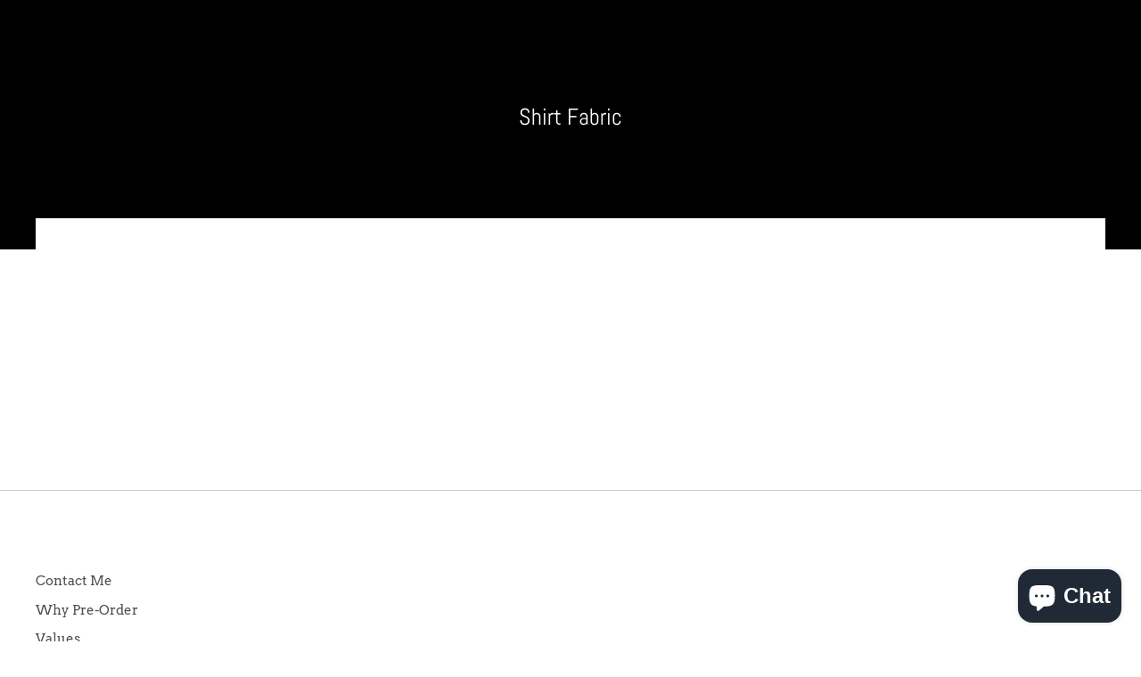

--- FILE ---
content_type: text/css
request_url: https://adiamelias.com/cdn/shop/t/3/assets/globo.swatch.css?v=89877518944829859701638190856
body_size: 2949
content:
.swatches-globo{margin-bottom:20px}.globo-swatch-product-detail{width:100%;clear:both}.swatch--gl:after{content:"";display:table;clear:both}.globo-swatch-product-detail ul.value{padding:0;margin:0;display:flex;flex-wrap:wrap}.swatches-globo--list ul.value{display:flex;flex-wrap:wrap}.globo-product-swatch-price{margin-bottom:15px}.globo-swatch-product-detail .swatch--gl{margin-bottom:15px;min-height:75px;position:relative}.globo-collection-swatch-price{padding:10px 0;font-size:14px}.globo-add-to-cart{margin-top:10px}.swatches-globo .swatch--gl{margin-bottom:10px;position:relative}.swatches-globo .swatch--gl input,.globo-swatch-product-detail .swatch--gl input{display:none}.swatches-globo .swatch--gl .ul-swatches-list li:not(ul.ul-globo-dropdown-option li),.globo-swatch-product-detail .swatch--gl ul.value li:not(ul.ul-globo-dropdown-option li){display:block;float:left;margin:0 10px 10px 0!important}.swatches-globo .swatch--gl .ul-swatches-list.gvowl-carousel li:not(ul.ul-globo-dropdown-option li),.globo-swatch-product-detail .swatch--gl ul.value.gvowl-carousel li:not(ul.ul-globo-dropdown-option li){display:block;float:left;margin:0 0 10px!important}.globo-cs-product_oldprice{text-decoration:line-through}.globo-selector-all,.swatches-globo .select-wrapper{display:none!important}.swatches-globo .swatch--gl .ul-globo-dropdown-option li.swatches-options,.globo-swatch-product-detail .swatch--gl .ul-globo-dropdown-option li.swatches-options{background-color:#fff;-moz-box-shadow:0px 1px 0 #DEDEDE,0px -1px 0 #DEDEDE;display:none;float:none;list-style:none;margin:0!important;cursor:pointer;position:relative}.swatches-globo .swatch--gl .ul-globo-dropdown-option li.swatches-options label,.globo-swatch-product-detail .swatch--gl .ul-globo-dropdown-option li.swatches-options label{display:block;padding:8px 40px 8px 10px;font-size:13px;line-height:1.4!important;float:none!important}.swatches-globo .swatch--gl .ul-globo-dropdown-option li.swatches-options:first-child,.globo-swatch-product-detail .swatch--gl .ul-globo-dropdown-option li.swatches-options:first-child{display:block}.globo-arrow-select svg{width:18px;height:18px}.globo-arrow-select{position:absolute;right:15px;top:12px;z-index:3}.ul-globo-dropdown-option li.swatches-options .globo-arrow-select{display:none}.ul-globo-dropdown-option li.swatches-options:first-child .globo-arrow-select{display:block}.globo-arrow-select{border:solid #3a3a3a;border-width:0 2px 2px 0;display:inline-block;padding:2.5px;transform:rotate(45deg);-webkit-transform:rotate(45deg)}.show:not(.modal){display:block!important}.errorOptions .error{color:red}.swatches-globo .swatch--gl li label,.globo-swatch-product-detail li label{position:relative;font-size:13px;cursor:pointer;border:1px solid transparent;-webkit-transition:.2s all ease-in-out;transition:.2s all ease-in-out;min-width:auto!important;margin:0!important;padding:0;display:block}.swatches-globo .swatch--gl li .globo-style--button,.globo-swatch-product-detail .swatch--gl li .globo-style--button{padding:5px 10px;display:block;text-align:center}.globo-swatch-product-detail .swatch--gl li .globo-style--button{border-color:#e4e4e4}.swatches-globo .swatch--gl li label .attr-title-hover,.globo-swatch-product-detail .swatch--gl li label .attr-title-hover{font-size:14px;position:absolute;bottom:80%;text-indent:0;background:#000;padding:5px 10px;line-height:1;border-radius:4px;margin-bottom:10px;min-width:50px;color:#fff;left:50%;white-space:pre;text-align:center;text-transform:none;transform:translate(-50%);-webkit-transform:translate(-50%,0);visibility:hidden;opacity:0;transition:all .25s ease-out}.swatches-globo .swatch--gl li label .attr-title-hover:after,.globo-swatch-product-detail .swatch--gl li label .attr-title-hover:after{content:"";position:absolute;left:50%;bottom:-9px;border-width:4px 4px 0 4px;border-style:solid;border-color:#000 transparent transparent transparent;margin-bottom:6px;margin-left:-4px;display:ruby}.swatches-globo .swatch--gl li label:hover .attr-title-hover,.globo-swatch-product-detail li label:hover .attr-title-hover{bottom:100%;opacity:1;visibility:visible}.globo-style-circle,.globo-detail-style-circle{border-radius:50%!important}.globo-border-style-none,.globo-detail-border-style-none{border-top-width:0px!important;border-left-width:0px!important;border-bottom-width:0px!important;border-right-width:0px!important}.swatches-globo .swatch--gl li .globo-size-large,.globo-swatch-product-detail .globo-detail-size-large{width:50px;height:50px}.swatches-globo .swatch--gl li .globo-size-medium,.globo-swatch-product-detail .globo-detail-size-medium{width:35px;height:35px}.swatches-globo .swatch--gl li .globo-size-small,.globo-swatch-product-detail .globo-detail-size-small{width:25px;height:25px;padding:0}.swatches-globo .swatch--gl li.swatches-more .globo-size-large{line-height:48px}.swatches-globo .swatch--gl li.swatches-more .globo-size-medium{line-height:32px}.swatches-globo .swatch--gl li.swatches-more .globo-size-small{line-height:22px}.swatches-globo .swatch--gl li.swatches-more label:not(.globo-style--button){font-size:16px;text-align:center}.swatches-globo .swatch--gl li .globo-style--button{padding:5px 10px;font-size:13px}.swatches-globo .swatch--gl li label.globo-size-small.globo-border-style-double,.globo-swatch-product-detail .globo-detail-size-small.globo-detail-border-style-double{width:28px;height:28px}.swatches-globo .swatch--gl li label.globo-border-style-double:before,.globo-swatch-product-detail .swatch--gl li label.globo-detail-border-style-double:before{content:"";display:block;width:100%;height:100%;position:absolute;top:0;left:0;right:0;bottom:0;border:3px solid transparent;border-color:#fff;box-sizing:border-box}.swatches-globo .swatch--gl li label.globo-border-style-double.globo-style-circle:before,.globo-swatch-product-detail .swatch--gl li label.globo-detail-border-style-double.globo-detail-style-circle:before{border-radius:50%}.globo-hover-effects-zoom:hover,.globo-detail-hover-effects-zoom:hover{background-size:130%!important}.globo-hover-size_change-reduce:hover,.globo-detail-hover-size_change-reduce:hover{-ms-transform:scale(.8,.8);transform:scale(.8)}.globo-hover-size_change-increase:hover,.globo-detail-hover-size_change-increase:hover{-ms-transform:scale(1.2,1.2);transform:scale(1.2)}.globo-button-style-rounded,.globo-detail-button-style-rounded{border-radius:5px}.swatches-globo .swatch--gl li .globo-button-size-large,.globo-swatch-product-detail .swatch--gl li .globo-detail-button-size-large{padding:8px 16px;font-size:16px}.swatches-globo .swatch--gl li .globo-button-size-small,.globo-swatch-product-detail .swatch--gl li .globo-detail-button-size-small{padding:3px 8px;font-size:12px}.globo-text-style-lowercase,.globo-detail-text-style-lowercase{text-transform:lowercase}.globo-text-style-uppercase,.globo-detail-text-style-uppercase{text-transform:uppercase}label.name-option{font-size:14px;font-weight:700;margin-bottom:10px;margin-top:0;display:block!important;float:none!important}.globo-out-of-stock.globo-sold-out-hide{display:none!important}.globo-out-of-stock.globo-sold-out-opacity label{opacity:.3;cursor:not-allowed}.globo-out-of-stock.globo-sold-out-cross-out label:after{content:"";position:absolute;left:0;top:50%;right:0;border-top:1px solid;border-color:red;-webkit-transform:rotate(-29deg);-moz-transform:rotate(-29deg);-ms-transform:rotate(-29deg);-o-transform:rotate(-29deg);transform:rotate(-29deg)}.swatch--gl ul:after{content:"";display:table;clear:both}.errorOptions{color:red;clear:both;font-size:13px}ul.ul-swatches-list{padding:0;margin:0}.globo-align-content-center{text-align:center}.globo-align-content-center .value{justify-content:center}.swatches-globo .globo-align-content-center .ul-swatches-list li,.globo-swatch-product-detail .globo-align-content-center .globo-swatch-list ul li{display:inline-block;float:none;margin:0!important;padding:3px}.swatches-globo .globo-align-content-center .ul-swatches-list li label,.globo-swatch-product-detail .globo-align-content-center .globo-swatch-list ul li label{margin:0 0 3px}.globo-align-content-right{text-align:right}.swatches-globo .globo-align-content-right .ul-swatches-list li,.globo-swatch-product-detail .globo-align-content-right .globo-swatch-list ul li{float:right;margin:0 0 10px 10px!important}.globo-align-content-right .globo-add-to-cart{float:right}.globo-number-stock-variant{margin-bottom:15px;font-weight:700}.hide:not(.site-menu-handle,.flickity-slider .product-single__image-wrapper,.product-single__media-wrapper){display:none!important}.swatches-globo .form-select-wrapper{display:none}.product-form .product-select-simple-wrapper{display:block}select#product-select-simple,select#ProductSelect-product-template,select#productSelect{display:none!important}.product_list .swatches-globo .swatch--gl label.name-option,#AddToCartForm .globo-swatch-product-detail .swatch--gl label.name-option{width:100%;border:0;display:block;text-align:inherit;height:auto!important;line-height:inherit;float:none}.product_list .swatches-globo .swatch--gl li .globo-style--button,#AddToCartForm .globo-swatch-product-detail .swatch--gl li .globo-style--button{height:auto!important;line-height:inherit!important}.purchase-box .selection-wrapper.no-js,.purchase-box .selection-wrapper .selector-wrapper.full-width{display:block!important}.btn-globo{border-color:#000!important;background-color:#000!important;color:#fff!important;padding:8px 12px;cursor:pointer;line-height:initial;font-size:13px}.product-single__thumbnails.product-single__thumbnails-product-template .slick-list.draggable:not(.slick-vertical .slick-list){height:auto!important}[product-selector] .grid-product__wrapper{margin:0!important}.featured-collections__item .product-card{display:block}.product .item .info .globo-swatch-product-detail label:after{content:""}.swatches-globo--list{position:relative;z-index:3}.swatches-globo--list .pretty-select{display:none}.swatches-globo .ul-globo-dropdown-option,.globo-swatch-product-detail .ul-globo-dropdown-option{position:absolute;border:1px solid #cccccc;flex-direction:column}.swatches-globo .globo-swatch-list .swatch--gl:nth-child(1) .ul-globo-dropdown-option,.globo-swatch-product-detail .globo-swatch-list .swatch--gl:nth-child(1) .ul-globo-dropdown-option{z-index:9}.swatches-globo .globo-swatch-list.globo-swatch-list .ul-globo-dropdown-option,.globo-swatch-product-detail .globo-swatch-list .swatch--gl:nth-child(2) .ul-globo-dropdown-option{z-index:8}.swatches-globo .globo-swatch-list.globo-swatch-list .swatch--gl:nth-child(3) .ul-globo-dropdown-option,.globo-swatch-product-detail .globo-swatch-list .swatch--gl:nth-child(3) .ul-globo-dropdown-option{z-index:7}.swatches-globo .globo-align-content-left .ul-globo-dropdown-option,.globo-swatch-product-detail .globo-align-content-left .ul-globo-dropdown-option{left:0}.swatches-globo .globo-align-content-right .ul-globo-dropdown-option,.globo-swatch-product-detail .globo-align-content-right .ul-globo-dropdown-option{right:0}.swatches-globo .globo-align-content-center .ul-globo-dropdown-option,.globo-swatch-product-detail .globo-align-content-center .ul-globo-dropdown-option{left:0;right:0;width:fit-content;margin:0 auto}.swatches-globo .globo-align-content-center .ul-globo-dropdown-option>li,.globo-swatch-product-detail .globo-align-content-center .globo-swatch-list .ul-globo-dropdown-option>li{margin:0 auto!important;text-align:left;padding:0}.globo-align-content-left{text-align:left}.swatches-globo .globo-align-content-left .swatch--gl .ul-globo-dropdown-option li.swatches-options label,.globo-swatch-product-detail .globo-align-content-left .swatch--gl .ul-globo-dropdown-option li.swatches-options label{padding:8px 40px 8px 10px;font-size:13px}.globo-swatch-product-detail .ul-globo-dropdown-option li.select-option--dropdown.selected .globo-arrow-select{display:block}.ul-globo-dropdown-option li.swatches-options:after{content:"";display:table;clear:both}.globo-align-content-left label.name-option{text-align:left!important}.globo-align-content-center label.name-option{text-align:center!important}form#product-form #product-variants{display:block!important}.collection-main-body .collection-main-body-inner div{margin-bottom:0}.collection-main-body .collection-main-body-inner .swatches-globo--list{margin-bottom:30px!important}.template-collection .product-item:not(.no_crop_image,.grid__cell),.collection__item.product-item .product-item__figure{display:block}.product-details-wrapper .selector-wrapper{display:block!important}.product-details-wrapper .selector-wrapper label{display:block!important;margin-right:0!important}form.product-menu-form .product-options-container .option{display:none}form.product-menu-form .product-menu-slideout-content{padding-top:10px}#bside #product-loop .product-info{bottom:auto;top:150px}.js .product__info .product__form .product__variants .no-js.form__control{display:block!important}.no-js.form__control .styled-select{padding:0!important}.no-js.form__control .styled-select select[name=id],.no-js.form__control .styled-select svg,.no-js.form__control .styled-select .option-selector__label{display:none!important}.js .product-form .product-options .selector-wrapper.no-js-required{display:block!important}.js .product-form .product-options .selector-wrapper.no-js-required .product-select{display:none!important}.shopify-product-form .selector-wrapper{display:none}.partial--product .details .add-to-cart .globo-swatch-product-detail{padding:0 15px}.shopify-product-form .select{display:block}.shopify-product-form .swatch_options{display:none}.product-options .inline-field-wrapper{display:none!important}.product_section .product_form.is-visible .select{display:block}.product_section .product_form.is-visible .swatch_options{display:none}.ProductForm__Variants .no-js.ProductForm__Option{display:block!important}.ProductForm__Variants .no-js.ProductForm__Option .Select select[name=id],.ProductForm__Variants .no-js.ProductForm__Option .Select svg{display:none}.ProductForm__Variants .ProductForm__Option,.product-form-inner .option-values.option-values-select,form.product_form.product_form_options .swatch_options,.product__form .product__variants .form__control{display:none}form.product_form.product_form_options .select,#product-description form .select{display:block}.site-box .product--add-to-cart-form.style--minimal li{height:auto;border:0}.site-box .product--add-to-cart-form label:after{content:""}.collection-listing .product-detail{z-index:12}.product__form .product__variants .form__control.no-js{display:block!important}#product-description form .swatch,form.product-form.product-form-has-variants .option,.small-item-grid-1.medium-item-grid-1.large-item-grid-2.row-spacing-50{display:none}form#product-form select#product-variants,.product-details-wrapper #AddToCartForm .selector-wrapper{display:none!important}.swatches-globo .swatch--gl li .globo-style--button{border-color:#000;color:#0a0a0a;background-color:#fff}.swatches-globo .swatch--gl li .globo-style--button:hover{border-color:#000;color:#fff;background-color:#000}.swatches-globo .ul-swatches-list li.swatches-options input:checked+.globo-style--button{border-color:#000;color:#fff;background-color:#000}.swatches-globo .swatch--gl li .globo-border-color-swatch:not(.globo-border-style-none){border-color:#9b9b9b}.swatches-globo .swatch--gl li .globo-border-color-swatch:not(.globo-border-style-none):hover{border-color:#58468c}.swatches-globo .ul-swatches-list li.swatches-options input:checked+label.globo-border-color-swatch:not(.globo-border-style-none){border-color:#58468c}.globo-border-effects-glow:hover,.globo-button-effects-glow:hover{box-shadow:0 0 10px #58468c}.globo-border-effects-shadow:hover,.globo-button-effects-shadow:hover{box-shadow:0 0 8px 1px #58468c}.globo-swatch-product-detail .swatch--gl li .globo-style--button{border-color:#000;color:#000;background-color:#fff}.globo-swatch-product-detail .swatch--gl li .globo-style--button:hover{border-color:#000;color:#fff;background-color:#000}.globo-swatch-product-detail ul.value li.select-option input:checked+.globo-style--button{border-color:#000;color:#fff;background-color:#000}.globo-swatch-product-detail .swatch--gl li .globo-border-color-swatch:not(.globo-detail-border-style-none){border-color:#9b9b9b}.globo-swatch-product-detail .swatch--gl li .globo-border-color-swatch:not(.globo-detail-border-style-none):hover{border-color:#58468c}.globo-swatch-product-detail ul.value li.select-option input:checked+label.globo-border-color-swatch:not(.globo-detail-border-style-none){border-color:#58468c}.globo-detail-border-effects-glow:hover,.globo-detail-button-effects-glow:hover{box-shadow:0 0 10px #58468c}.globo-detail-border-effects-shadow:hover,.globo-detail-button-effects-shadow:hover{box-shadow:0 0 8px 1px #58468c}.globo-collection-swatch-price{display:none}.owl-nav .gvowl-prev{left:-20px}.owl-nav .gvowl-next{right:-20px}.gvowl-next,.gvowl-prev{width:20px;height:25px;outline:0;margin-top:-40px;position:absolute;border-radius:2px;pointer-events:all;opacity:.7;display:flex;align-items:center;justify-content:center}.owl-stage-outer{padding:10px}.owl-stage-outer .attr-title-hover{display:none}.owl-carousel{display:none;width:100%;-webkit-tap-highlight-color:transparent;position:relative;z-index:1}.owl-carousel .owl-stage{display:flex;position:relative;-ms-touch-action:pan-Y;-moz-backface-visibility:hidden}.owl-carousel .owl-stage:after{content:".";display:block;clear:both;visibility:hidden;line-height:0;height:0}.owl-carousel .owl-stage-outer{position:relative;overflow:hidden;-webkit-transform:translate3d(0,0,0)}.owl-carousel .owl-item,.owl-carousel .owl-wrapper{-webkit-backface-visibility:hidden;-moz-backface-visibility:hidden;-ms-backface-visibility:hidden;-webkit-transform:translate3d(0,0,0);-moz-transform:translate3d(0,0,0);-ms-transform:translate3d(0,0,0)}.owl-carousel .owl-item{position:relative;min-height:1px;float:left;-webkit-backface-visibility:hidden;-webkit-tap-highlight-color:transparent;-webkit-touch-callout:none}.owl-carousel .owl-item img{display:block;width:100%}.owl-carousel .owl-dots.disabled,.owl-carousel .owl-nav.disabled{display:none}.owl-carousel .owl-dot,.owl-carousel .owl-nav .owl-next,.owl-carousel .owl-nav .owl-prev{cursor:pointer;cursor:hand;-webkit-user-select:none;-khtml-user-select:none;-moz-user-select:none;-ms-user-select:none;user-select:none}.owl-carousel.owl-loaded{display:block}.owl-carousel.owl-loading{opacity:0;display:block}.owl-carousel.owl-hidden{opacity:0}.owl-carousel.owl-refresh .owl-item{visibility:hidden}.owl-carousel.owl-drag .owl-item{-webkit-user-select:none;-moz-user-select:none;-ms-user-select:none;user-select:none}.owl-carousel.owl-grab{cursor:move;cursor:grab}.owl-carousel.owl-rtl{direction:rtl}.owl-carousel.owl-rtl .owl-item{float:right}.no-js .owl-carousel{display:block}.owl-carousel .animated{animation-duration:1s;animation-fill-mode:both}.owl-carousel .owl-animated-in{z-index:0}.owl-carousel .owl-animated-out{z-index:1}.owl-carousel .fadeOut{animation-name:fadeOut}@keyframes fadeOut{0%{opacity:1}to{opacity:0}}.owl-height{transition:height .5s ease-in-out}.owl-carousel .owl-item .owl-lazy{opacity:0;transition:opacity .4s ease}.owl-carousel .owl-item img.owl-lazy{transform-style:preserve-3d}.owl-carousel .owl-video-wrapper{position:relative;height:100%;background:#000}.owl-carousel .owl-video-play-icon{position:absolute;height:80px;width:80px;left:50%;top:50%;margin-left:-40px;margin-top:-40px;background:url(owl.video.play.png) no-repeat;cursor:pointer;z-index:1;-webkit-backface-visibility:hidden;transition:transform .1s ease}.owl-carousel .owl-video-play-icon:hover{-ms-transform:scale(1.3,1.3);transform:scale(1.3)}.owl-carousel .owl-video-playing .owl-video-play-icon,.owl-carousel .owl-video-playing .owl-video-tn{display:none}.owl-carousel .owl-video-tn{opacity:0;height:100%;background-position:center center;background-repeat:no-repeat;background-size:contain;transition:opacity .4s ease}.owl-carousel .owl-video-frame{position:relative;z-index:1;height:100%;width:100%}
/*# sourceMappingURL=/cdn/shop/t/3/assets/globo.swatch.css.map?v=89877518944829859701638190856 */


--- FILE ---
content_type: text/javascript
request_url: https://adiamelias.com/cdn/shop/t/3/assets/globo.swatch.data.js?v=158885031653672936541638190858
body_size: 425
content:
GloboSwatchConfig.settings={enable_collection_page:!0,enable_product_page:!1,out_of_stock:"cross out",enable_mandatory:!0,show_add_to_cart_button:!0,add_to_cart_ajax:!1,show_option_name:!0,add_to_cart_text:"Add to cart",added_to_cart_text:"Added to cart",sold_out_text:"Sold out",text_required:"This field is required",sort_option:!0,show_one_variant_product:!0,show_one_variant_collection:!0,group_image:!1,show_limit_variant:!1,limit_variant:"5"},GloboSwatchConfig.options=[{id:74643,name:"Size",shop_id:13032,option_items:[{id:1853649,value:"S",option_id:74643,products:null,products_count:32,select_type:1,custom:{color_1:"transparent",color_2:"transparent",upload_file:{src:null,server_url:null},image_url:{src:null,server_url:null},enable_two_color:!1,enable_upload_file:!1,enable_image_url:!1}},{id:1853650,value:"M",option_id:74643,products:null,products_count:32,select_type:1,custom:{color_1:"transparent",color_2:"transparent",upload_file:{src:null,server_url:null},image_url:{src:null,server_url:null},enable_two_color:!1,enable_upload_file:!1,enable_image_url:!1}},{id:1853651,value:"L",option_id:74643,products:null,products_count:32,select_type:1,custom:{color_1:"transparent",color_2:"transparent",upload_file:{src:null,server_url:null},image_url:{src:null,server_url:null},enable_two_color:!1,enable_upload_file:!1,enable_image_url:!1}},{id:1853652,value:"XL",option_id:74643,products:null,products_count:27,select_type:1,custom:{color_1:"transparent",color_2:"transparent",upload_file:{src:null,server_url:null},image_url:{src:null,server_url:null},enable_two_color:!1,enable_upload_file:!1,enable_image_url:!1}},{id:1853657,value:"One size",option_id:74643,products:null,products_count:3,select_type:1,custom:{color_1:"transparent",color_2:"transparent",upload_file:{src:null,server_url:null},image_url:{src:null,server_url:null},enable_two_color:!1,enable_upload_file:!1,enable_image_url:!1}},{id:1853675,value:"ONESIZE",option_id:74643,products:null,products_count:13,select_type:1,custom:{color_1:"transparent",color_2:"transparent",upload_file:{src:null,server_url:null},image_url:{src:null,server_url:null},enable_two_color:!1,enable_upload_file:!1,enable_image_url:!1}},{id:1853677,value:"Small",option_id:74643,products:null,products_count:19,select_type:1,custom:{color_1:"transparent",color_2:"transparent",upload_file:{src:null,server_url:null},image_url:{src:null,server_url:null},enable_two_color:!1,enable_upload_file:!1,enable_image_url:!1}},{id:1853678,value:"Medium",option_id:74643,products:null,products_count:19,select_type:1,custom:{color_1:"transparent",color_2:"transparent",upload_file:{src:null,server_url:null},image_url:{src:null,server_url:null},enable_two_color:!1,enable_upload_file:!1,enable_image_url:!1}},{id:1853684,value:"One Size",option_id:74643,products:null,products_count:25,select_type:1,custom:{color_1:"transparent",color_2:"transparent",upload_file:{src:null,server_url:null},image_url:{src:null,server_url:null},enable_two_color:!1,enable_upload_file:!1,enable_image_url:!1}}],display_style:3,settings:{status:!0,enable_collection:!0,type:"swatch"},products:null,products_count:32,order:1},{id:74644,name:"Color",shop_id:13032,option_items:[{id:1853653,value:"Red",option_id:74644,products:null,products_count:1,select_type:1,custom:{color_1:"transparent",color_2:"transparent",upload_file:{src:null,server_url:null},image_url:{src:null,server_url:null},enable_two_color:!1,enable_upload_file:!1,enable_image_url:!1}},{id:1853654,value:"Purple",option_id:74644,products:null,products_count:1,select_type:1,custom:{color_1:"transparent",color_2:"transparent",upload_file:{src:null,server_url:null},image_url:{src:null,server_url:null},enable_two_color:!1,enable_upload_file:!1,enable_image_url:!1}},{id:1853655,value:"Grey",option_id:74644,products:null,products_count:1,select_type:1,custom:{color_1:"transparent",color_2:"transparent",upload_file:{src:null,server_url:null},image_url:{src:null,server_url:null},enable_two_color:!1,enable_upload_file:!1,enable_image_url:!1}},{id:1853656,value:"Black",option_id:74644,products:null,products_count:32,select_type:1,custom:{color_1:"transparent",color_2:"transparent",upload_file:{src:null,server_url:null},image_url:{src:null,server_url:null},enable_two_color:!1,enable_upload_file:!1,enable_image_url:!1}},{id:1853658,value:"Brown with pink leaf print",option_id:74644,products:null,products_count:4,select_type:1,custom:{color_1:"transparent",color_2:"transparent",upload_file:{src:null,server_url:null},image_url:{src:null,server_url:null},enable_two_color:!1,enable_upload_file:!1,enable_image_url:!1}},{id:1853659,value:"Blue with beige leaf print",option_id:74644,products:null,products_count:4,select_type:1,custom:{color_1:"transparent",color_2:"transparent",upload_file:{src:null,server_url:null},image_url:{src:null,server_url:null},enable_two_color:!1,enable_upload_file:!1,enable_image_url:!1}},{id:1853660,value:"Red with pink leaf print",option_id:74644,products:null,products_count:4,select_type:1,custom:{color_1:"transparent",color_2:"transparent",upload_file:{src:null,server_url:null},image_url:{src:null,server_url:null},enable_two_color:!1,enable_upload_file:!1,enable_image_url:!1}},{id:1853661,value:"Grey with light grey leaf print",option_id:74644,products:null,products_count:4,select_type:1,custom:{color_1:"transparent",color_2:"transparent",upload_file:{src:null,server_url:null},image_url:{src:null,server_url:null},enable_two_color:!1,enable_upload_file:!1,enable_image_url:!1}},{id:1853664,value:"white",option_id:74644,products:null,products_count:7,select_type:1,custom:{color_1:"transparent",color_2:"transparent",upload_file:{src:null,server_url:null},image_url:{src:null,server_url:null},enable_two_color:!1,enable_upload_file:!1,enable_image_url:!1}},{id:1853665,value:"Red print",option_id:74644,products:null,products_count:8,select_type:1,custom:{color_1:"transparent",color_2:"transparent",upload_file:{src:null,server_url:null},image_url:{src:null,server_url:null},enable_two_color:!1,enable_upload_file:!1,enable_image_url:!1}},{id:1853666,value:"White & black",option_id:74644,products:null,products_count:8,select_type:1,custom:{color_1:"transparent",color_2:"transparent",upload_file:{src:null,server_url:null},image_url:{src:null,server_url:null},enable_two_color:!1,enable_upload_file:!1,enable_image_url:!1}},{id:1853668,value:"BLACK",option_id:74644,products:null,products_count:13,select_type:1,custom:{color_1:"transparent",color_2:"transparent",upload_file:{src:null,server_url:null},image_url:{src:null,server_url:null},enable_two_color:!1,enable_upload_file:!1,enable_image_url:!1}},{id:1853670,value:"Pink",option_id:74644,products:null,products_count:10,select_type:1,custom:{color_1:"transparent",color_2:"transparent",upload_file:{src:null,server_url:null},image_url:{src:null,server_url:null},enable_two_color:!1,enable_upload_file:!1,enable_image_url:!1}},{id:1853671,value:"Yellow",option_id:74644,products:null,products_count:10,select_type:1,custom:{color_1:"transparent",color_2:"transparent",upload_file:{src:null,server_url:null},image_url:{src:null,server_url:null},enable_two_color:!1,enable_upload_file:!1,enable_image_url:!1}},{id:1853672,value:"Navy blue",option_id:74644,products:null,products_count:10,select_type:1,custom:{color_1:"transparent",color_2:"transparent",upload_file:{src:null,server_url:null},image_url:{src:null,server_url:null},enable_two_color:!1,enable_upload_file:!1,enable_image_url:!1}},{id:1853674,value:"White",option_id:74644,products:null,products_count:32,select_type:1,custom:{color_1:"transparent",color_2:"transparent",upload_file:{src:null,server_url:null},image_url:{src:null,server_url:null},enable_two_color:!1,enable_upload_file:!1,enable_image_url:!1}},{id:1853679,value:"While",option_id:74644,products:null,products_count:19,select_type:1,custom:{color_1:"transparent",color_2:"transparent",upload_file:{src:null,server_url:null},image_url:{src:null,server_url:null},enable_two_color:!1,enable_upload_file:!1,enable_image_url:!1}},{id:1853680,value:"black",option_id:74644,products:null,products_count:19,select_type:1,custom:{color_1:"transparent",color_2:"transparent",upload_file:{src:null,server_url:null},image_url:{src:null,server_url:null},enable_two_color:!1,enable_upload_file:!1,enable_image_url:!1}},{id:1853681,value:"blue",option_id:74644,products:null,products_count:19,select_type:1,custom:{color_1:"transparent",color_2:"transparent",upload_file:{src:null,server_url:null},image_url:{src:null,server_url:null},enable_two_color:!1,enable_upload_file:!1,enable_image_url:!1}},{id:1853682,value:"BLUE",option_id:74644,products:null,products_count:23,select_type:1,custom:{color_1:"transparent",color_2:"transparent",upload_file:{src:null,server_url:null},image_url:{src:null,server_url:null},enable_two_color:!1,enable_upload_file:!1,enable_image_url:!1}},{id:1853683,value:"Ruby Red",option_id:74644,products:null,products_count:24,select_type:1,custom:{color_1:"transparent",color_2:"transparent",upload_file:{src:null,server_url:null},image_url:{src:null,server_url:null},enable_two_color:!1,enable_upload_file:!1,enable_image_url:!1}},{id:1853685,value:"Ivory",option_id:74644,products:null,products_count:32,select_type:1,custom:{color_1:"transparent",color_2:"transparent",upload_file:{src:null,server_url:null},image_url:{src:null,server_url:null},enable_two_color:!1,enable_upload_file:!1,enable_image_url:!1}},{id:1853686,value:"Burgendy",option_id:74644,products:null,products_count:26,select_type:1,custom:{color_1:"transparent",color_2:"transparent",upload_file:{src:null,server_url:null},image_url:{src:null,server_url:null},enable_two_color:!1,enable_upload_file:!1,enable_image_url:!1}},{id:1853688,value:"Burgundy",option_id:74644,products:null,products_count:27,select_type:1,custom:{color_1:"transparent",color_2:"transparent",upload_file:{src:null,server_url:null},image_url:{src:null,server_url:null},enable_two_color:!1,enable_upload_file:!1,enable_image_url:!1}}],display_style:1,settings:{status:!0,enable_collection:!0,type:"swatch"},products:null,products_count:32,order:2},{id:74645,name:"Material",shop_id:13032,option_items:[{id:1853662,value:"Cotton Corduroy",option_id:74645,products:null,products_count:4,select_type:1,custom:{color_1:"transparent",color_2:"transparent",upload_file:{src:null,server_url:null},image_url:{src:null,server_url:null},enable_two_color:!1,enable_upload_file:!1,enable_image_url:!1}},{id:1853673,value:"Cotton jacquard",option_id:74645,products:null,products_count:10,select_type:1,custom:{color_1:"transparent",color_2:"transparent",upload_file:{src:null,server_url:null},image_url:{src:null,server_url:null},enable_two_color:!1,enable_upload_file:!1,enable_image_url:!1}},{id:1853676,value:"QUILTED FABRIC",option_id:74645,products:null,products_count:13,select_type:1,custom:{color_1:"transparent",color_2:"transparent",upload_file:{src:null,server_url:null},image_url:{src:null,server_url:null},enable_two_color:!1,enable_upload_file:!1,enable_image_url:!1}}],display_style:1,settings:{status:!0,enable_collection:!0,type:"swatch"},products:null,products_count:13,order:3},{id:74646,name:"Title",shop_id:13032,option_items:[{id:1853663,value:"Default Title",option_id:74646,products:null,products_count:31,select_type:1,custom:{color_1:"transparent",color_2:"transparent",upload_file:{src:null,server_url:null},image_url:{src:null,server_url:null},enable_two_color:!1,enable_upload_file:!1,enable_image_url:!1}}],display_style:3,settings:{status:!0,enable_collection:!0,type:"swatch"},products:null,products_count:31,order:4},{id:74647,name:"Style",shop_id:13032,option_items:[{id:1853667,value:"Loose fit",option_id:74647,products:null,products_count:8,select_type:1,custom:{color_1:"transparent",color_2:"transparent",upload_file:{src:null,server_url:null},image_url:{src:null,server_url:null},enable_two_color:!1,enable_upload_file:!1,enable_image_url:!1}},{id:1853669,value:"LOOSE FIT",option_id:74647,products:null,products_count:9,select_type:1,custom:{color_1:"transparent",color_2:"transparent",upload_file:{src:null,server_url:null},image_url:{src:null,server_url:null},enable_two_color:!1,enable_upload_file:!1,enable_image_url:!1}},{id:1853687,value:"Straight fit",option_id:74647,products:null,products_count:26,select_type:1,custom:{color_1:"transparent",color_2:"transparent",upload_file:{src:null,server_url:null},image_url:{src:null,server_url:null},enable_two_color:!1,enable_upload_file:!1,enable_image_url:!1}}],display_style:3,settings:{status:!0,enable_collection:!0,type:"swatch"},products:null,products_count:26,order:5}],GloboSwatchConfig.product_page={customize_swatch:{swatch_shape:"circle",swatch_size:"large",border_style:"single",border_color:{normal:"#9b9b9b",hover:"#58468c",selected:"#58468c"},hover_effects:{background:"no effect",zoom_image:"zoom",size_change:"increase size"}},customize_button:{button_corner:"sharp",button_size:"medium",border_color:{normal:"#000000",hover:"#000000",selected:"#000000"},text_style:"default",text_color:{normal:"#000000",hover:"#ffffff",selected:"#ffffff"},background_color:{normal:"#FFFFFF",hover:"#000000",selected:"#000000"},hover_effects:{background:"no effect"}},show_number_stock:"",float:"left"},GloboSwatchConfig.collection_page={customize_swatch:{swatch_shape:"circle",swatch_size:"medium",border_style:"double",border_color:{normal:"#9b9b9b",hover:"#58468c",selected:"#58468c"},hover_effects:{background:"no effect",zoom_image:"no zoom",size_change:"no change"}},customize_button:{button_corner:"sharp",button_size:"medium",border_color:{normal:"#000000",hover:"#000000",selected:"#000000"},text_style:"default",text_color:{normal:"#0a0a0a",hover:"#ffffff",selected:"#ffffff"},background_color:{normal:"#ffffff",hover:"#000000",selected:"#000000"},hover_effects:{background:"no effect"}},float:"left",carousel:"disable"};
//# sourceMappingURL=/cdn/shop/t/3/assets/globo.swatch.data.js.map?v=158885031653672936541638190858


--- FILE ---
content_type: text/javascript
request_url: https://adiamelias.com/cdn/shop/t/3/assets/globo.swatch.js?v=156688979897906365551638190855
body_size: 60290
content:
/*! For license information please see globo_swatch.js.LICENSE.txt */
!function(t){var e={};function n(i){if(e[i])return e[i].exports;var r=e[i]={i:i,l:!1,exports:{}};return t[i].call(r.exports,r,r.exports,n),r.l=!0,r.exports}n.m=t,n.c=e,n.d=function(t,e,i){n.o(t,e)||Object.defineProperty(t,e,{enumerable:!0,get:i})},n.r=function(t){"undefined"!=typeof Symbol&&Symbol.toStringTag&&Object.defineProperty(t,Symbol.toStringTag,{value:"Module"}),Object.defineProperty(t,"__esModule",{value:!0})},n.t=function(t,e){if(1&e&&(t=n(t)),8&e)return t;if(4&e&&"object"==typeof t&&t&&t.__esModule)return t;var i=Object.create(null);if(n.r(i),Object.defineProperty(i,"default",{enumerable:!0,value:t}),2&e&&"string"!=typeof t)for(var r in t)n.d(i,r,function(e){return t[e]}.bind(null,r));return i},n.n=function(t){var e=t&&t.__esModule?function(){return t.default}:function(){return t};return n.d(e,"a",e),e},n.o=function(t,e){return Object.prototype.hasOwnProperty.call(t,e)},n.p="/",n(n.s=167)}({1:function(t,e,n){var i,r,o;r="undefined"!=typeof window?window:this,o=function(n,r){var o=[],s=n.document,a=o.slice,l=o.concat,u=o.push,c=o.indexOf,d={},_=d.toString,p=d.hasOwnProperty,h={},f=function(t,e){return new f.fn.init(t,e)},g=/^[\s\uFEFF\xA0]+|[\s\uFEFF\xA0]+$/g,m=/^-ms-/,y=/-([\da-z])/gi,E=function(t,e){return e.toUpperCase()};function v(t){var e=!!t&&"length"in t&&t.length,n=f.type(t);return"function"!==n&&!f.isWindow(t)&&("array"===n||0===e||"number"==typeof e&&e>0&&e-1 in t)}f.fn=f.prototype={jquery:"2.2.4",constructor:f,selector:"",length:0,toArray:function(){return a.call(this)},get:function(t){return null!=t?t<0?this[t+this.length]:this[t]:a.call(this)},pushStack:function(t){var e=f.merge(this.constructor(),t);return e.prevObject=this,e.context=this.context,e},each:function(t){return f.each(this,t)},map:function(t){return this.pushStack(f.map(this,(function(e,n){return t.call(e,n,e)})))},slice:function(){return this.pushStack(a.apply(this,arguments))},first:function(){return this.eq(0)},last:function(){return this.eq(-1)},eq:function(t){var e=this.length,n=+t+(t<0?e:0);return this.pushStack(n>=0&&n<e?[this[n]]:[])},end:function(){return this.prevObject||this.constructor()},push:u,sort:o.sort,splice:o.splice},f.extend=f.fn.extend=function(){var t,e,n,i,r,o,s=arguments[0]||{},a=1,l=arguments.length,u=!1;for("boolean"==typeof s&&(u=s,s=arguments[a]||{},a++),"object"==typeof s||f.isFunction(s)||(s={}),a===l&&(s=this,a--);a<l;a++)if(null!=(t=arguments[a]))for(e in t)n=s[e],s!==(i=t[e])&&(u&&i&&(f.isPlainObject(i)||(r=f.isArray(i)))?(r?(r=!1,o=n&&f.isArray(n)?n:[]):o=n&&f.isPlainObject(n)?n:{},s[e]=f.extend(u,o,i)):void 0!==i&&(s[e]=i));return s},f.extend({expando:"jQuery"+("2.2.4"+Math.random()).replace(/\D/g,""),isReady:!0,error:function(t){throw new Error(t)},noop:function(){},isFunction:function(t){return"function"===f.type(t)},isArray:Array.isArray,isWindow:function(t){return null!=t&&t===t.window},isNumeric:function(t){var e=t&&t.toString();return!f.isArray(t)&&e-parseFloat(e)+1>=0},isPlainObject:function(t){var e;if("object"!==f.type(t)||t.nodeType||f.isWindow(t))return!1;if(t.constructor&&!p.call(t,"constructor")&&!p.call(t.constructor.prototype||{},"isPrototypeOf"))return!1;for(e in t);return void 0===e||p.call(t,e)},isEmptyObject:function(t){var e;for(e in t)return!1;return!0},type:function(t){return null==t?t+"":"object"==typeof t||"function"==typeof t?d[_.call(t)]||"object":typeof t},globalEval:function(t){var e,n=eval;(t=f.trim(t))&&(1===t.indexOf("use strict")?((e=s.createElement("script")).text=t,s.head.appendChild(e).parentNode.removeChild(e)):n(t))},camelCase:function(t){return t.replace(m,"ms-").replace(y,E)},nodeName:function(t,e){return t.nodeName&&t.nodeName.toLowerCase()===e.toLowerCase()},each:function(t,e){var n,i=0;if(v(t))for(n=t.length;i<n&&!1!==e.call(t[i],i,t[i]);i++);else for(i in t)if(!1===e.call(t[i],i,t[i]))break;return t},trim:function(t){return null==t?"":(t+"").replace(g,"")},makeArray:function(t,e){var n=e||[];return null!=t&&(v(Object(t))?f.merge(n,"string"==typeof t?[t]:t):u.call(n,t)),n},inArray:function(t,e,n){return null==e?-1:c.call(e,t,n)},merge:function(t,e){for(var n=+e.length,i=0,r=t.length;i<n;i++)t[r++]=e[i];return t.length=r,t},grep:function(t,e,n){for(var i=[],r=0,o=t.length,s=!n;r<o;r++)!e(t[r],r)!==s&&i.push(t[r]);return i},map:function(t,e,n){var i,r,o=0,s=[];if(v(t))for(i=t.length;o<i;o++)null!=(r=e(t[o],o,n))&&s.push(r);else for(o in t)null!=(r=e(t[o],o,n))&&s.push(r);return l.apply([],s)},guid:1,proxy:function(t,e){var n,i,r;if("string"==typeof e&&(n=t[e],e=t,t=n),f.isFunction(t))return i=a.call(arguments,2),(r=function(){return t.apply(e||this,i.concat(a.call(arguments)))}).guid=t.guid=t.guid||f.guid++,r},now:Date.now,support:h}),"function"==typeof Symbol&&(f.fn[Symbol.iterator]=o[Symbol.iterator]),f.each("Boolean Number String Function Array Date RegExp Object Error Symbol".split(" "),(function(t,e){d["[object "+e+"]"]=e.toLowerCase()}));var O=function(t){var e,n,i,r,o,s,a,l,u,c,d,_,p,h,f,g,m,y,E,v="sizzle"+1*new Date,O=t.document,D=0,P=0,b=rt(),w=rt(),M=rt(),C=function(t,e){return t===e&&(d=!0),0},T={}.hasOwnProperty,x=[],A=x.pop,j=x.push,q=x.push,L=x.slice,I=function(t,e){for(var n=0,i=t.length;n<i;n++)if(t[n]===e)return n;return-1},R="checked|selected|async|autofocus|autoplay|controls|defer|disabled|hidden|ismap|loop|multiple|open|readonly|required|scoped",B="[\\x20\\t\\r\\n\\f]",W="(?:\\\\.|[\\w-]|[^\\x00-\\xa0])+",U="\\["+B+"*("+W+")(?:"+B+"*([*^$|!~]?=)"+B+"*(?:'((?:\\\\.|[^\\\\'])*)'|\"((?:\\\\.|[^\\\\\"])*)\"|("+W+"))|)"+B+"*\\]",k=":("+W+")(?:\\((('((?:\\\\.|[^\\\\'])*)'|\"((?:\\\\.|[^\\\\\"])*)\")|((?:\\\\.|[^\\\\()[\\]]|"+U+")*)|.*)\\)|)",K=new RegExp(B+"+","g"),S=new RegExp("^"+B+"+|((?:^|[^\\\\])(?:\\\\.)*)"+B+"+$","g"),N=new RegExp("^"+B+"*,"+B+"*"),$=new RegExp("^"+B+"*([>+~]|"+B+")"+B+"*"),F=new RegExp("="+B+"*([^\\]'\"]*?)"+B+"*\\]","g"),H=new RegExp(k),z=new RegExp("^"+W+"$"),V={ID:new RegExp("^#("+W+")"),CLASS:new RegExp("^\\.("+W+")"),TAG:new RegExp("^("+W+"|[*])"),ATTR:new RegExp("^"+U),PSEUDO:new RegExp("^"+k),CHILD:new RegExp("^:(only|first|last|nth|nth-last)-(child|of-type)(?:\\("+B+"*(even|odd|(([+-]|)(\\d*)n|)"+B+"*(?:([+-]|)"+B+"*(\\d+)|))"+B+"*\\)|)","i"),bool:new RegExp("^(?:"+R+")$","i"),needsContext:new RegExp("^"+B+"*[>+~]|:(even|odd|eq|gt|lt|nth|first|last)(?:\\("+B+"*((?:-\\d)?\\d*)"+B+"*\\)|)(?=[^-]|$)","i")},G=/^(?:input|select|textarea|button)$/i,Q=/^h\d$/i,X=/^[^{]+\{\s*\[native \w/,Y=/^(?:#([\w-]+)|(\w+)|\.([\w-]+))$/,J=/[+~]/,Z=/'|\\/g,tt=new RegExp("\\\\([\\da-f]{1,6}"+B+"?|("+B+")|.)","ig"),et=function(t,e,n){var i="0x"+e-65536;return i!=i||n?e:i<0?String.fromCharCode(i+65536):String.fromCharCode(i>>10|55296,1023&i|56320)},nt=function(){_()};try{q.apply(x=L.call(O.childNodes),O.childNodes),x[O.childNodes.length].nodeType}catch(t){q={apply:x.length?function(t,e){j.apply(t,L.call(e))}:function(t,e){for(var n=t.length,i=0;t[n++]=e[i++];);t.length=n-1}}}function it(t,e,i,r){var o,a,u,c,d,h,m,y,D=e&&e.ownerDocument,P=e?e.nodeType:9;if(i=i||[],"string"!=typeof t||!t||1!==P&&9!==P&&11!==P)return i;if(!r&&((e?e.ownerDocument||e:O)!==p&&_(e),e=e||p,f)){if(11!==P&&(h=Y.exec(t)))if(o=h[1]){if(9===P){if(!(u=e.getElementById(o)))return i;if(u.id===o)return i.push(u),i}else if(D&&(u=D.getElementById(o))&&E(e,u)&&u.id===o)return i.push(u),i}else{if(h[2])return q.apply(i,e.getElementsByTagName(t)),i;if((o=h[3])&&n.getElementsByClassName&&e.getElementsByClassName)return q.apply(i,e.getElementsByClassName(o)),i}if(n.qsa&&!M[t+" "]&&(!g||!g.test(t))){if(1!==P)D=e,y=t;else if("object"!==e.nodeName.toLowerCase()){for((c=e.getAttribute("id"))?c=c.replace(Z,"\\$&"):e.setAttribute("id",c=v),a=(m=s(t)).length,d=z.test(c)?"#"+c:"[id='"+c+"']";a--;)m[a]=d+" "+ht(m[a]);y=m.join(","),D=J.test(t)&&_t(e.parentNode)||e}if(y)try{return q.apply(i,D.querySelectorAll(y)),i}catch(t){}finally{c===v&&e.removeAttribute("id")}}}return l(t.replace(S,"$1"),e,i,r)}function rt(){var t=[];return function e(n,r){return t.push(n+" ")>i.cacheLength&&delete e[t.shift()],e[n+" "]=r}}function ot(t){return t[v]=!0,t}function st(t){var e=p.createElement("div");try{return!!t(e)}catch(t){return!1}finally{e.parentNode&&e.parentNode.removeChild(e),e=null}}function at(t,e){for(var n=t.split("|"),r=n.length;r--;)i.attrHandle[n[r]]=e}function lt(t,e){var n=e&&t,i=n&&1===t.nodeType&&1===e.nodeType&&(~e.sourceIndex||1<<31)-(~t.sourceIndex||1<<31);if(i)return i;if(n)for(;n=n.nextSibling;)if(n===e)return-1;return t?1:-1}function ut(t){return function(e){return"input"===e.nodeName.toLowerCase()&&e.type===t}}function ct(t){return function(e){var n=e.nodeName.toLowerCase();return("input"===n||"button"===n)&&e.type===t}}function dt(t){return ot((function(e){return e=+e,ot((function(n,i){for(var r,o=t([],n.length,e),s=o.length;s--;)n[r=o[s]]&&(n[r]=!(i[r]=n[r]))}))}))}function _t(t){return t&&void 0!==t.getElementsByTagName&&t}for(e in n=it.support={},o=it.isXML=function(t){var e=t&&(t.ownerDocument||t).documentElement;return!!e&&"HTML"!==e.nodeName},_=it.setDocument=function(t){var e,r,s=t?t.ownerDocument||t:O;return s!==p&&9===s.nodeType&&s.documentElement?(h=(p=s).documentElement,f=!o(p),(r=p.defaultView)&&r.top!==r&&(r.addEventListener?r.addEventListener("unload",nt,!1):r.attachEvent&&r.attachEvent("onunload",nt)),n.attributes=st((function(t){return t.className="i",!t.getAttribute("className")})),n.getElementsByTagName=st((function(t){return t.appendChild(p.createComment("")),!t.getElementsByTagName("*").length})),n.getElementsByClassName=X.test(p.getElementsByClassName),n.getById=st((function(t){return h.appendChild(t).id=v,!p.getElementsByName||!p.getElementsByName(v).length})),n.getById?(i.find.ID=function(t,e){if(void 0!==e.getElementById&&f){var n=e.getElementById(t);return n?[n]:[]}},i.filter.ID=function(t){var e=t.replace(tt,et);return function(t){return t.getAttribute("id")===e}}):(delete i.find.ID,i.filter.ID=function(t){var e=t.replace(tt,et);return function(t){var n=void 0!==t.getAttributeNode&&t.getAttributeNode("id");return n&&n.value===e}}),i.find.TAG=n.getElementsByTagName?function(t,e){return void 0!==e.getElementsByTagName?e.getElementsByTagName(t):n.qsa?e.querySelectorAll(t):void 0}:function(t,e){var n,i=[],r=0,o=e.getElementsByTagName(t);if("*"===t){for(;n=o[r++];)1===n.nodeType&&i.push(n);return i}return o},i.find.CLASS=n.getElementsByClassName&&function(t,e){if(void 0!==e.getElementsByClassName&&f)return e.getElementsByClassName(t)},m=[],g=[],(n.qsa=X.test(p.querySelectorAll))&&(st((function(t){h.appendChild(t).innerHTML="<a id='"+v+"'></a><select id='"+v+"-\r\\' msallowcapture=''><option selected=''></option></select>",t.querySelectorAll("[msallowcapture^='']").length&&g.push("[*^$]="+B+"*(?:''|\"\")"),t.querySelectorAll("[selected]").length||g.push("\\["+B+"*(?:value|"+R+")"),t.querySelectorAll("[id~="+v+"-]").length||g.push("~="),t.querySelectorAll(":checked").length||g.push(":checked"),t.querySelectorAll("a#"+v+"+*").length||g.push(".#.+[+~]")})),st((function(t){var e=p.createElement("input");e.setAttribute("type","hidden"),t.appendChild(e).setAttribute("name","D"),t.querySelectorAll("[name=d]").length&&g.push("name"+B+"*[*^$|!~]?="),t.querySelectorAll(":enabled").length||g.push(":enabled",":disabled"),t.querySelectorAll("*,:x"),g.push(",.*:")}))),(n.matchesSelector=X.test(y=h.matches||h.webkitMatchesSelector||h.mozMatchesSelector||h.oMatchesSelector||h.msMatchesSelector))&&st((function(t){n.disconnectedMatch=y.call(t,"div"),y.call(t,"[s!='']:x"),m.push("!=",k)})),g=g.length&&new RegExp(g.join("|")),m=m.length&&new RegExp(m.join("|")),e=X.test(h.compareDocumentPosition),E=e||X.test(h.contains)?function(t,e){var n=9===t.nodeType?t.documentElement:t,i=e&&e.parentNode;return t===i||!(!i||1!==i.nodeType||!(n.contains?n.contains(i):t.compareDocumentPosition&&16&t.compareDocumentPosition(i)))}:function(t,e){if(e)for(;e=e.parentNode;)if(e===t)return!0;return!1},C=e?function(t,e){if(t===e)return d=!0,0;var i=!t.compareDocumentPosition-!e.compareDocumentPosition;return i||(1&(i=(t.ownerDocument||t)===(e.ownerDocument||e)?t.compareDocumentPosition(e):1)||!n.sortDetached&&e.compareDocumentPosition(t)===i?t===p||t.ownerDocument===O&&E(O,t)?-1:e===p||e.ownerDocument===O&&E(O,e)?1:c?I(c,t)-I(c,e):0:4&i?-1:1)}:function(t,e){if(t===e)return d=!0,0;var n,i=0,r=t.parentNode,o=e.parentNode,s=[t],a=[e];if(!r||!o)return t===p?-1:e===p?1:r?-1:o?1:c?I(c,t)-I(c,e):0;if(r===o)return lt(t,e);for(n=t;n=n.parentNode;)s.unshift(n);for(n=e;n=n.parentNode;)a.unshift(n);for(;s[i]===a[i];)i++;return i?lt(s[i],a[i]):s[i]===O?-1:a[i]===O?1:0},p):p},it.matches=function(t,e){return it(t,null,null,e)},it.matchesSelector=function(t,e){if((t.ownerDocument||t)!==p&&_(t),e=e.replace(F,"='$1']"),n.matchesSelector&&f&&!M[e+" "]&&(!m||!m.test(e))&&(!g||!g.test(e)))try{var i=y.call(t,e);if(i||n.disconnectedMatch||t.document&&11!==t.document.nodeType)return i}catch(t){}return it(e,p,null,[t]).length>0},it.contains=function(t,e){return(t.ownerDocument||t)!==p&&_(t),E(t,e)},it.attr=function(t,e){(t.ownerDocument||t)!==p&&_(t);var r=i.attrHandle[e.toLowerCase()],o=r&&T.call(i.attrHandle,e.toLowerCase())?r(t,e,!f):void 0;return void 0!==o?o:n.attributes||!f?t.getAttribute(e):(o=t.getAttributeNode(e))&&o.specified?o.value:null},it.error=function(t){throw new Error("Syntax error, unrecognized expression: "+t)},it.uniqueSort=function(t){var e,i=[],r=0,o=0;if(d=!n.detectDuplicates,c=!n.sortStable&&t.slice(0),t.sort(C),d){for(;e=t[o++];)e===t[o]&&(r=i.push(o));for(;r--;)t.splice(i[r],1)}return c=null,t},r=it.getText=function(t){var e,n="",i=0,o=t.nodeType;if(o){if(1===o||9===o||11===o){if("string"==typeof t.textContent)return t.textContent;for(t=t.firstChild;t;t=t.nextSibling)n+=r(t)}else if(3===o||4===o)return t.nodeValue}else for(;e=t[i++];)n+=r(e);return n},(i=it.selectors={cacheLength:50,createPseudo:ot,match:V,attrHandle:{},find:{},relative:{">":{dir:"parentNode",first:!0}," ":{dir:"parentNode"},"+":{dir:"previousSibling",first:!0},"~":{dir:"previousSibling"}},preFilter:{ATTR:function(t){return t[1]=t[1].replace(tt,et),t[3]=(t[3]||t[4]||t[5]||"").replace(tt,et),"~="===t[2]&&(t[3]=" "+t[3]+" "),t.slice(0,4)},CHILD:function(t){return t[1]=t[1].toLowerCase(),"nth"===t[1].slice(0,3)?(t[3]||it.error(t[0]),t[4]=+(t[4]?t[5]+(t[6]||1):2*("even"===t[3]||"odd"===t[3])),t[5]=+(t[7]+t[8]||"odd"===t[3])):t[3]&&it.error(t[0]),t},PSEUDO:function(t){var e,n=!t[6]&&t[2];return V.CHILD.test(t[0])?null:(t[3]?t[2]=t[4]||t[5]||"":n&&H.test(n)&&(e=s(n,!0))&&(e=n.indexOf(")",n.length-e)-n.length)&&(t[0]=t[0].slice(0,e),t[2]=n.slice(0,e)),t.slice(0,3))}},filter:{TAG:function(t){var e=t.replace(tt,et).toLowerCase();return"*"===t?function(){return!0}:function(t){return t.nodeName&&t.nodeName.toLowerCase()===e}},CLASS:function(t){var e=b[t+" "];return e||(e=new RegExp("(^|"+B+")"+t+"("+B+"|$)"))&&b(t,(function(t){return e.test("string"==typeof t.className&&t.className||void 0!==t.getAttribute&&t.getAttribute("class")||"")}))},ATTR:function(t,e,n){return function(i){var r=it.attr(i,t);return null==r?"!="===e:!e||(r+="","="===e?r===n:"!="===e?r!==n:"^="===e?n&&0===r.indexOf(n):"*="===e?n&&r.indexOf(n)>-1:"$="===e?n&&r.slice(-n.length)===n:"~="===e?(" "+r.replace(K," ")+" ").indexOf(n)>-1:"|="===e&&(r===n||r.slice(0,n.length+1)===n+"-"))}},CHILD:function(t,e,n,i,r){var o="nth"!==t.slice(0,3),s="last"!==t.slice(-4),a="of-type"===e;return 1===i&&0===r?function(t){return!!t.parentNode}:function(e,n,l){var u,c,d,_,p,h,f=o!==s?"nextSibling":"previousSibling",g=e.parentNode,m=a&&e.nodeName.toLowerCase(),y=!l&&!a,E=!1;if(g){if(o){for(;f;){for(_=e;_=_[f];)if(a?_.nodeName.toLowerCase()===m:1===_.nodeType)return!1;h=f="only"===t&&!h&&"nextSibling"}return!0}if(h=[s?g.firstChild:g.lastChild],s&&y){for(E=(p=(u=(c=(d=(_=g)[v]||(_[v]={}))[_.uniqueID]||(d[_.uniqueID]={}))[t]||[])[0]===D&&u[1])&&u[2],_=p&&g.childNodes[p];_=++p&&_&&_[f]||(E=p=0)||h.pop();)if(1===_.nodeType&&++E&&_===e){c[t]=[D,p,E];break}}else if(y&&(E=p=(u=(c=(d=(_=e)[v]||(_[v]={}))[_.uniqueID]||(d[_.uniqueID]={}))[t]||[])[0]===D&&u[1]),!1===E)for(;(_=++p&&_&&_[f]||(E=p=0)||h.pop())&&((a?_.nodeName.toLowerCase()!==m:1!==_.nodeType)||!++E||(y&&((c=(d=_[v]||(_[v]={}))[_.uniqueID]||(d[_.uniqueID]={}))[t]=[D,E]),_!==e)););return(E-=r)===i||E%i==0&&E/i>=0}}},PSEUDO:function(t,e){var n,r=i.pseudos[t]||i.setFilters[t.toLowerCase()]||it.error("unsupported pseudo: "+t);return r[v]?r(e):r.length>1?(n=[t,t,"",e],i.setFilters.hasOwnProperty(t.toLowerCase())?ot((function(t,n){for(var i,o=r(t,e),s=o.length;s--;)t[i=I(t,o[s])]=!(n[i]=o[s])})):function(t){return r(t,0,n)}):r}},pseudos:{not:ot((function(t){var e=[],n=[],i=a(t.replace(S,"$1"));return i[v]?ot((function(t,e,n,r){for(var o,s=i(t,null,r,[]),a=t.length;a--;)(o=s[a])&&(t[a]=!(e[a]=o))})):function(t,r,o){return e[0]=t,i(e,null,o,n),e[0]=null,!n.pop()}})),has:ot((function(t){return function(e){return it(t,e).length>0}})),contains:ot((function(t){return t=t.replace(tt,et),function(e){return(e.textContent||e.innerText||r(e)).indexOf(t)>-1}})),lang:ot((function(t){return z.test(t||"")||it.error("unsupported lang: "+t),t=t.replace(tt,et).toLowerCase(),function(e){var n;do{if(n=f?e.lang:e.getAttribute("xml:lang")||e.getAttribute("lang"))return(n=n.toLowerCase())===t||0===n.indexOf(t+"-")}while((e=e.parentNode)&&1===e.nodeType);return!1}})),target:function(e){var n=t.location&&t.location.hash;return n&&n.slice(1)===e.id},root:function(t){return t===h},focus:function(t){return t===p.activeElement&&(!p.hasFocus||p.hasFocus())&&!!(t.type||t.href||~t.tabIndex)},enabled:function(t){return!1===t.disabled},disabled:function(t){return!0===t.disabled},checked:function(t){var e=t.nodeName.toLowerCase();return"input"===e&&!!t.checked||"option"===e&&!!t.selected},selected:function(t){return t.parentNode&&t.parentNode.selectedIndex,!0===t.selected},empty:function(t){for(t=t.firstChild;t;t=t.nextSibling)if(t.nodeType<6)return!1;return!0},parent:function(t){return!i.pseudos.empty(t)},header:function(t){return Q.test(t.nodeName)},input:function(t){return G.test(t.nodeName)},button:function(t){var e=t.nodeName.toLowerCase();return"input"===e&&"button"===t.type||"button"===e},text:function(t){var e;return"input"===t.nodeName.toLowerCase()&&"text"===t.type&&(null==(e=t.getAttribute("type"))||"text"===e.toLowerCase())},first:dt((function(){return[0]})),last:dt((function(t,e){return[e-1]})),eq:dt((function(t,e,n){return[n<0?n+e:n]})),even:dt((function(t,e){for(var n=0;n<e;n+=2)t.push(n);return t})),odd:dt((function(t,e){for(var n=1;n<e;n+=2)t.push(n);return t})),lt:dt((function(t,e,n){for(var i=n<0?n+e:n;--i>=0;)t.push(i);return t})),gt:dt((function(t,e,n){for(var i=n<0?n+e:n;++i<e;)t.push(i);return t}))}}).pseudos.nth=i.pseudos.eq,{radio:!0,checkbox:!0,file:!0,password:!0,image:!0})i.pseudos[e]=ut(e);for(e in{submit:!0,reset:!0})i.pseudos[e]=ct(e);function pt(){}function ht(t){for(var e=0,n=t.length,i="";e<n;e++)i+=t[e].value;return i}function ft(t,e,n){var i=e.dir,r=n&&"parentNode"===i,o=P++;return e.first?function(e,n,o){for(;e=e[i];)if(1===e.nodeType||r)return t(e,n,o)}:function(e,n,s){var a,l,u,c=[D,o];if(s){for(;e=e[i];)if((1===e.nodeType||r)&&t(e,n,s))return!0}else for(;e=e[i];)if(1===e.nodeType||r){if((a=(l=(u=e[v]||(e[v]={}))[e.uniqueID]||(u[e.uniqueID]={}))[i])&&a[0]===D&&a[1]===o)return c[2]=a[2];if(l[i]=c,c[2]=t(e,n,s))return!0}}}function gt(t){return t.length>1?function(e,n,i){for(var r=t.length;r--;)if(!t[r](e,n,i))return!1;return!0}:t[0]}function mt(t,e,n,i,r){for(var o,s=[],a=0,l=t.length,u=null!=e;a<l;a++)(o=t[a])&&(n&&!n(o,i,r)||(s.push(o),u&&e.push(a)));return s}function yt(t,e,n,i,r,o){return i&&!i[v]&&(i=yt(i)),r&&!r[v]&&(r=yt(r,o)),ot((function(o,s,a,l){var u,c,d,_=[],p=[],h=s.length,f=o||function(t,e,n){for(var i=0,r=e.length;i<r;i++)it(t,e[i],n);return n}(e||"*",a.nodeType?[a]:a,[]),g=!t||!o&&e?f:mt(f,_,t,a,l),m=n?r||(o?t:h||i)?[]:s:g;if(n&&n(g,m,a,l),i)for(u=mt(m,p),i(u,[],a,l),c=u.length;c--;)(d=u[c])&&(m[p[c]]=!(g[p[c]]=d));if(o){if(r||t){if(r){for(u=[],c=m.length;c--;)(d=m[c])&&u.push(g[c]=d);r(null,m=[],u,l)}for(c=m.length;c--;)(d=m[c])&&(u=r?I(o,d):_[c])>-1&&(o[u]=!(s[u]=d))}}else m=mt(m===s?m.splice(h,m.length):m),r?r(null,s,m,l):q.apply(s,m)}))}function Et(t){for(var e,n,r,o=t.length,s=i.relative[t[0].type],a=s||i.relative[" "],l=s?1:0,c=ft((function(t){return t===e}),a,!0),d=ft((function(t){return I(e,t)>-1}),a,!0),_=[function(t,n,i){var r=!s&&(i||n!==u)||((e=n).nodeType?c(t,n,i):d(t,n,i));return e=null,r}];l<o;l++)if(n=i.relative[t[l].type])_=[ft(gt(_),n)];else{if((n=i.filter[t[l].type].apply(null,t[l].matches))[v]){for(r=++l;r<o&&!i.relative[t[r].type];r++);return yt(l>1&&gt(_),l>1&&ht(t.slice(0,l-1).concat({value:" "===t[l-2].type?"*":""})).replace(S,"$1"),n,l<r&&Et(t.slice(l,r)),r<o&&Et(t=t.slice(r)),r<o&&ht(t))}_.push(n)}return gt(_)}return pt.prototype=i.filters=i.pseudos,i.setFilters=new pt,s=it.tokenize=function(t,e){var n,r,o,s,a,l,u,c=w[t+" "];if(c)return e?0:c.slice(0);for(a=t,l=[],u=i.preFilter;a;){for(s in n&&!(r=N.exec(a))||(r&&(a=a.slice(r[0].length)||a),l.push(o=[])),n=!1,(r=$.exec(a))&&(n=r.shift(),o.push({value:n,type:r[0].replace(S," ")}),a=a.slice(n.length)),i.filter)!(r=V[s].exec(a))||u[s]&&!(r=u[s](r))||(n=r.shift(),o.push({value:n,type:s,matches:r}),a=a.slice(n.length));if(!n)break}return e?a.length:a?it.error(t):w(t,l).slice(0)},a=it.compile=function(t,e){var n,r=[],o=[],a=M[t+" "];if(!a){for(e||(e=s(t)),n=e.length;n--;)(a=Et(e[n]))[v]?r.push(a):o.push(a);(a=M(t,function(t,e){var n=e.length>0,r=t.length>0,o=function(o,s,a,l,c){var d,h,g,m=0,y="0",E=o&&[],v=[],O=u,P=o||r&&i.find.TAG("*",c),b=D+=null==O?1:Math.random()||.1,w=P.length;for(c&&(u=s===p||s||c);y!==w&&null!=(d=P[y]);y++){if(r&&d){for(h=0,s||d.ownerDocument===p||(_(d),a=!f);g=t[h++];)if(g(d,s||p,a)){l.push(d);break}c&&(D=b)}n&&((d=!g&&d)&&m--,o&&E.push(d))}if(m+=y,n&&y!==m){for(h=0;g=e[h++];)g(E,v,s,a);if(o){if(m>0)for(;y--;)E[y]||v[y]||(v[y]=A.call(l));v=mt(v)}q.apply(l,v),c&&!o&&v.length>0&&m+e.length>1&&it.uniqueSort(l)}return c&&(D=b,u=O),E};return n?ot(o):o}(o,r))).selector=t}return a},l=it.select=function(t,e,r,o){var l,u,c,d,_,p="function"==typeof t&&t,h=!o&&s(t=p.selector||t);if(r=r||[],1===h.length){if((u=h[0]=h[0].slice(0)).length>2&&"ID"===(c=u[0]).type&&n.getById&&9===e.nodeType&&f&&i.relative[u[1].type]){if(!(e=(i.find.ID(c.matches[0].replace(tt,et),e)||[])[0]))return r;p&&(e=e.parentNode),t=t.slice(u.shift().value.length)}for(l=V.needsContext.test(t)?0:u.length;l--&&(c=u[l],!i.relative[d=c.type]);)if((_=i.find[d])&&(o=_(c.matches[0].replace(tt,et),J.test(u[0].type)&&_t(e.parentNode)||e))){if(u.splice(l,1),!(t=o.length&&ht(u)))return q.apply(r,o),r;break}}return(p||a(t,h))(o,e,!f,r,!e||J.test(t)&&_t(e.parentNode)||e),r},n.sortStable=v.split("").sort(C).join("")===v,n.detectDuplicates=!!d,_(),n.sortDetached=st((function(t){return 1&t.compareDocumentPosition(p.createElement("div"))})),st((function(t){return t.innerHTML="<a href='#'></a>","#"===t.firstChild.getAttribute("href")}))||at("type|href|height|width",(function(t,e,n){if(!n)return t.getAttribute(e,"type"===e.toLowerCase()?1:2)})),n.attributes&&st((function(t){return t.innerHTML="<input/>",t.firstChild.setAttribute("value",""),""===t.firstChild.getAttribute("value")}))||at("value",(function(t,e,n){if(!n&&"input"===t.nodeName.toLowerCase())return t.defaultValue})),st((function(t){return null==t.getAttribute("disabled")}))||at(R,(function(t,e,n){var i;if(!n)return!0===t[e]?e.toLowerCase():(i=t.getAttributeNode(e))&&i.specified?i.value:null})),it}(n);f.find=O,f.expr=O.selectors,f.expr[":"]=f.expr.pseudos,f.uniqueSort=f.unique=O.uniqueSort,f.text=O.getText,f.isXMLDoc=O.isXML,f.contains=O.contains;var D=function(t,e,n){for(var i=[],r=void 0!==n;(t=t[e])&&9!==t.nodeType;)if(1===t.nodeType){if(r&&f(t).is(n))break;i.push(t)}return i},P=function(t,e){for(var n=[];t;t=t.nextSibling)1===t.nodeType&&t!==e&&n.push(t);return n},b=f.expr.match.needsContext,w=/^<([\w-]+)\s*\/?>(?:<\/\1>|)$/,M=/^.[^:#\[\.,]*$/;function C(t,e,n){if(f.isFunction(e))return f.grep(t,(function(t,i){return!!e.call(t,i,t)!==n}));if(e.nodeType)return f.grep(t,(function(t){return t===e!==n}));if("string"==typeof e){if(M.test(e))return f.filter(e,t,n);e=f.filter(e,t)}return f.grep(t,(function(t){return c.call(e,t)>-1!==n}))}f.filter=function(t,e,n){var i=e[0];return n&&(t=":not("+t+")"),1===e.length&&1===i.nodeType?f.find.matchesSelector(i,t)?[i]:[]:f.find.matches(t,f.grep(e,(function(t){return 1===t.nodeType})))},f.fn.extend({find:function(t){var e,n=this.length,i=[],r=this;if("string"!=typeof t)return this.pushStack(f(t).filter((function(){for(e=0;e<n;e++)if(f.contains(r[e],this))return!0})));for(e=0;e<n;e++)f.find(t,r[e],i);return(i=this.pushStack(n>1?f.unique(i):i)).selector=this.selector?this.selector+" "+t:t,i},filter:function(t){return this.pushStack(C(this,t||[],!1))},not:function(t){return this.pushStack(C(this,t||[],!0))},is:function(t){return!!C(this,"string"==typeof t&&b.test(t)?f(t):t||[],!1).length}});var T,x=/^(?:\s*(<[\w\W]+>)[^>]*|#([\w-]*))$/;(f.fn.init=function(t,e,n){var i,r;if(!t)return this;if(n=n||T,"string"==typeof t){if(!(i="<"===t[0]&&">"===t[t.length-1]&&t.length>=3?[null,t,null]:x.exec(t))||!i[1]&&e)return!e||e.jquery?(e||n).find(t):this.constructor(e).find(t);if(i[1]){if(e=e instanceof f?e[0]:e,f.merge(this,f.parseHTML(i[1],e&&e.nodeType?e.ownerDocument||e:s,!0)),w.test(i[1])&&f.isPlainObject(e))for(i in e)f.isFunction(this[i])?this[i](e[i]):this.attr(i,e[i]);return this}return(r=s.getElementById(i[2]))&&r.parentNode&&(this.length=1,this[0]=r),this.context=s,this.selector=t,this}return t.nodeType?(this.context=this[0]=t,this.length=1,this):f.isFunction(t)?void 0!==n.ready?n.ready(t):t(f):(void 0!==t.selector&&(this.selector=t.selector,this.context=t.context),f.makeArray(t,this))}).prototype=f.fn,T=f(s);var A=/^(?:parents|prev(?:Until|All))/,j={children:!0,contents:!0,next:!0,prev:!0};function q(t,e){for(;(t=t[e])&&1!==t.nodeType;);return t}f.fn.extend({has:function(t){var e=f(t,this),n=e.length;return this.filter((function(){for(var t=0;t<n;t++)if(f.contains(this,e[t]))return!0}))},closest:function(t,e){for(var n,i=0,r=this.length,o=[],s=b.test(t)||"string"!=typeof t?f(t,e||this.context):0;i<r;i++)for(n=this[i];n&&n!==e;n=n.parentNode)if(n.nodeType<11&&(s?s.index(n)>-1:1===n.nodeType&&f.find.matchesSelector(n,t))){o.push(n);break}return this.pushStack(o.length>1?f.uniqueSort(o):o)},index:function(t){return t?"string"==typeof t?c.call(f(t),this[0]):c.call(this,t.jquery?t[0]:t):this[0]&&this[0].parentNode?this.first().prevAll().length:-1},add:function(t,e){return this.pushStack(f.uniqueSort(f.merge(this.get(),f(t,e))))},addBack:function(t){return this.add(null==t?this.prevObject:this.prevObject.filter(t))}}),f.each({parent:function(t){var e=t.parentNode;return e&&11!==e.nodeType?e:null},parents:function(t){return D(t,"parentNode")},parentsUntil:function(t,e,n){return D(t,"parentNode",n)},next:function(t){return q(t,"nextSibling")},prev:function(t){return q(t,"previousSibling")},nextAll:function(t){return D(t,"nextSibling")},prevAll:function(t){return D(t,"previousSibling")},nextUntil:function(t,e,n){return D(t,"nextSibling",n)},prevUntil:function(t,e,n){return D(t,"previousSibling",n)},siblings:function(t){return P((t.parentNode||{}).firstChild,t)},children:function(t){return P(t.firstChild)},contents:function(t){return t.contentDocument||f.merge([],t.childNodes)}},(function(t,e){f.fn[t]=function(n,i){var r=f.map(this,e,n);return"Until"!==t.slice(-5)&&(i=n),i&&"string"==typeof i&&(r=f.filter(i,r)),this.length>1&&(j[t]||f.uniqueSort(r),A.test(t)&&r.reverse()),this.pushStack(r)}}));var L,I=/\S+/g;function R(){s.removeEventListener("DOMContentLoaded",R),n.removeEventListener("load",R),f.ready()}f.Callbacks=function(t){t="string"==typeof t?function(t){var e={};return f.each(t.match(I)||[],(function(t,n){e[n]=!0})),e}(t):f.extend({},t);var e,n,i,r,o=[],s=[],a=-1,l=function(){for(r=t.once,i=e=!0;s.length;a=-1)for(n=s.shift();++a<o.length;)!1===o[a].apply(n[0],n[1])&&t.stopOnFalse&&(a=o.length,n=!1);t.memory||(n=!1),e=!1,r&&(o=n?[]:"")},u={add:function(){return o&&(n&&!e&&(a=o.length-1,s.push(n)),function e(n){f.each(n,(function(n,i){f.isFunction(i)?t.unique&&u.has(i)||o.push(i):i&&i.length&&"string"!==f.type(i)&&e(i)}))}(arguments),n&&!e&&l()),this},remove:function(){return f.each(arguments,(function(t,e){for(var n;(n=f.inArray(e,o,n))>-1;)o.splice(n,1),n<=a&&a--})),this},has:function(t){return t?f.inArray(t,o)>-1:o.length>0},empty:function(){return o&&(o=[]),this},disable:function(){return r=s=[],o=n="",this},disabled:function(){return!o},lock:function(){return r=s=[],n||(o=n=""),this},locked:function(){return!!r},fireWith:function(t,n){return r||(n=[t,(n=n||[]).slice?n.slice():n],s.push(n),e||l()),this},fire:function(){return u.fireWith(this,arguments),this},fired:function(){return!!i}};return u},f.extend({Deferred:function(t){var e=[["resolve","done",f.Callbacks("once memory"),"resolved"],["reject","fail",f.Callbacks("once memory"),"rejected"],["notify","progress",f.Callbacks("memory")]],n="pending",i={state:function(){return n},always:function(){return r.done(arguments).fail(arguments),this},then:function(){var t=arguments;return f.Deferred((function(n){f.each(e,(function(e,o){var s=f.isFunction(t[e])&&t[e];r[o[1]]((function(){var t=s&&s.apply(this,arguments);t&&f.isFunction(t.promise)?t.promise().progress(n.notify).done(n.resolve).fail(n.reject):n[o[0]+"With"](this===i?n.promise():this,s?[t]:arguments)}))})),t=null})).promise()},promise:function(t){return null!=t?f.extend(t,i):i}},r={};return i.pipe=i.then,f.each(e,(function(t,o){var s=o[2],a=o[3];i[o[1]]=s.add,a&&s.add((function(){n=a}),e[1^t][2].disable,e[2][2].lock),r[o[0]]=function(){return r[o[0]+"With"](this===r?i:this,arguments),this},r[o[0]+"With"]=s.fireWith})),i.promise(r),t&&t.call(r,r),r},when:function(t){var e,n,i,r=0,o=a.call(arguments),s=o.length,l=1!==s||t&&f.isFunction(t.promise)?s:0,u=1===l?t:f.Deferred(),c=function(t,n,i){return function(r){n[t]=this,i[t]=arguments.length>1?a.call(arguments):r,i===e?u.notifyWith(n,i):--l||u.resolveWith(n,i)}};if(s>1)for(e=new Array(s),n=new Array(s),i=new Array(s);r<s;r++)o[r]&&f.isFunction(o[r].promise)?o[r].promise().progress(c(r,n,e)).done(c(r,i,o)).fail(u.reject):--l;return l||u.resolveWith(i,o),u.promise()}}),f.fn.ready=function(t){return f.ready.promise().done(t),this},f.extend({isReady:!1,readyWait:1,holdReady:function(t){t?f.readyWait++:f.ready(!0)},ready:function(t){(!0===t?--f.readyWait:f.isReady)||(f.isReady=!0,!0!==t&&--f.readyWait>0||(L.resolveWith(s,[f]),f.fn.triggerHandler&&(f(s).triggerHandler("ready"),f(s).off("ready"))))}}),f.ready.promise=function(t){return L||(L=f.Deferred(),"complete"===s.readyState||"loading"!==s.readyState&&!s.documentElement.doScroll?n.setTimeout(f.ready):(s.addEventListener("DOMContentLoaded",R),n.addEventListener("load",R))),L.promise(t)},f.ready.promise();var B=function(t,e,n,i,r,o,s){var a=0,l=t.length,u=null==n;if("object"===f.type(n))for(a in r=!0,n)B(t,e,a,n[a],!0,o,s);else if(void 0!==i&&(r=!0,f.isFunction(i)||(s=!0),u&&(s?(e.call(t,i),e=null):(u=e,e=function(t,e,n){return u.call(f(t),n)})),e))for(;a<l;a++)e(t[a],n,s?i:i.call(t[a],a,e(t[a],n)));return r?t:u?e.call(t):l?e(t[0],n):o},W=function(t){return 1===t.nodeType||9===t.nodeType||!+t.nodeType};function U(){this.expando=f.expando+U.uid++}U.uid=1,U.prototype={register:function(t,e){var n=e||{};return t.nodeType?t[this.expando]=n:Object.defineProperty(t,this.expando,{value:n,writable:!0,configurable:!0}),t[this.expando]},cache:function(t){if(!W(t))return{};var e=t[this.expando];return e||(e={},W(t)&&(t.nodeType?t[this.expando]=e:Object.defineProperty(t,this.expando,{value:e,configurable:!0}))),e},set:function(t,e,n){var i,r=this.cache(t);if("string"==typeof e)r[e]=n;else for(i in e)r[i]=e[i];return r},get:function(t,e){return void 0===e?this.cache(t):t[this.expando]&&t[this.expando][e]},access:function(t,e,n){var i;return void 0===e||e&&"string"==typeof e&&void 0===n?void 0!==(i=this.get(t,e))?i:this.get(t,f.camelCase(e)):(this.set(t,e,n),void 0!==n?n:e)},remove:function(t,e){var n,i,r,o=t[this.expando];if(void 0!==o){if(void 0===e)this.register(t);else{f.isArray(e)?i=e.concat(e.map(f.camelCase)):(r=f.camelCase(e),i=e in o?[e,r]:(i=r)in o?[i]:i.match(I)||[]),n=i.length;for(;n--;)delete o[i[n]]}(void 0===e||f.isEmptyObject(o))&&(t.nodeType?t[this.expando]=void 0:delete t[this.expando])}},hasData:function(t){var e=t[this.expando];return void 0!==e&&!f.isEmptyObject(e)}};var k=new U,K=new U,S=/^(?:\{[\w\W]*\}|\[[\w\W]*\])$/,N=/[A-Z]/g;function $(t,e,n){var i;if(void 0===n&&1===t.nodeType)if(i="data-"+e.replace(N,"-$&").toLowerCase(),"string"==typeof(n=t.getAttribute(i))){try{n="true"===n||"false"!==n&&("null"===n?null:+n+""===n?+n:S.test(n)?f.parseJSON(n):n)}catch(t){}K.set(t,e,n)}else n=void 0;return n}f.extend({hasData:function(t){return K.hasData(t)||k.hasData(t)},data:function(t,e,n){return K.access(t,e,n)},removeData:function(t,e){K.remove(t,e)},_data:function(t,e,n){return k.access(t,e,n)},_removeData:function(t,e){k.remove(t,e)}}),f.fn.extend({data:function(t,e){var n,i,r,o=this[0],s=o&&o.attributes;if(void 0===t){if(this.length&&(r=K.get(o),1===o.nodeType&&!k.get(o,"hasDataAttrs"))){for(n=s.length;n--;)s[n]&&0===(i=s[n].name).indexOf("data-")&&(i=f.camelCase(i.slice(5)),$(o,i,r[i]));k.set(o,"hasDataAttrs",!0)}return r}return"object"==typeof t?this.each((function(){K.set(this,t)})):B(this,(function(e){var n,i;if(o&&void 0===e)return void 0!==(n=K.get(o,t)||K.get(o,t.replace(N,"-$&").toLowerCase()))?n:(i=f.camelCase(t),void 0!==(n=K.get(o,i))||void 0!==(n=$(o,i,void 0))?n:void 0);i=f.camelCase(t),this.each((function(){var n=K.get(this,i);K.set(this,i,e),t.indexOf("-")>-1&&void 0!==n&&K.set(this,t,e)}))}),null,e,arguments.length>1,null,!0)},removeData:function(t){return this.each((function(){K.remove(this,t)}))}}),f.extend({queue:function(t,e,n){var i;if(t)return e=(e||"fx")+"queue",i=k.get(t,e),n&&(!i||f.isArray(n)?i=k.access(t,e,f.makeArray(n)):i.push(n)),i||[]},dequeue:function(t,e){e=e||"fx";var n=f.queue(t,e),i=n.length,r=n.shift(),o=f._queueHooks(t,e);"inprogress"===r&&(r=n.shift(),i--),r&&("fx"===e&&n.unshift("inprogress"),delete o.stop,r.call(t,(function(){f.dequeue(t,e)}),o)),!i&&o&&o.empty.fire()},_queueHooks:function(t,e){var n=e+"queueHooks";return k.get(t,n)||k.access(t,n,{empty:f.Callbacks("once memory").add((function(){k.remove(t,[e+"queue",n])}))})}}),f.fn.extend({queue:function(t,e){var n=2;return"string"!=typeof t&&(e=t,t="fx",n--),arguments.length<n?f.queue(this[0],t):void 0===e?this:this.each((function(){var n=f.queue(this,t,e);f._queueHooks(this,t),"fx"===t&&"inprogress"!==n[0]&&f.dequeue(this,t)}))},dequeue:function(t){return this.each((function(){f.dequeue(this,t)}))},clearQueue:function(t){return this.queue(t||"fx",[])},promise:function(t,e){var n,i=1,r=f.Deferred(),o=this,s=this.length,a=function(){--i||r.resolveWith(o,[o])};for("string"!=typeof t&&(e=t,t=void 0),t=t||"fx";s--;)(n=k.get(o[s],t+"queueHooks"))&&n.empty&&(i++,n.empty.add(a));return a(),r.promise(e)}});var F=/[+-]?(?:\d*\.|)\d+(?:[eE][+-]?\d+|)/.source,H=new RegExp("^(?:([+-])=|)("+F+")([a-z%]*)$","i"),z=["Top","Right","Bottom","Left"],V=function(t,e){return t=e||t,"none"===f.css(t,"display")||!f.contains(t.ownerDocument,t)};function G(t,e,n,i){var r,o=1,s=20,a=i?function(){return i.cur()}:function(){return f.css(t,e,"")},l=a(),u=n&&n[3]||(f.cssNumber[e]?"":"px"),c=(f.cssNumber[e]||"px"!==u&&+l)&&H.exec(f.css(t,e));if(c&&c[3]!==u){u=u||c[3],n=n||[],c=+l||1;do{c/=o=o||".5",f.style(t,e,c+u)}while(o!==(o=a()/l)&&1!==o&&--s)}return n&&(c=+c||+l||0,r=n[1]?c+(n[1]+1)*n[2]:+n[2],i&&(i.unit=u,i.start=c,i.end=r)),r}var Q=/^(?:checkbox|radio)$/i,X=/<([\w:-]+)/,Y=/^$|\/(?:java|ecma)script/i,J={option:[1,"<select multiple='multiple'>","</select>"],thead:[1,"<table>","</table>"],col:[2,"<table><colgroup>","</colgroup></table>"],tr:[2,"<table><tbody>","</tbody></table>"],td:[3,"<table><tbody><tr>","</tr></tbody></table>"],_default:[0,"",""]};function Z(t,e){var n=void 0!==t.getElementsByTagName?t.getElementsByTagName(e||"*"):void 0!==t.querySelectorAll?t.querySelectorAll(e||"*"):[];return void 0===e||e&&f.nodeName(t,e)?f.merge([t],n):n}function tt(t,e){for(var n=0,i=t.length;n<i;n++)k.set(t[n],"globalEval",!e||k.get(e[n],"globalEval"))}J.optgroup=J.option,J.tbody=J.tfoot=J.colgroup=J.caption=J.thead,J.th=J.td;var et,nt,it=/<|&#?\w+;/;function rt(t,e,n,i,r){for(var o,s,a,l,u,c,d=e.createDocumentFragment(),_=[],p=0,h=t.length;p<h;p++)if((o=t[p])||0===o)if("object"===f.type(o))f.merge(_,o.nodeType?[o]:o);else if(it.test(o)){for(s=s||d.appendChild(e.createElement("div")),a=(X.exec(o)||["",""])[1].toLowerCase(),l=J[a]||J._default,s.innerHTML=l[1]+f.htmlPrefilter(o)+l[2],c=l[0];c--;)s=s.lastChild;f.merge(_,s.childNodes),(s=d.firstChild).textContent=""}else _.push(e.createTextNode(o));for(d.textContent="",p=0;o=_[p++];)if(i&&f.inArray(o,i)>-1)r&&r.push(o);else if(u=f.contains(o.ownerDocument,o),s=Z(d.appendChild(o),"script"),u&&tt(s),n)for(c=0;o=s[c++];)Y.test(o.type||"")&&n.push(o);return d}et=s.createDocumentFragment().appendChild(s.createElement("div")),(nt=s.createElement("input")).setAttribute("type","radio"),nt.setAttribute("checked","checked"),nt.setAttribute("name","t"),et.appendChild(nt),h.checkClone=et.cloneNode(!0).cloneNode(!0).lastChild.checked,et.innerHTML="<textarea>x</textarea>",h.noCloneChecked=!!et.cloneNode(!0).lastChild.defaultValue;var ot=/^key/,st=/^(?:mouse|pointer|contextmenu|drag|drop)|click/,at=/^([^.]*)(?:\.(.+)|)/;function lt(){return!0}function ut(){return!1}function ct(){try{return s.activeElement}catch(t){}}function dt(t,e,n,i,r,o){var s,a;if("object"==typeof e){for(a in"string"!=typeof n&&(i=i||n,n=void 0),e)dt(t,a,n,i,e[a],o);return t}if(null==i&&null==r?(r=n,i=n=void 0):null==r&&("string"==typeof n?(r=i,i=void 0):(r=i,i=n,n=void 0)),!1===r)r=ut;else if(!r)return t;return 1===o&&(s=r,(r=function(t){return f().off(t),s.apply(this,arguments)}).guid=s.guid||(s.guid=f.guid++)),t.each((function(){f.event.add(this,e,r,i,n)}))}f.event={global:{},add:function(t,e,n,i,r){var o,s,a,l,u,c,d,_,p,h,g,m=k.get(t);if(m)for(n.handler&&(n=(o=n).handler,r=o.selector),n.guid||(n.guid=f.guid++),(l=m.events)||(l=m.events={}),(s=m.handle)||(s=m.handle=function(e){return void 0!==f&&f.event.triggered!==e.type?f.event.dispatch.apply(t,arguments):void 0}),u=(e=(e||"").match(I)||[""]).length;u--;)p=g=(a=at.exec(e[u])||[])[1],h=(a[2]||"").split(".").sort(),p&&(d=f.event.special[p]||{},p=(r?d.delegateType:d.bindType)||p,d=f.event.special[p]||{},c=f.extend({type:p,origType:g,data:i,handler:n,guid:n.guid,selector:r,needsContext:r&&f.expr.match.needsContext.test(r),namespace:h.join(".")},o),(_=l[p])||((_=l[p]=[]).delegateCount=0,d.setup&&!1!==d.setup.call(t,i,h,s)||t.addEventListener&&t.addEventListener(p,s)),d.add&&(d.add.call(t,c),c.handler.guid||(c.handler.guid=n.guid)),r?_.splice(_.delegateCount++,0,c):_.push(c),f.event.global[p]=!0)},remove:function(t,e,n,i,r){var o,s,a,l,u,c,d,_,p,h,g,m=k.hasData(t)&&k.get(t);if(m&&(l=m.events)){for(u=(e=(e||"").match(I)||[""]).length;u--;)if(p=g=(a=at.exec(e[u])||[])[1],h=(a[2]||"").split(".").sort(),p){for(d=f.event.special[p]||{},_=l[p=(i?d.delegateType:d.bindType)||p]||[],a=a[2]&&new RegExp("(^|\\.)"+h.join("\\.(?:.*\\.|)")+"(\\.|$)"),s=o=_.length;o--;)c=_[o],!r&&g!==c.origType||n&&n.guid!==c.guid||a&&!a.test(c.namespace)||i&&i!==c.selector&&("**"!==i||!c.selector)||(_.splice(o,1),c.selector&&_.delegateCount--,d.remove&&d.remove.call(t,c));s&&!_.length&&(d.teardown&&!1!==d.teardown.call(t,h,m.handle)||f.removeEvent(t,p,m.handle),delete l[p])}else for(p in l)f.event.remove(t,p+e[u],n,i,!0);f.isEmptyObject(l)&&k.remove(t,"handle events")}},dispatch:function(t){t=f.event.fix(t);var e,n,i,r,o,s=[],l=a.call(arguments),u=(k.get(this,"events")||{})[t.type]||[],c=f.event.special[t.type]||{};if(l[0]=t,t.delegateTarget=this,!c.preDispatch||!1!==c.preDispatch.call(this,t)){for(s=f.event.handlers.call(this,t,u),e=0;(r=s[e++])&&!t.isPropagationStopped();)for(t.currentTarget=r.elem,n=0;(o=r.handlers[n++])&&!t.isImmediatePropagationStopped();)t.rnamespace&&!t.rnamespace.test(o.namespace)||(t.handleObj=o,t.data=o.data,void 0!==(i=((f.event.special[o.origType]||{}).handle||o.handler).apply(r.elem,l))&&!1===(t.result=i)&&(t.preventDefault(),t.stopPropagation()));return c.postDispatch&&c.postDispatch.call(this,t),t.result}},handlers:function(t,e){var n,i,r,o,s=[],a=e.delegateCount,l=t.target;if(a&&l.nodeType&&("click"!==t.type||isNaN(t.button)||t.button<1))for(;l!==this;l=l.parentNode||this)if(1===l.nodeType&&(!0!==l.disabled||"click"!==t.type)){for(i=[],n=0;n<a;n++)void 0===i[r=(o=e[n]).selector+" "]&&(i[r]=o.needsContext?f(r,this).index(l)>-1:f.find(r,this,null,[l]).length),i[r]&&i.push(o);i.length&&s.push({elem:l,handlers:i})}return a<e.length&&s.push({elem:this,handlers:e.slice(a)}),s},props:"altKey bubbles cancelable ctrlKey currentTarget detail eventPhase metaKey relatedTarget shiftKey target timeStamp view which".split(" "),fixHooks:{},keyHooks:{props:"char charCode key keyCode".split(" "),filter:function(t,e){return null==t.which&&(t.which=null!=e.charCode?e.charCode:e.keyCode),t}},mouseHooks:{props:"button buttons clientX clientY offsetX offsetY pageX pageY screenX screenY toElement".split(" "),filter:function(t,e){var n,i,r,o=e.button;return null==t.pageX&&null!=e.clientX&&(i=(n=t.target.ownerDocument||s).documentElement,r=n.body,t.pageX=e.clientX+(i&&i.scrollLeft||r&&r.scrollLeft||0)-(i&&i.clientLeft||r&&r.clientLeft||0),t.pageY=e.clientY+(i&&i.scrollTop||r&&r.scrollTop||0)-(i&&i.clientTop||r&&r.clientTop||0)),t.which||void 0===o||(t.which=1&o?1:2&o?3:4&o?2:0),t}},fix:function(t){if(t[f.expando])return t;var e,n,i,r=t.type,o=t,a=this.fixHooks[r];for(a||(this.fixHooks[r]=a=st.test(r)?this.mouseHooks:ot.test(r)?this.keyHooks:{}),i=a.props?this.props.concat(a.props):this.props,t=new f.Event(o),e=i.length;e--;)t[n=i[e]]=o[n];return t.target||(t.target=s),3===t.target.nodeType&&(t.target=t.target.parentNode),a.filter?a.filter(t,o):t},special:{load:{noBubble:!0},focus:{trigger:function(){if(this!==ct()&&this.focus)return this.focus(),!1},delegateType:"focusin"},blur:{trigger:function(){if(this===ct()&&this.blur)return this.blur(),!1},delegateType:"focusout"},click:{trigger:function(){if("checkbox"===this.type&&this.click&&f.nodeName(this,"input"))return this.click(),!1},_default:function(t){return f.nodeName(t.target,"a")}},beforeunload:{postDispatch:function(t){void 0!==t.result&&t.originalEvent&&(t.originalEvent.returnValue=t.result)}}}},f.removeEvent=function(t,e,n){t.removeEventListener&&t.removeEventListener(e,n)},f.Event=function(t,e){if(!(this instanceof f.Event))return new f.Event(t,e);t&&t.type?(this.originalEvent=t,this.type=t.type,this.isDefaultPrevented=t.defaultPrevented||void 0===t.defaultPrevented&&!1===t.returnValue?lt:ut):this.type=t,e&&f.extend(this,e),this.timeStamp=t&&t.timeStamp||f.now(),this[f.expando]=!0},f.Event.prototype={constructor:f.Event,isDefaultPrevented:ut,isPropagationStopped:ut,isImmediatePropagationStopped:ut,isSimulated:!1,preventDefault:function(){var t=this.originalEvent;this.isDefaultPrevented=lt,t&&!this.isSimulated&&t.preventDefault()},stopPropagation:function(){var t=this.originalEvent;this.isPropagationStopped=lt,t&&!this.isSimulated&&t.stopPropagation()},stopImmediatePropagation:function(){var t=this.originalEvent;this.isImmediatePropagationStopped=lt,t&&!this.isSimulated&&t.stopImmediatePropagation(),this.stopPropagation()}},f.each({mouseenter:"mouseover",mouseleave:"mouseout",pointerenter:"pointerover",pointerleave:"pointerout"},(function(t,e){f.event.special[t]={delegateType:e,bindType:e,handle:function(t){var n,i=this,r=t.relatedTarget,o=t.handleObj;return r&&(r===i||f.contains(i,r))||(t.type=o.origType,n=o.handler.apply(this,arguments),t.type=e),n}}})),f.fn.extend({on:function(t,e,n,i){return dt(this,t,e,n,i)},one:function(t,e,n,i){return dt(this,t,e,n,i,1)},off:function(t,e,n){var i,r;if(t&&t.preventDefault&&t.handleObj)return i=t.handleObj,f(t.delegateTarget).off(i.namespace?i.origType+"."+i.namespace:i.origType,i.selector,i.handler),this;if("object"==typeof t){for(r in t)this.off(r,e,t[r]);return this}return!1!==e&&"function"!=typeof e||(n=e,e=void 0),!1===n&&(n=ut),this.each((function(){f.event.remove(this,t,n,e)}))}});var _t=/<(?!area|br|col|embed|hr|img|input|link|meta|param)(([\w:-]+)[^>]*)\/>/gi,pt=/<script|<style|<link/i,ht=/checked\s*(?:[^=]|=\s*.checked.)/i,ft=/^true\/(.*)/,gt=/^\s*<!(?:\[CDATA\[|--)|(?:\]\]|--)>\s*$/g;function mt(t,e){return f.nodeName(t,"table")&&f.nodeName(11!==e.nodeType?e:e.firstChild,"tr")?t.getElementsByTagName("tbody")[0]||t.appendChild(t.ownerDocument.createElement("tbody")):t}function yt(t){return t.type=(null!==t.getAttribute("type"))+"/"+t.type,t}function Et(t){var e=ft.exec(t.type);return e?t.type=e[1]:t.removeAttribute("type"),t}function vt(t,e){var n,i,r,o,s,a,l,u;if(1===e.nodeType){if(k.hasData(t)&&(o=k.access(t),s=k.set(e,o),u=o.events))for(r in delete s.handle,s.events={},u)for(n=0,i=u[r].length;n<i;n++)f.event.add(e,r,u[r][n]);K.hasData(t)&&(a=K.access(t),l=f.extend({},a),K.set(e,l))}}function Ot(t,e,n,i){e=l.apply([],e);var r,o,s,a,u,c,d=0,_=t.length,p=_-1,g=e[0],m=f.isFunction(g);if(m||_>1&&"string"==typeof g&&!h.checkClone&&ht.test(g))return t.each((function(r){var o=t.eq(r);m&&(e[0]=g.call(this,r,o.html())),Ot(o,e,n,i)}));if(_&&(o=(r=rt(e,t[0].ownerDocument,!1,t,i)).firstChild,1===r.childNodes.length&&(r=o),o||i)){for(a=(s=f.map(Z(r,"script"),yt)).length;d<_;d++)u=r,d!==p&&(u=f.clone(u,!0,!0),a&&f.merge(s,Z(u,"script"))),n.call(t[d],u,d);if(a)for(c=s[s.length-1].ownerDocument,f.map(s,Et),d=0;d<a;d++)u=s[d],Y.test(u.type||"")&&!k.access(u,"globalEval")&&f.contains(c,u)&&(u.src?f._evalUrl&&f._evalUrl(u.src):f.globalEval(u.textContent.replace(gt,"")))}return t}function Dt(t,e,n){for(var i,r=e?f.filter(e,t):t,o=0;null!=(i=r[o]);o++)n||1!==i.nodeType||f.cleanData(Z(i)),i.parentNode&&(n&&f.contains(i.ownerDocument,i)&&tt(Z(i,"script")),i.parentNode.removeChild(i));return t}f.extend({htmlPrefilter:function(t){return t.replace(_t,"<$1></$2>")},clone:function(t,e,n){var i,r,o,s,a,l,u,c=t.cloneNode(!0),d=f.contains(t.ownerDocument,t);if(!(h.noCloneChecked||1!==t.nodeType&&11!==t.nodeType||f.isXMLDoc(t)))for(s=Z(c),i=0,r=(o=Z(t)).length;i<r;i++)a=o[i],l=s[i],u=void 0,"input"===(u=l.nodeName.toLowerCase())&&Q.test(a.type)?l.checked=a.checked:"input"!==u&&"textarea"!==u||(l.defaultValue=a.defaultValue);if(e)if(n)for(o=o||Z(t),s=s||Z(c),i=0,r=o.length;i<r;i++)vt(o[i],s[i]);else vt(t,c);return(s=Z(c,"script")).length>0&&tt(s,!d&&Z(t,"script")),c},cleanData:function(t){for(var e,n,i,r=f.event.special,o=0;void 0!==(n=t[o]);o++)if(W(n)){if(e=n[k.expando]){if(e.events)for(i in e.events)r[i]?f.event.remove(n,i):f.removeEvent(n,i,e.handle);n[k.expando]=void 0}n[K.expando]&&(n[K.expando]=void 0)}}}),f.fn.extend({domManip:Ot,detach:function(t){return Dt(this,t,!0)},remove:function(t){return Dt(this,t)},text:function(t){return B(this,(function(t){return void 0===t?f.text(this):this.empty().each((function(){1!==this.nodeType&&11!==this.nodeType&&9!==this.nodeType||(this.textContent=t)}))}),null,t,arguments.length)},append:function(){return Ot(this,arguments,(function(t){1!==this.nodeType&&11!==this.nodeType&&9!==this.nodeType||mt(this,t).appendChild(t)}))},prepend:function(){return Ot(this,arguments,(function(t){if(1===this.nodeType||11===this.nodeType||9===this.nodeType){var e=mt(this,t);e.insertBefore(t,e.firstChild)}}))},before:function(){return Ot(this,arguments,(function(t){this.parentNode&&this.parentNode.insertBefore(t,this)}))},after:function(){return Ot(this,arguments,(function(t){this.parentNode&&this.parentNode.insertBefore(t,this.nextSibling)}))},empty:function(){for(var t,e=0;null!=(t=this[e]);e++)1===t.nodeType&&(f.cleanData(Z(t,!1)),t.textContent="");return this},clone:function(t,e){return t=null!=t&&t,e=null==e?t:e,this.map((function(){return f.clone(this,t,e)}))},html:function(t){return B(this,(function(t){var e=this[0]||{},n=0,i=this.length;if(void 0===t&&1===e.nodeType)return e.innerHTML;if("string"==typeof t&&!pt.test(t)&&!J[(X.exec(t)||["",""])[1].toLowerCase()]){t=f.htmlPrefilter(t);try{for(;n<i;n++)1===(e=this[n]||{}).nodeType&&(f.cleanData(Z(e,!1)),e.innerHTML=t);e=0}catch(t){}}e&&this.empty().append(t)}),null,t,arguments.length)},replaceWith:function(){var t=[];return Ot(this,arguments,(function(e){var n=this.parentNode;f.inArray(this,t)<0&&(f.cleanData(Z(this)),n&&n.replaceChild(e,this))}),t)}}),f.each({appendTo:"append",prependTo:"prepend",insertBefore:"before",insertAfter:"after",replaceAll:"replaceWith"},(function(t,e){f.fn[t]=function(t){for(var n,i=[],r=f(t),o=r.length-1,s=0;s<=o;s++)n=s===o?this:this.clone(!0),f(r[s])[e](n),u.apply(i,n.get());return this.pushStack(i)}}));var Pt,bt={HTML:"block",BODY:"block"};function wt(t,e){var n=f(e.createElement(t)).appendTo(e.body),i=f.css(n[0],"display");return n.detach(),i}function Mt(t){var e=s,n=bt[t];return n||("none"!==(n=wt(t,e))&&n||((e=(Pt=(Pt||f("<iframe frameborder='0' width='0' height='0'/>")).appendTo(e.documentElement))[0].contentDocument).write(),e.close(),n=wt(t,e),Pt.detach()),bt[t]=n),n}var Ct=/^margin/,Tt=new RegExp("^("+F+")(?!px)[a-z%]+$","i"),xt=function(t){var e=t.ownerDocument.defaultView;return e&&e.opener||(e=n),e.getComputedStyle(t)},At=function(t,e,n,i){var r,o,s={};for(o in e)s[o]=t.style[o],t.style[o]=e[o];for(o in r=n.apply(t,i||[]),e)t.style[o]=s[o];return r},jt=s.documentElement;function qt(t,e,n){var i,r,o,s,a=t.style;return""!==(s=(n=n||xt(t))?n.getPropertyValue(e)||n[e]:void 0)&&void 0!==s||f.contains(t.ownerDocument,t)||(s=f.style(t,e)),n&&!h.pixelMarginRight()&&Tt.test(s)&&Ct.test(e)&&(i=a.width,r=a.minWidth,o=a.maxWidth,a.minWidth=a.maxWidth=a.width=s,s=n.width,a.width=i,a.minWidth=r,a.maxWidth=o),void 0!==s?s+"":s}function Lt(t,e){return{get:function(){if(!t())return(this.get=e).apply(this,arguments);delete this.get}}}!function(){var t,e,i,r,o=s.createElement("div"),a=s.createElement("div");function l(){a.style.cssText="-webkit-box-sizing:border-box;-moz-box-sizing:border-box;box-sizing:border-box;position:relative;display:block;margin:auto;border:1px;padding:1px;top:1%;width:50%",a.innerHTML="",jt.appendChild(o);var s=n.getComputedStyle(a);t="1%"!==s.top,r="2px"===s.marginLeft,e="4px"===s.width,a.style.marginRight="50%",i="4px"===s.marginRight,jt.removeChild(o)}a.style&&(a.style.backgroundClip="content-box",a.cloneNode(!0).style.backgroundClip="",h.clearCloneStyle="content-box"===a.style.backgroundClip,o.style.cssText="border:0;width:8px;height:0;top:0;left:-9999px;padding:0;margin-top:1px;position:absolute",o.appendChild(a),f.extend(h,{pixelPosition:function(){return l(),t},boxSizingReliable:function(){return null==e&&l(),e},pixelMarginRight:function(){return null==e&&l(),i},reliableMarginLeft:function(){return null==e&&l(),r},reliableMarginRight:function(){var t,e=a.appendChild(s.createElement("div"));return e.style.cssText=a.style.cssText="-webkit-box-sizing:content-box;box-sizing:content-box;display:block;margin:0;border:0;padding:0",e.style.marginRight=e.style.width="0",a.style.width="1px",jt.appendChild(o),t=!parseFloat(n.getComputedStyle(e).marginRight),jt.removeChild(o),a.removeChild(e),t}}))}();var It=/^(none|table(?!-c[ea]).+)/,Rt={position:"absolute",visibility:"hidden",display:"block"},Bt={letterSpacing:"0",fontWeight:"400"},Wt=["Webkit","O","Moz","ms"],Ut=s.createElement("div").style;function kt(t){if(t in Ut)return t;for(var e=t[0].toUpperCase()+t.slice(1),n=Wt.length;n--;)if((t=Wt[n]+e)in Ut)return t}function Kt(t,e,n){var i=H.exec(e);return i?Math.max(0,i[2]-(n||0))+(i[3]||"px"):e}function St(t,e,n,i,r){for(var o=n===(i?"border":"content")?4:"width"===e?1:0,s=0;o<4;o+=2)"margin"===n&&(s+=f.css(t,n+z[o],!0,r)),i?("content"===n&&(s-=f.css(t,"padding"+z[o],!0,r)),"margin"!==n&&(s-=f.css(t,"border"+z[o]+"Width",!0,r))):(s+=f.css(t,"padding"+z[o],!0,r),"padding"!==n&&(s+=f.css(t,"border"+z[o]+"Width",!0,r)));return s}function Nt(t,e,n){var i=!0,r="width"===e?t.offsetWidth:t.offsetHeight,o=xt(t),s="border-box"===f.css(t,"boxSizing",!1,o);if(r<=0||null==r){if(((r=qt(t,e,o))<0||null==r)&&(r=t.style[e]),Tt.test(r))return r;i=s&&(h.boxSizingReliable()||r===t.style[e]),r=parseFloat(r)||0}return r+St(t,e,n||(s?"border":"content"),i,o)+"px"}function $t(t,e){for(var n,i,r,o=[],s=0,a=t.length;s<a;s++)(i=t[s]).style&&(o[s]=k.get(i,"olddisplay"),n=i.style.display,e?(o[s]||"none"!==n||(i.style.display=""),""===i.style.display&&V(i)&&(o[s]=k.access(i,"olddisplay",Mt(i.nodeName)))):(r=V(i),"none"===n&&r||k.set(i,"olddisplay",r?n:f.css(i,"display"))));for(s=0;s<a;s++)(i=t[s]).style&&(e&&"none"!==i.style.display&&""!==i.style.display||(i.style.display=e?o[s]||"":"none"));return t}function Ft(t,e,n,i,r){return new Ft.prototype.init(t,e,n,i,r)}f.extend({cssHooks:{opacity:{get:function(t,e){if(e){var n=qt(t,"opacity");return""===n?"1":n}}}},cssNumber:{animationIterationCount:!0,columnCount:!0,fillOpacity:!0,flexGrow:!0,flexShrink:!0,fontWeight:!0,lineHeight:!0,opacity:!0,order:!0,orphans:!0,widows:!0,zIndex:!0,zoom:!0},cssProps:{float:"cssFloat"},style:function(t,e,n,i){if(t&&3!==t.nodeType&&8!==t.nodeType&&t.style){var r,o,s,a=f.camelCase(e),l=t.style;if(e=f.cssProps[a]||(f.cssProps[a]=kt(a)||a),s=f.cssHooks[e]||f.cssHooks[a],void 0===n)return s&&"get"in s&&void 0!==(r=s.get(t,!1,i))?r:l[e];"string"==(o=typeof n)&&(r=H.exec(n))&&r[1]&&(n=G(t,e,r),o="number"),null!=n&&n==n&&("number"===o&&(n+=r&&r[3]||(f.cssNumber[a]?"":"px")),h.clearCloneStyle||""!==n||0!==e.indexOf("background")||(l[e]="inherit"),s&&"set"in s&&void 0===(n=s.set(t,n,i))||(l[e]=n))}},css:function(t,e,n,i){var r,o,s,a=f.camelCase(e);return e=f.cssProps[a]||(f.cssProps[a]=kt(a)||a),(s=f.cssHooks[e]||f.cssHooks[a])&&"get"in s&&(r=s.get(t,!0,n)),void 0===r&&(r=qt(t,e,i)),"normal"===r&&e in Bt&&(r=Bt[e]),""===n||n?(o=parseFloat(r),!0===n||isFinite(o)?o||0:r):r}}),f.each(["height","width"],(function(t,e){f.cssHooks[e]={get:function(t,n,i){if(n)return It.test(f.css(t,"display"))&&0===t.offsetWidth?At(t,Rt,(function(){return Nt(t,e,i)})):Nt(t,e,i)},set:function(t,n,i){var r,o=i&&xt(t),s=i&&St(t,e,i,"border-box"===f.css(t,"boxSizing",!1,o),o);return s&&(r=H.exec(n))&&"px"!==(r[3]||"px")&&(t.style[e]=n,n=f.css(t,e)),Kt(0,n,s)}}})),f.cssHooks.marginLeft=Lt(h.reliableMarginLeft,(function(t,e){if(e)return(parseFloat(qt(t,"marginLeft"))||t.getBoundingClientRect().left-At(t,{marginLeft:0},(function(){return t.getBoundingClientRect().left})))+"px"})),f.cssHooks.marginRight=Lt(h.reliableMarginRight,(function(t,e){if(e)return At(t,{display:"inline-block"},qt,[t,"marginRight"])})),f.each({margin:"",padding:"",border:"Width"},(function(t,e){f.cssHooks[t+e]={expand:function(n){for(var i=0,r={},o="string"==typeof n?n.split(" "):[n];i<4;i++)r[t+z[i]+e]=o[i]||o[i-2]||o[0];return r}},Ct.test(t)||(f.cssHooks[t+e].set=Kt)})),f.fn.extend({css:function(t,e){return B(this,(function(t,e,n){var i,r,o={},s=0;if(f.isArray(e)){for(i=xt(t),r=e.length;s<r;s++)o[e[s]]=f.css(t,e[s],!1,i);return o}return void 0!==n?f.style(t,e,n):f.css(t,e)}),t,e,arguments.length>1)},show:function(){return $t(this,!0)},hide:function(){return $t(this)},toggle:function(t){return"boolean"==typeof t?t?this.show():this.hide():this.each((function(){V(this)?f(this).show():f(this).hide()}))}}),f.Tween=Ft,Ft.prototype={constructor:Ft,init:function(t,e,n,i,r,o){this.elem=t,this.prop=n,this.easing=r||f.easing._default,this.options=e,this.start=this.now=this.cur(),this.end=i,this.unit=o||(f.cssNumber[n]?"":"px")},cur:function(){var t=Ft.propHooks[this.prop];return t&&t.get?t.get(this):Ft.propHooks._default.get(this)},run:function(t){var e,n=Ft.propHooks[this.prop];return this.options.duration?this.pos=e=f.easing[this.easing](t,this.options.duration*t,0,1,this.options.duration):this.pos=e=t,this.now=(this.end-this.start)*e+this.start,this.options.step&&this.options.step.call(this.elem,this.now,this),n&&n.set?n.set(this):Ft.propHooks._default.set(this),this}},Ft.prototype.init.prototype=Ft.prototype,Ft.propHooks={_default:{get:function(t){var e;return 1!==t.elem.nodeType||null!=t.elem[t.prop]&&null==t.elem.style[t.prop]?t.elem[t.prop]:(e=f.css(t.elem,t.prop,""))&&"auto"!==e?e:0},set:function(t){f.fx.step[t.prop]?f.fx.step[t.prop](t):1!==t.elem.nodeType||null==t.elem.style[f.cssProps[t.prop]]&&!f.cssHooks[t.prop]?t.elem[t.prop]=t.now:f.style(t.elem,t.prop,t.now+t.unit)}}},Ft.propHooks.scrollTop=Ft.propHooks.scrollLeft={set:function(t){t.elem.nodeType&&t.elem.parentNode&&(t.elem[t.prop]=t.now)}},f.easing={linear:function(t){return t},swing:function(t){return.5-Math.cos(t*Math.PI)/2},_default:"swing"},f.fx=Ft.prototype.init,f.fx.step={};var Ht,zt,Vt=/^(?:toggle|show|hide)$/,Gt=/queueHooks$/;function Qt(){return n.setTimeout((function(){Ht=void 0})),Ht=f.now()}function Xt(t,e){var n,i=0,r={height:t};for(e=e?1:0;i<4;i+=2-e)r["margin"+(n=z[i])]=r["padding"+n]=t;return e&&(r.opacity=r.width=t),r}function Yt(t,e,n){for(var i,r=(Jt.tweeners[e]||[]).concat(Jt.tweeners["*"]),o=0,s=r.length;o<s;o++)if(i=r[o].call(n,e,t))return i}function Jt(t,e,n){var i,r,o=0,s=Jt.prefilters.length,a=f.Deferred().always((function(){delete l.elem})),l=function(){if(r)return!1;for(var e=Ht||Qt(),n=Math.max(0,u.startTime+u.duration-e),i=1-(n/u.duration||0),o=0,s=u.tweens.length;o<s;o++)u.tweens[o].run(i);return a.notifyWith(t,[u,i,n]),i<1&&s?n:(a.resolveWith(t,[u]),!1)},u=a.promise({elem:t,props:f.extend({},e),opts:f.extend(!0,{specialEasing:{},easing:f.easing._default},n),originalProperties:e,originalOptions:n,startTime:Ht||Qt(),duration:n.duration,tweens:[],createTween:function(e,n){var i=f.Tween(t,u.opts,e,n,u.opts.specialEasing[e]||u.opts.easing);return u.tweens.push(i),i},stop:function(e){var n=0,i=e?u.tweens.length:0;if(r)return this;for(r=!0;n<i;n++)u.tweens[n].run(1);return e?(a.notifyWith(t,[u,1,0]),a.resolveWith(t,[u,e])):a.rejectWith(t,[u,e]),this}}),c=u.props;for(function(t,e){var n,i,r,o,s;for(n in t)if(r=e[i=f.camelCase(n)],o=t[n],f.isArray(o)&&(r=o[1],o=t[n]=o[0]),n!==i&&(t[i]=o,delete t[n]),(s=f.cssHooks[i])&&"expand"in s)for(n in o=s.expand(o),delete t[i],o)n in t||(t[n]=o[n],e[n]=r);else e[i]=r}(c,u.opts.specialEasing);o<s;o++)if(i=Jt.prefilters[o].call(u,t,c,u.opts))return f.isFunction(i.stop)&&(f._queueHooks(u.elem,u.opts.queue).stop=f.proxy(i.stop,i)),i;return f.map(c,Yt,u),f.isFunction(u.opts.start)&&u.opts.start.call(t,u),f.fx.timer(f.extend(l,{elem:t,anim:u,queue:u.opts.queue})),u.progress(u.opts.progress).done(u.opts.done,u.opts.complete).fail(u.opts.fail).always(u.opts.always)}f.Animation=f.extend(Jt,{tweeners:{"*":[function(t,e){var n=this.createTween(t,e);return G(n.elem,t,H.exec(e),n),n}]},tweener:function(t,e){f.isFunction(t)?(e=t,t=["*"]):t=t.match(I);for(var n,i=0,r=t.length;i<r;i++)n=t[i],Jt.tweeners[n]=Jt.tweeners[n]||[],Jt.tweeners[n].unshift(e)},prefilters:[function(t,e,n){var i,r,o,s,a,l,u,c=this,d={},_=t.style,p=t.nodeType&&V(t),h=k.get(t,"fxshow");for(i in n.queue||(null==(a=f._queueHooks(t,"fx")).unqueued&&(a.unqueued=0,l=a.empty.fire,a.empty.fire=function(){a.unqueued||l()}),a.unqueued++,c.always((function(){c.always((function(){a.unqueued--,f.queue(t,"fx").length||a.empty.fire()}))}))),1===t.nodeType&&("height"in e||"width"in e)&&(n.overflow=[_.overflow,_.overflowX,_.overflowY],"inline"===("none"===(u=f.css(t,"display"))?k.get(t,"olddisplay")||Mt(t.nodeName):u)&&"none"===f.css(t,"float")&&(_.display="inline-block")),n.overflow&&(_.overflow="hidden",c.always((function(){_.overflow=n.overflow[0],_.overflowX=n.overflow[1],_.overflowY=n.overflow[2]}))),e)if(r=e[i],Vt.exec(r)){if(delete e[i],o=o||"toggle"===r,r===(p?"hide":"show")){if("show"!==r||!h||void 0===h[i])continue;p=!0}d[i]=h&&h[i]||f.style(t,i)}else u=void 0;if(f.isEmptyObject(d))"inline"===("none"===u?Mt(t.nodeName):u)&&(_.display=u);else for(i in h?"hidden"in h&&(p=h.hidden):h=k.access(t,"fxshow",{}),o&&(h.hidden=!p),p?f(t).show():c.done((function(){f(t).hide()})),c.done((function(){var e;for(e in k.remove(t,"fxshow"),d)f.style(t,e,d[e])})),d)s=Yt(p?h[i]:0,i,c),i in h||(h[i]=s.start,p&&(s.end=s.start,s.start="width"===i||"height"===i?1:0))}],prefilter:function(t,e){e?Jt.prefilters.unshift(t):Jt.prefilters.push(t)}}),f.speed=function(t,e,n){var i=t&&"object"==typeof t?f.extend({},t):{complete:n||!n&&e||f.isFunction(t)&&t,duration:t,easing:n&&e||e&&!f.isFunction(e)&&e};return i.duration=f.fx.off?0:"number"==typeof i.duration?i.duration:i.duration in f.fx.speeds?f.fx.speeds[i.duration]:f.fx.speeds._default,null!=i.queue&&!0!==i.queue||(i.queue="fx"),i.old=i.complete,i.complete=function(){f.isFunction(i.old)&&i.old.call(this),i.queue&&f.dequeue(this,i.queue)},i},f.fn.extend({fadeTo:function(t,e,n,i){return this.filter(V).css("opacity",0).show().end().animate({opacity:e},t,n,i)},animate:function(t,e,n,i){var r=f.isEmptyObject(t),o=f.speed(e,n,i),s=function(){var e=Jt(this,f.extend({},t),o);(r||k.get(this,"finish"))&&e.stop(!0)};return s.finish=s,r||!1===o.queue?this.each(s):this.queue(o.queue,s)},stop:function(t,e,n){var i=function(t){var e=t.stop;delete t.stop,e(n)};return"string"!=typeof t&&(n=e,e=t,t=void 0),e&&!1!==t&&this.queue(t||"fx",[]),this.each((function(){var e=!0,r=null!=t&&t+"queueHooks",o=f.timers,s=k.get(this);if(r)s[r]&&s[r].stop&&i(s[r]);else for(r in s)s[r]&&s[r].stop&&Gt.test(r)&&i(s[r]);for(r=o.length;r--;)o[r].elem!==this||null!=t&&o[r].queue!==t||(o[r].anim.stop(n),e=!1,o.splice(r,1));!e&&n||f.dequeue(this,t)}))},finish:function(t){return!1!==t&&(t=t||"fx"),this.each((function(){var e,n=k.get(this),i=n[t+"queue"],r=n[t+"queueHooks"],o=f.timers,s=i?i.length:0;for(n.finish=!0,f.queue(this,t,[]),r&&r.stop&&r.stop.call(this,!0),e=o.length;e--;)o[e].elem===this&&o[e].queue===t&&(o[e].anim.stop(!0),o.splice(e,1));for(e=0;e<s;e++)i[e]&&i[e].finish&&i[e].finish.call(this);delete n.finish}))}}),f.each(["toggle","show","hide"],(function(t,e){var n=f.fn[e];f.fn[e]=function(t,i,r){return null==t||"boolean"==typeof t?n.apply(this,arguments):this.animate(Xt(e,!0),t,i,r)}})),f.each({slideDown:Xt("show"),slideUp:Xt("hide"),slideToggle:Xt("toggle"),fadeIn:{opacity:"show"},fadeOut:{opacity:"hide"},fadeToggle:{opacity:"toggle"}},(function(t,e){f.fn[t]=function(t,n,i){return this.animate(e,t,n,i)}})),f.timers=[],f.fx.tick=function(){var t,e=0,n=f.timers;for(Ht=f.now();e<n.length;e++)(t=n[e])()||n[e]!==t||n.splice(e--,1);n.length||f.fx.stop(),Ht=void 0},f.fx.timer=function(t){f.timers.push(t),t()?f.fx.start():f.timers.pop()},f.fx.interval=13,f.fx.start=function(){zt||(zt=n.setInterval(f.fx.tick,f.fx.interval))},f.fx.stop=function(){n.clearInterval(zt),zt=null},f.fx.speeds={slow:600,fast:200,_default:400},f.fn.delay=function(t,e){return t=f.fx&&f.fx.speeds[t]||t,e=e||"fx",this.queue(e,(function(e,i){var r=n.setTimeout(e,t);i.stop=function(){n.clearTimeout(r)}}))},function(){var t=s.createElement("input"),e=s.createElement("select"),n=e.appendChild(s.createElement("option"));t.type="checkbox",h.checkOn=""!==t.value,h.optSelected=n.selected,e.disabled=!0,h.optDisabled=!n.disabled,(t=s.createElement("input")).value="t",t.type="radio",h.radioValue="t"===t.value}();var Zt,te=f.expr.attrHandle;f.fn.extend({attr:function(t,e){return B(this,f.attr,t,e,arguments.length>1)},removeAttr:function(t){return this.each((function(){f.removeAttr(this,t)}))}}),f.extend({attr:function(t,e,n){var i,r,o=t.nodeType;if(3!==o&&8!==o&&2!==o)return void 0===t.getAttribute?f.prop(t,e,n):(1===o&&f.isXMLDoc(t)||(e=e.toLowerCase(),r=f.attrHooks[e]||(f.expr.match.bool.test(e)?Zt:void 0)),void 0!==n?null===n?void f.removeAttr(t,e):r&&"set"in r&&void 0!==(i=r.set(t,n,e))?i:(t.setAttribute(e,n+""),n):r&&"get"in r&&null!==(i=r.get(t,e))?i:null==(i=f.find.attr(t,e))?void 0:i)},attrHooks:{type:{set:function(t,e){if(!h.radioValue&&"radio"===e&&f.nodeName(t,"input")){var n=t.value;return t.setAttribute("type",e),n&&(t.value=n),e}}}},removeAttr:function(t,e){var n,i,r=0,o=e&&e.match(I);if(o&&1===t.nodeType)for(;n=o[r++];)i=f.propFix[n]||n,f.expr.match.bool.test(n)&&(t[i]=!1),t.removeAttribute(n)}}),Zt={set:function(t,e,n){return!1===e?f.removeAttr(t,n):t.setAttribute(n,n),n}},f.each(f.expr.match.bool.source.match(/\w+/g),(function(t,e){var n=te[e]||f.find.attr;te[e]=function(t,e,i){var r,o;return i||(o=te[e],te[e]=r,r=null!=n(t,e,i)?e.toLowerCase():null,te[e]=o),r}}));var ee=/^(?:input|select|textarea|button)$/i,ne=/^(?:a|area)$/i;f.fn.extend({prop:function(t,e){return B(this,f.prop,t,e,arguments.length>1)},removeProp:function(t){return this.each((function(){delete this[f.propFix[t]||t]}))}}),f.extend({prop:function(t,e,n){var i,r,o=t.nodeType;if(3!==o&&8!==o&&2!==o)return 1===o&&f.isXMLDoc(t)||(e=f.propFix[e]||e,r=f.propHooks[e]),void 0!==n?r&&"set"in r&&void 0!==(i=r.set(t,n,e))?i:t[e]=n:r&&"get"in r&&null!==(i=r.get(t,e))?i:t[e]},propHooks:{tabIndex:{get:function(t){var e=f.find.attr(t,"tabindex");return e?parseInt(e,10):ee.test(t.nodeName)||ne.test(t.nodeName)&&t.href?0:-1}}},propFix:{for:"htmlFor",class:"className"}}),h.optSelected||(f.propHooks.selected={get:function(t){var e=t.parentNode;return e&&e.parentNode&&e.parentNode.selectedIndex,null},set:function(t){var e=t.parentNode;e&&(e.selectedIndex,e.parentNode&&e.parentNode.selectedIndex)}}),f.each(["tabIndex","readOnly","maxLength","cellSpacing","cellPadding","rowSpan","colSpan","useMap","frameBorder","contentEditable"],(function(){f.propFix[this.toLowerCase()]=this}));var ie=/[\t\r\n\f]/g;function re(t){return t.getAttribute&&t.getAttribute("class")||""}f.fn.extend({addClass:function(t){var e,n,i,r,o,s,a,l=0;if(f.isFunction(t))return this.each((function(e){f(this).addClass(t.call(this,e,re(this)))}));if("string"==typeof t&&t)for(e=t.match(I)||[];n=this[l++];)if(r=re(n),i=1===n.nodeType&&(" "+r+" ").replace(ie," ")){for(s=0;o=e[s++];)i.indexOf(" "+o+" ")<0&&(i+=o+" ");r!==(a=f.trim(i))&&n.setAttribute("class",a)}return this},removeClass:function(t){var e,n,i,r,o,s,a,l=0;if(f.isFunction(t))return this.each((function(e){f(this).removeClass(t.call(this,e,re(this)))}));if(!arguments.length)return this.attr("class","");if("string"==typeof t&&t)for(e=t.match(I)||[];n=this[l++];)if(r=re(n),i=1===n.nodeType&&(" "+r+" ").replace(ie," ")){for(s=0;o=e[s++];)for(;i.indexOf(" "+o+" ")>-1;)i=i.replace(" "+o+" "," ");r!==(a=f.trim(i))&&n.setAttribute("class",a)}return this},toggleClass:function(t,e){var n=typeof t;return"boolean"==typeof e&&"string"===n?e?this.addClass(t):this.removeClass(t):f.isFunction(t)?this.each((function(n){f(this).toggleClass(t.call(this,n,re(this),e),e)})):this.each((function(){var e,i,r,o;if("string"===n)for(i=0,r=f(this),o=t.match(I)||[];e=o[i++];)r.hasClass(e)?r.removeClass(e):r.addClass(e);else void 0!==t&&"boolean"!==n||((e=re(this))&&k.set(this,"__className__",e),this.setAttribute&&this.setAttribute("class",e||!1===t?"":k.get(this,"__className__")||""))}))},hasClass:function(t){var e,n,i=0;for(e=" "+t+" ";n=this[i++];)if(1===n.nodeType&&(" "+re(n)+" ").replace(ie," ").indexOf(e)>-1)return!0;return!1}});var oe=/\r/g,se=/[\x20\t\r\n\f]+/g;f.fn.extend({val:function(t){var e,n,i,r=this[0];return arguments.length?(i=f.isFunction(t),this.each((function(n){var r;1===this.nodeType&&(null==(r=i?t.call(this,n,f(this).val()):t)?r="":"number"==typeof r?r+="":f.isArray(r)&&(r=f.map(r,(function(t){return null==t?"":t+""}))),(e=f.valHooks[this.type]||f.valHooks[this.nodeName.toLowerCase()])&&"set"in e&&void 0!==e.set(this,r,"value")||(this.value=r))}))):r?(e=f.valHooks[r.type]||f.valHooks[r.nodeName.toLowerCase()])&&"get"in e&&void 0!==(n=e.get(r,"value"))?n:"string"==typeof(n=r.value)?n.replace(oe,""):null==n?"":n:void 0}}),f.extend({valHooks:{option:{get:function(t){var e=f.find.attr(t,"value");return null!=e?e:f.trim(f.text(t)).replace(se," ")}},select:{get:function(t){for(var e,n,i=t.options,r=t.selectedIndex,o="select-one"===t.type||r<0,s=o?null:[],a=o?r+1:i.length,l=r<0?a:o?r:0;l<a;l++)if(((n=i[l]).selected||l===r)&&(h.optDisabled?!n.disabled:null===n.getAttribute("disabled"))&&(!n.parentNode.disabled||!f.nodeName(n.parentNode,"optgroup"))){if(e=f(n).val(),o)return e;s.push(e)}return s},set:function(t,e){for(var n,i,r=t.options,o=f.makeArray(e),s=r.length;s--;)((i=r[s]).selected=f.inArray(f.valHooks.option.get(i),o)>-1)&&(n=!0);return n||(t.selectedIndex=-1),o}}}}),f.each(["radio","checkbox"],(function(){f.valHooks[this]={set:function(t,e){if(f.isArray(e))return t.checked=f.inArray(f(t).val(),e)>-1}},h.checkOn||(f.valHooks[this].get=function(t){return null===t.getAttribute("value")?"on":t.value})}));var ae=/^(?:focusinfocus|focusoutblur)$/;f.extend(f.event,{trigger:function(t,e,i,r){var o,a,l,u,c,d,_,h=[i||s],g=p.call(t,"type")?t.type:t,m=p.call(t,"namespace")?t.namespace.split("."):[];if(a=l=i=i||s,3!==i.nodeType&&8!==i.nodeType&&!ae.test(g+f.event.triggered)&&(g.indexOf(".")>-1&&(m=g.split("."),g=m.shift(),m.sort()),c=g.indexOf(":")<0&&"on"+g,(t=t[f.expando]?t:new f.Event(g,"object"==typeof t&&t)).isTrigger=r?2:3,t.namespace=m.join("."),t.rnamespace=t.namespace?new RegExp("(^|\\.)"+m.join("\\.(?:.*\\.|)")+"(\\.|$)"):null,t.result=void 0,t.target||(t.target=i),e=null==e?[t]:f.makeArray(e,[t]),_=f.event.special[g]||{},r||!_.trigger||!1!==_.trigger.apply(i,e))){if(!r&&!_.noBubble&&!f.isWindow(i)){for(u=_.delegateType||g,ae.test(u+g)||(a=a.parentNode);a;a=a.parentNode)h.push(a),l=a;l===(i.ownerDocument||s)&&h.push(l.defaultView||l.parentWindow||n)}for(o=0;(a=h[o++])&&!t.isPropagationStopped();)t.type=o>1?u:_.bindType||g,(d=(k.get(a,"events")||{})[t.type]&&k.get(a,"handle"))&&d.apply(a,e),(d=c&&a[c])&&d.apply&&W(a)&&(t.result=d.apply(a,e),!1===t.result&&t.preventDefault());return t.type=g,r||t.isDefaultPrevented()||_._default&&!1!==_._default.apply(h.pop(),e)||!W(i)||c&&f.isFunction(i[g])&&!f.isWindow(i)&&((l=i[c])&&(i[c]=null),f.event.triggered=g,i[g](),f.event.triggered=void 0,l&&(i[c]=l)),t.result}},simulate:function(t,e,n){var i=f.extend(new f.Event,n,{type:t,isSimulated:!0});f.event.trigger(i,null,e)}}),f.fn.extend({trigger:function(t,e){return this.each((function(){f.event.trigger(t,e,this)}))},triggerHandler:function(t,e){var n=this[0];if(n)return f.event.trigger(t,e,n,!0)}}),f.each("blur focus focusin focusout load resize scroll unload click dblclick mousedown mouseup mousemove mouseover mouseout mouseenter mouseleave change select submit keydown keypress keyup error contextmenu".split(" "),(function(t,e){f.fn[e]=function(t,n){return arguments.length>0?this.on(e,null,t,n):this.trigger(e)}})),f.fn.extend({hover:function(t,e){return this.mouseenter(t).mouseleave(e||t)}}),h.focusin="onfocusin"in n,h.focusin||f.each({focus:"focusin",blur:"focusout"},(function(t,e){var n=function(t){f.event.simulate(e,t.target,f.event.fix(t))};f.event.special[e]={setup:function(){var i=this.ownerDocument||this,r=k.access(i,e);r||i.addEventListener(t,n,!0),k.access(i,e,(r||0)+1)},teardown:function(){var i=this.ownerDocument||this,r=k.access(i,e)-1;r?k.access(i,e,r):(i.removeEventListener(t,n,!0),k.remove(i,e))}}}));var le=n.location,ue=f.now(),ce=/\?/;f.parseJSON=function(t){return JSON.parse(t+"")},f.parseXML=function(t){var e;if(!t||"string"!=typeof t)return null;try{e=(new n.DOMParser).parseFromString(t,"text/xml")}catch(t){e=void 0}return e&&!e.getElementsByTagName("parsererror").length||f.error("Invalid XML: "+t),e};var de=/#.*$/,_e=/([?&])_=[^&]*/,pe=/^(.*?):[ \t]*([^\r\n]*)$/gm,he=/^(?:GET|HEAD)$/,fe=/^\/\//,ge={},me={},ye="*/".concat("*"),Ee=s.createElement("a");function ve(t){return function(e,n){"string"!=typeof e&&(n=e,e="*");var i,r=0,o=e.toLowerCase().match(I)||[];if(f.isFunction(n))for(;i=o[r++];)"+"===i[0]?(i=i.slice(1)||"*",(t[i]=t[i]||[]).unshift(n)):(t[i]=t[i]||[]).push(n)}}function Oe(t,e,n,i){var r={},o=t===me;function s(a){var l;return r[a]=!0,f.each(t[a]||[],(function(t,a){var u=a(e,n,i);return"string"!=typeof u||o||r[u]?o?!(l=u):void 0:(e.dataTypes.unshift(u),s(u),!1)})),l}return s(e.dataTypes[0])||!r["*"]&&s("*")}function De(t,e){var n,i,r=f.ajaxSettings.flatOptions||{};for(n in e)void 0!==e[n]&&((r[n]?t:i||(i={}))[n]=e[n]);return i&&f.extend(!0,t,i),t}Ee.href=le.href,f.extend({active:0,lastModified:{},etag:{},ajaxSettings:{url:le.href,type:"GET",isLocal:/^(?:about|app|app-storage|.+-extension|file|res|widget):$/.test(le.protocol),global:!0,processData:!0,async:!0,contentType:"application/x-www-form-urlencoded; charset=UTF-8",accepts:{"*":ye,text:"text/plain",html:"text/html",xml:"application/xml, text/xml",json:"application/json, text/javascript"},contents:{xml:/\bxml\b/,html:/\bhtml/,json:/\bjson\b/},responseFields:{xml:"responseXML",text:"responseText",json:"responseJSON"},converters:{"* text":String,"text html":!0,"text json":f.parseJSON,"text xml":f.parseXML},flatOptions:{url:!0,context:!0}},ajaxSetup:function(t,e){return e?De(De(t,f.ajaxSettings),e):De(f.ajaxSettings,t)},ajaxPrefilter:ve(ge),ajaxTransport:ve(me),ajax:function(t,e){"object"==typeof t&&(e=t,t=void 0),e=e||{};var i,r,o,a,l,u,c,d,_=f.ajaxSetup({},e),p=_.context||_,h=_.context&&(p.nodeType||p.jquery)?f(p):f.event,g=f.Deferred(),m=f.Callbacks("once memory"),y=_.statusCode||{},E={},v={},O=0,D="canceled",P={readyState:0,getResponseHeader:function(t){var e;if(2===O){if(!a)for(a={};e=pe.exec(o);)a[e[1].toLowerCase()]=e[2];e=a[t.toLowerCase()]}return null==e?null:e},getAllResponseHeaders:function(){return 2===O?o:null},setRequestHeader:function(t,e){var n=t.toLowerCase();return O||(t=v[n]=v[n]||t,E[t]=e),this},overrideMimeType:function(t){return O||(_.mimeType=t),this},statusCode:function(t){var e;if(t)if(O<2)for(e in t)y[e]=[y[e],t[e]];else P.always(t[P.status]);return this},abort:function(t){var e=t||D;return i&&i.abort(e),b(0,e),this}};if(g.promise(P).complete=m.add,P.success=P.done,P.error=P.fail,_.url=((t||_.url||le.href)+"").replace(de,"").replace(fe,le.protocol+"//"),_.type=e.method||e.type||_.method||_.type,_.dataTypes=f.trim(_.dataType||"*").toLowerCase().match(I)||[""],null==_.crossDomain){u=s.createElement("a");try{u.href=_.url,u.href=u.href,_.crossDomain=Ee.protocol+"//"+Ee.host!=u.protocol+"//"+u.host}catch(t){_.crossDomain=!0}}if(_.data&&_.processData&&"string"!=typeof _.data&&(_.data=f.param(_.data,_.traditional)),Oe(ge,_,e,P),2===O)return P;for(d in(c=f.event&&_.global)&&0==f.active++&&f.event.trigger("ajaxStart"),_.type=_.type.toUpperCase(),_.hasContent=!he.test(_.type),r=_.url,_.hasContent||(_.data&&(r=_.url+=(ce.test(r)?"&":"?")+_.data,delete _.data),!1===_.cache&&(_.url=_e.test(r)?r.replace(_e,"$1_="+ue++):r+(ce.test(r)?"&":"?")+"_="+ue++)),_.ifModified&&(f.lastModified[r]&&P.setRequestHeader("If-Modified-Since",f.lastModified[r]),f.etag[r]&&P.setRequestHeader("If-None-Match",f.etag[r])),(_.data&&_.hasContent&&!1!==_.contentType||e.contentType)&&P.setRequestHeader("Content-Type",_.contentType),P.setRequestHeader("Accept",_.dataTypes[0]&&_.accepts[_.dataTypes[0]]?_.accepts[_.dataTypes[0]]+("*"!==_.dataTypes[0]?", "+ye+"; q=0.01":""):_.accepts["*"]),_.headers)P.setRequestHeader(d,_.headers[d]);if(_.beforeSend&&(!1===_.beforeSend.call(p,P,_)||2===O))return P.abort();for(d in D="abort",{success:1,error:1,complete:1})P[d](_[d]);if(i=Oe(me,_,e,P)){if(P.readyState=1,c&&h.trigger("ajaxSend",[P,_]),2===O)return P;_.async&&_.timeout>0&&(l=n.setTimeout((function(){P.abort("timeout")}),_.timeout));try{O=1,i.send(E,b)}catch(t){if(!(O<2))throw t;b(-1,t)}}else b(-1,"No Transport");function b(t,e,s,a){var u,d,E,v,D,b=e;2!==O&&(O=2,l&&n.clearTimeout(l),i=void 0,o=a||"",P.readyState=t>0?4:0,u=t>=200&&t<300||304===t,s&&(v=function(t,e,n){for(var i,r,o,s,a=t.contents,l=t.dataTypes;"*"===l[0];)l.shift(),void 0===i&&(i=t.mimeType||e.getResponseHeader("Content-Type"));if(i)for(r in a)if(a[r]&&a[r].test(i)){l.unshift(r);break}if(l[0]in n)o=l[0];else{for(r in n){if(!l[0]||t.converters[r+" "+l[0]]){o=r;break}s||(s=r)}o=o||s}if(o)return o!==l[0]&&l.unshift(o),n[o]}(_,P,s)),v=function(t,e,n,i){var r,o,s,a,l,u={},c=t.dataTypes.slice();if(c[1])for(s in t.converters)u[s.toLowerCase()]=t.converters[s];for(o=c.shift();o;)if(t.responseFields[o]&&(n[t.responseFields[o]]=e),!l&&i&&t.dataFilter&&(e=t.dataFilter(e,t.dataType)),l=o,o=c.shift())if("*"===o)o=l;else if("*"!==l&&l!==o){if(!(s=u[l+" "+o]||u["* "+o]))for(r in u)if((a=r.split(" "))[1]===o&&(s=u[l+" "+a[0]]||u["* "+a[0]])){!0===s?s=u[r]:!0!==u[r]&&(o=a[0],c.unshift(a[1]));break}if(!0!==s)if(s&&t.throws)e=s(e);else try{e=s(e)}catch(t){return{state:"parsererror",error:s?t:"No conversion from "+l+" to "+o}}}return{state:"success",data:e}}(_,v,P,u),u?(_.ifModified&&((D=P.getResponseHeader("Last-Modified"))&&(f.lastModified[r]=D),(D=P.getResponseHeader("etag"))&&(f.etag[r]=D)),204===t||"HEAD"===_.type?b="nocontent":304===t?b="notmodified":(b=v.state,d=v.data,u=!(E=v.error))):(E=b,!t&&b||(b="error",t<0&&(t=0))),P.status=t,P.statusText=(e||b)+"",u?g.resolveWith(p,[d,b,P]):g.rejectWith(p,[P,b,E]),P.statusCode(y),y=void 0,c&&h.trigger(u?"ajaxSuccess":"ajaxError",[P,_,u?d:E]),m.fireWith(p,[P,b]),c&&(h.trigger("ajaxComplete",[P,_]),--f.active||f.event.trigger("ajaxStop")))}return P},getJSON:function(t,e,n){return f.get(t,e,n,"json")},getScript:function(t,e){return f.get(t,void 0,e,"script")}}),f.each(["get","post"],(function(t,e){f[e]=function(t,n,i,r){return f.isFunction(n)&&(r=r||i,i=n,n=void 0),f.ajax(f.extend({url:t,type:e,dataType:r,data:n,success:i},f.isPlainObject(t)&&t))}})),f._evalUrl=function(t){return f.ajax({url:t,type:"GET",dataType:"script",async:!1,global:!1,throws:!0})},f.fn.extend({wrapAll:function(t){var e;return f.isFunction(t)?this.each((function(e){f(this).wrapAll(t.call(this,e))})):(this[0]&&(e=f(t,this[0].ownerDocument).eq(0).clone(!0),this[0].parentNode&&e.insertBefore(this[0]),e.map((function(){for(var t=this;t.firstElementChild;)t=t.firstElementChild;return t})).append(this)),this)},wrapInner:function(t){return f.isFunction(t)?this.each((function(e){f(this).wrapInner(t.call(this,e))})):this.each((function(){var e=f(this),n=e.contents();n.length?n.wrapAll(t):e.append(t)}))},wrap:function(t){var e=f.isFunction(t);return this.each((function(n){f(this).wrapAll(e?t.call(this,n):t)}))},unwrap:function(){return this.parent().each((function(){f.nodeName(this,"body")||f(this).replaceWith(this.childNodes)})).end()}}),f.expr.filters.hidden=function(t){return!f.expr.filters.visible(t)},f.expr.filters.visible=function(t){return t.offsetWidth>0||t.offsetHeight>0||t.getClientRects().length>0};var Pe=/%20/g,be=/\[\]$/,we=/\r?\n/g,Me=/^(?:submit|button|image|reset|file)$/i,Ce=/^(?:input|select|textarea|keygen)/i;function Te(t,e,n,i){var r;if(f.isArray(e))f.each(e,(function(e,r){n||be.test(t)?i(t,r):Te(t+"["+("object"==typeof r&&null!=r?e:"")+"]",r,n,i)}));else if(n||"object"!==f.type(e))i(t,e);else for(r in e)Te(t+"["+r+"]",e[r],n,i)}f.param=function(t,e){var n,i=[],r=function(t,e){e=f.isFunction(e)?e():null==e?"":e,i[i.length]=encodeURIComponent(t)+"="+encodeURIComponent(e)};if(void 0===e&&(e=f.ajaxSettings&&f.ajaxSettings.traditional),f.isArray(t)||t.jquery&&!f.isPlainObject(t))f.each(t,(function(){r(this.name,this.value)}));else for(n in t)Te(n,t[n],e,r);return i.join("&").replace(Pe,"+")},f.fn.extend({serialize:function(){return f.param(this.serializeArray())},serializeArray:function(){return this.map((function(){var t=f.prop(this,"elements");return t?f.makeArray(t):this})).filter((function(){var t=this.type;return this.name&&!f(this).is(":disabled")&&Ce.test(this.nodeName)&&!Me.test(t)&&(this.checked||!Q.test(t))})).map((function(t,e){var n=f(this).val();return null==n?null:f.isArray(n)?f.map(n,(function(t){return{name:e.name,value:t.replace(we,"\r\n")}})):{name:e.name,value:n.replace(we,"\r\n")}})).get()}}),f.ajaxSettings.xhr=function(){try{return new n.XMLHttpRequest}catch(t){}};var xe={0:200,1223:204},Ae=f.ajaxSettings.xhr();h.cors=!!Ae&&"withCredentials"in Ae,h.ajax=Ae=!!Ae,f.ajaxTransport((function(t){var e,i;if(h.cors||Ae&&!t.crossDomain)return{send:function(r,o){var s,a=t.xhr();if(a.open(t.type,t.url,t.async,t.username,t.password),t.xhrFields)for(s in t.xhrFields)a[s]=t.xhrFields[s];for(s in t.mimeType&&a.overrideMimeType&&a.overrideMimeType(t.mimeType),t.crossDomain||r["X-Requested-With"]||(r["X-Requested-With"]="XMLHttpRequest"),r)a.setRequestHeader(s,r[s]);e=function(t){return function(){e&&(e=i=a.onload=a.onerror=a.onabort=a.onreadystatechange=null,"abort"===t?a.abort():"error"===t?"number"!=typeof a.status?o(0,"error"):o(a.status,a.statusText):o(xe[a.status]||a.status,a.statusText,"text"!==(a.responseType||"text")||"string"!=typeof a.responseText?{binary:a.response}:{text:a.responseText},a.getAllResponseHeaders()))}},a.onload=e(),i=a.onerror=e("error"),void 0!==a.onabort?a.onabort=i:a.onreadystatechange=function(){4===a.readyState&&n.setTimeout((function(){e&&i()}))},e=e("abort");try{a.send(t.hasContent&&t.data||null)}catch(t){if(e)throw t}},abort:function(){e&&e()}}})),f.ajaxSetup({accepts:{script:"text/javascript, application/javascript, application/ecmascript, application/x-ecmascript"},contents:{script:/\b(?:java|ecma)script\b/},converters:{"text script":function(t){return f.globalEval(t),t}}}),f.ajaxPrefilter("script",(function(t){void 0===t.cache&&(t.cache=!1),t.crossDomain&&(t.type="GET")})),f.ajaxTransport("script",(function(t){var e,n;if(t.crossDomain)return{send:function(i,r){e=f("<script>").prop({charset:t.scriptCharset,src:t.url}).on("load error",n=function(t){e.remove(),n=null,t&&r("error"===t.type?404:200,t.type)}),s.head.appendChild(e[0])},abort:function(){n&&n()}}}));var je=[],qe=/(=)\?(?=&|$)|\?\?/;f.ajaxSetup({jsonp:"callback",jsonpCallback:function(){var t=je.pop()||f.expando+"_"+ue++;return this[t]=!0,t}}),f.ajaxPrefilter("json jsonp",(function(t,e,i){var r,o,s,a=!1!==t.jsonp&&(qe.test(t.url)?"url":"string"==typeof t.data&&0===(t.contentType||"").indexOf("application/x-www-form-urlencoded")&&qe.test(t.data)&&"data");if(a||"jsonp"===t.dataTypes[0])return r=t.jsonpCallback=f.isFunction(t.jsonpCallback)?t.jsonpCallback():t.jsonpCallback,a?t[a]=t[a].replace(qe,"$1"+r):!1!==t.jsonp&&(t.url+=(ce.test(t.url)?"&":"?")+t.jsonp+"="+r),t.converters["script json"]=function(){return s||f.error(r+" was not called"),s[0]},t.dataTypes[0]="json",o=n[r],n[r]=function(){s=arguments},i.always((function(){void 0===o?f(n).removeProp(r):n[r]=o,t[r]&&(t.jsonpCallback=e.jsonpCallback,je.push(r)),s&&f.isFunction(o)&&o(s[0]),s=o=void 0})),"script"})),f.parseHTML=function(t,e,n){if(!t||"string"!=typeof t)return null;"boolean"==typeof e&&(n=e,e=!1),e=e||s;var i=w.exec(t),r=!n&&[];return i?[e.createElement(i[1])]:(i=rt([t],e,r),r&&r.length&&f(r).remove(),f.merge([],i.childNodes))};var Le=f.fn.load;function Ie(t){return f.isWindow(t)?t:9===t.nodeType&&t.defaultView}f.fn.load=function(t,e,n){if("string"!=typeof t&&Le)return Le.apply(this,arguments);var i,r,o,s=this,a=t.indexOf(" ");return a>-1&&(i=f.trim(t.slice(a)),t=t.slice(0,a)),f.isFunction(e)?(n=e,e=void 0):e&&"object"==typeof e&&(r="POST"),s.length>0&&f.ajax({url:t,type:r||"GET",dataType:"html",data:e}).done((function(t){o=arguments,s.html(i?f("<div>").append(f.parseHTML(t)).find(i):t)})).always(n&&function(t,e){s.each((function(){n.apply(this,o||[t.responseText,e,t])}))}),this},f.each(["ajaxStart","ajaxStop","ajaxComplete","ajaxError","ajaxSuccess","ajaxSend"],(function(t,e){f.fn[e]=function(t){return this.on(e,t)}})),f.expr.filters.animated=function(t){return f.grep(f.timers,(function(e){return t===e.elem})).length},f.offset={setOffset:function(t,e,n){var i,r,o,s,a,l,u=f.css(t,"position"),c=f(t),d={};"static"===u&&(t.style.position="relative"),a=c.offset(),o=f.css(t,"top"),l=f.css(t,"left"),("absolute"===u||"fixed"===u)&&(o+l).indexOf("auto")>-1?(s=(i=c.position()).top,r=i.left):(s=parseFloat(o)||0,r=parseFloat(l)||0),f.isFunction(e)&&(e=e.call(t,n,f.extend({},a))),null!=e.top&&(d.top=e.top-a.top+s),null!=e.left&&(d.left=e.left-a.left+r),"using"in e?e.using.call(t,d):c.css(d)}},f.fn.extend({offset:function(t){if(arguments.length)return void 0===t?this:this.each((function(e){f.offset.setOffset(this,t,e)}));var e,n,i=this[0],r={top:0,left:0},o=i&&i.ownerDocument;return o?(e=o.documentElement,f.contains(e,i)?(r=i.getBoundingClientRect(),n=Ie(o),{top:r.top+n.pageYOffset-e.clientTop,left:r.left+n.pageXOffset-e.clientLeft}):r):void 0},position:function(){if(this[0]){var t,e,n=this[0],i={top:0,left:0};return"fixed"===f.css(n,"position")?e=n.getBoundingClientRect():(t=this.offsetParent(),e=this.offset(),f.nodeName(t[0],"html")||(i=t.offset()),i.top+=f.css(t[0],"borderTopWidth",!0),i.left+=f.css(t[0],"borderLeftWidth",!0)),{top:e.top-i.top-f.css(n,"marginTop",!0),left:e.left-i.left-f.css(n,"marginLeft",!0)}}},offsetParent:function(){return this.map((function(){for(var t=this.offsetParent;t&&"static"===f.css(t,"position");)t=t.offsetParent;return t||jt}))}}),f.each({scrollLeft:"pageXOffset",scrollTop:"pageYOffset"},(function(t,e){var n="pageYOffset"===e;f.fn[t]=function(i){return B(this,(function(t,i,r){var o=Ie(t);if(void 0===r)return o?o[e]:t[i];o?o.scrollTo(n?o.pageXOffset:r,n?r:o.pageYOffset):t[i]=r}),t,i,arguments.length)}})),f.each(["top","left"],(function(t,e){f.cssHooks[e]=Lt(h.pixelPosition,(function(t,n){if(n)return n=qt(t,e),Tt.test(n)?f(t).position()[e]+"px":n}))})),f.each({Height:"height",Width:"width"},(function(t,e){f.each({padding:"inner"+t,content:e,"":"outer"+t},(function(n,i){f.fn[i]=function(i,r){var o=arguments.length&&(n||"boolean"!=typeof i),s=n||(!0===i||!0===r?"margin":"border");return B(this,(function(e,n,i){var r;return f.isWindow(e)?e.document.documentElement["client"+t]:9===e.nodeType?(r=e.documentElement,Math.max(e.body["scroll"+t],r["scroll"+t],e.body["offset"+t],r["offset"+t],r["client"+t])):void 0===i?f.css(e,n,s):f.style(e,n,i,s)}),e,o?i:void 0,o,null)}}))})),f.fn.extend({bind:function(t,e,n){return this.on(t,null,e,n)},unbind:function(t,e){return this.off(t,null,e)},delegate:function(t,e,n,i){return this.on(e,t,n,i)},undelegate:function(t,e,n){return 1===arguments.length?this.off(t,"**"):this.off(e,t||"**",n)},size:function(){return this.length}}),f.fn.andSelf=f.fn.addBack,void 0===(i=function(){return f}.apply(e,[]))||(t.exports=i);var Re=n.jQuery,Be=n.$;return f.noConflict=function(t){return n.$===f&&(n.$=Be),t&&n.jQuery===f&&(n.jQuery=Re),f},r||(n.jQuery=n.$=f),f},"object"==typeof t.exports?t.exports=r.document?o(r,!0):function(t){if(!t.document)throw new Error("jQuery requires a window with a document");return o(t)}:o(r)},167:function(t,e,n){t.exports=n(168)},168:function(module,__webpack_exports__,__webpack_require__){"use strict";__webpack_require__.r(__webpack_exports__);var jquery__WEBPACK_IMPORTED_MODULE_0__=__webpack_require__(1),jquery__WEBPACK_IMPORTED_MODULE_0___default=__webpack_require__.n(jquery__WEBPACK_IMPORTED_MODULE_0__),_engine__WEBPACK_IMPORTED_MODULE_1__=__webpack_require__(94),t,e,n;function _typeof(t){return(_typeof="function"==typeof Symbol&&"symbol"==typeof Symbol.iterator?function(t){return typeof t}:function(t){return t&&"function"==typeof Symbol&&t.constructor===Symbol&&t!==Symbol.prototype?"symbol":typeof t})(t)}window.jQuery=jquery__WEBPACK_IMPORTED_MODULE_0___default.a,window.$=jquery__WEBPACK_IMPORTED_MODULE_0___default.a,window.GloboSwatch=window.GloboSwatch||{},GloboSwatch=function(t){this.page=t.page,this.domain=t.shop.domain,this.name=t.shop.name,this.product=t.product,this.curVariant=t.curVariant,this.enable_collection_page=t.settings.enable_collection_page,this.enable_product_page=t.settings.enable_product_page,this.enable_mandatory=t.settings.enable_mandatory,this.optionsApp=t.options,this.style_collection_page_swatch=t.collection_page.customize_swatch,this.style_collection_page_button=t.collection_page.customize_button,this.align_content=t.collection_page.float,this.style_product_page_swatch=t.product_page.customize_swatch,this.style_product_page_button=t.product_page.customize_button,this.align_content_detail=t.product_page.float,this.show_number_stock=t.product_page.show_number_stock,this.show_add_to_cart_button=t.settings.show_add_to_cart_button,this.add_to_cart_ajax=t.settings.add_to_cart_ajax,this.show_option_name=t.settings.show_option_name,this.out_of_stock=t.settings.out_of_stock,this.add_to_cart_text=t.settings.add_to_cart_text,this.added_to_cart_text=t.settings.added_to_cart_text,this.sold_out_text=t.settings.sold_out_text,this.text_required=t.settings.text_required,this.sort_option=t.settings.sort_option,this.show_one_variant_product=t.settings.show_one_variant_product,this.show_one_variant_collection=t.settings.show_one_variant_collection,this.group_image=t.settings.group_image,this.show_limit_variant=t.settings.show_limit_variant,this.limit_variant=t.settings.limit_variant,this.carousel=t.collection_page.carousel},GloboSwatch.prototype.init=function(){var app=this,installed=!1;if(jquery__WEBPACK_IMPORTED_MODULE_0___default()("script").each((function(){-1!=jquery__WEBPACK_IMPORTED_MODULE_0___default()(this).text().indexOf("globo.swatch.init.js?")&&-1!=jquery__WEBPACK_IMPORTED_MODULE_0___default()(this).text().indexOf("asyncLoad")&&-1==jquery__WEBPACK_IMPORTED_MODULE_0___default()(this).text().indexOf("initSchema")&&(installed=!0)})),installed){var selectors={priceCollectionSelector:".price, .product-price, .productitem--price, .product-item-price, p.color--primary-meta.m0.font-size--sm.line-height--4.wd--font-size--m.wd--line-height--4, p.color--primary-accent.m0.font-size--sm.line-height--4.wd--font-size--m.wd--line-height--4, .money-styling, .card__price, .product-card__price, .product__prices, .grid-product__price-wrap, .product-item--price, .grid-link__meta, .prod-price, .product-grid--price, .product-item__price, .product-list-item-price, .grid-product__price, .product_image_caption span, .price_wrapper",productThumbnailsImageSelector:[".product-medias__thumbnail",".product__media-item",".product-single__thumbnails .product-single__thumbnails-item",".thumbs .thumb",".product-gallery .thumbnails .thumbnail",".product-thumbnails .product-thumbnail",".product__thumbnails .product-flickity__slides .nine-twelfths.md--up--one-whole","#thumblist .thumb_item","#ProductThumbs-product-template li","#product-image-thumbnails li",".product-gallery--navigation .product-gallery--thumbnail-trigger","#product-thumbnails li",".productimages .thumbs ul li","#product-photos .thumbnails a",".product-single__thumbnails .product-single__thumbnail-item",".product-single__thumbnails .thumbnail-wrapper.grid__item",".product-photo-thumbs .grid-item","#product-thumbnails-product-template .thumbnails .thumbnail-gallery-item",".product__slideshow--nav img",".product__thumbs--beside .product__thumb-item",".product-thumbnails .product-slideshow-pagination-item",".productThumbs li",".product_slider .flex-control-thumbs li","#product-photos .thumb_product",".product-images .product-thumbnails img",".Product__SlideshowNavScroller .Product__SlideshowNavImage","#image-block .flex-control-thumbs li",".product-detail .gallery .thumbnails a","ul.product__thumbnails .product__thumbnail",".product_gallery_nav .gallery-cell",".product-single__photo .slick-dots li","ul#ProductThumbs li.grid__item","html.product .secondary-images .secondary-image","#product-area .pager .wrap.thumb",".product-single__thumbnails .product-single__media-wrapper"],singleOptionSelector:".single-option-selector, select[data-single-option-selector], .pretty-select select, .select-wrapper select, .selector-wrapper select, .product-form__select .form__input--select",selectOptionDetail:'.form-options,product-variants,.selectorVariants,.variants,.product__variants__wrap,.g-variant-selector,.swatches,.pf-variant-radio,.radio-wrapper,.gf_variants-wrapper,.product-form--variants,variant-radios,.vario-variant-wrapper,#nt_variations,variant-selects,.pf-variant-select,.pf-variant-label,.product-single__swatches,.select:not(.number),.product-form__controls-group-options,.product-form-option,.swatches-type-products,.form-field.form-options,.swatch,form select[name="id"],.tt-product-head__options,.variant-wrapper,.swatches-wrapper,.swatches__container,.product-form__controls-group:nth-child(1):not(.product-form__controls-group--submit),.product-swatches,#product-options .product-swatches, form#AddToCartForm > .swatch, .product-form--alt .form-field.form-options, .materialize-select, .product-form__select, .product-single__meta .radio-wrapper.product-form__item, .product__form-wrapper .product-form__item:not(.product-form__quantity-selector), .variations .product-attribute, .product-details-wrapper .inline-field-wrapper, .product-single__form .variant-wrapper, .product__info .product__form .product__variants .form__control, .variant-group .variant-group-multiple, .card__section form[action="/cart/add"] .product-form__variants',btnValidationAddtocart:'form#AddToCartForm button#AddToCart,form.shopify-product-form button.add-to-cart,form[action*="/cart/add"] [name="add"], form[action*="/cart/add"] button#AddToCartDesk, form[data-product-form] button[data-product-add], .product-form--atc-button[data-product-atc], .globo-validationForm, button.single_add_to_cart_button.ajax_form_cart, input#AddToCart-product-template, button[data-action="add-to-cart"], .product-details-wrapper .add-to-cart input, form.product-menu-form .product-menu-button[data-product-menu-button-atc], .product-add input#AddToCart, #product-content #add-to-cart #addToCart, .product-form-submit-wrap .add-to-cart-button, .productForm-block .productForm-submit, .btn-wrapper-c .add, .product-submit input.add-to-cart, .form-element-quantity-submit .form-element-submit-button, .quantity-submit-row__submit input, form#AddToCartForm .product-add input#addToCart, .product__form .product__add-to-cart, #product-description form .product-add .add, .product-add input.button.product-add-available, .globo__validation-default, #product-area .product-details-wrapper .options .selector-wrapper .submit'},Shopify=Shopify||{};if(Shopify.money_format=Globo.moneyFormat,Shopify.formatMoney=function(t,e){"string"==typeof t&&(t=t.replace(".",""));var n="",i=/\{\{\s*(\w+)\s*\}\}/,r=e||this.money_format;function o(t,e){return void 0===t?e:t}function s(t,e,n,i){if(e=o(e,2),n=o(n,","),i=o(i,"."),isNaN(t)||null==t)return 0;var r=(t=(t/100).toFixed(e)).split(".");return r[0].replace(/(\d)(?=(\d\d\d)+(?!\d))/g,"$1"+n)+(r[1]?i+r[1]:"")}switch(r.match(i)[1]){case"amount":n=s(t,2);break;case"amount_no_decimals":n=s(t,0);break;case"amount_with_comma_separator":n=s(t,2,".",",");break;case"amount_no_decimals_with_comma_separator":n=s(t,0,".",",")}return r.replace(i,n)},app.enable_collection_page&&(getTemplateSwatchCollections(),getAttrParentAndHidePrice(),getAddtocartCollection(),getToggleDropdownList(),changeImageCollection(),changeSwatchOptionValueCollection(),app.carousel&&jquery__WEBPACK_IMPORTED_MODULE_0___default()(".gvowl-carousel").owlCarousel({loop:!1,autoWidth:!0,margin:10,nav:!1,navClass:["gvowl-prev","gvowl-next"],navText:['<svg class="Polaris-Icon__Svg" viewBox="0 0 20 20" focusable="false" aria-hidden="true"><path d="M12 16a.997.997 0 0 1-.707-.293l-5-5a.999.999 0 0 1 0-1.414l5-5a.999.999 0 1 1 1.414 1.414L8.414 10l4.293 4.293A.999.999 0 0 1 12 16" fill-rule="evenodd"></path></svg>','<svg class="Polaris-Icon__Svg" viewBox="0 0 20 20" focusable="false" aria-hidden="true"><path d="M8 16a.999.999 0 0 1-.707-1.707L11.586 10 7.293 5.707a.999.999 0 1 1 1.414-1.414l5 5a.999.999 0 0 1 0 1.414l-5 5A.997.997 0 0 1 8 16" fill-rule="evenodd"></path></svg>']})),app.enable_product_page&&"product"===app.page){var optionsApps=app.optionsApp,styleOptions=getListKeyStyle(optionsApps),listColors=getListColors(optionsApps),listColors2=getListColors2(optionsApps),listColorImage=getListColorImage(optionsApps),listColorImageUrl=getListColorImageUrl(optionsApps),listSelectType=getListSelectType(optionsApps),listOrderOptions=getListOrderOptions(optionsApps),current_variant=app.curVariant,product=app.product,productVariants=app.product.variants;insertAfterSwatchProduct(),setTimeout((function(){getTemplateSwatchProduct(),hideSelectAndPriceProduct(),getToggleDropdownListProductDetail(),sortSwatchOptionsProduct(product.id),showNumberStock(current_variant),(app.product.variants.length>1||1==app.product.variants.length&&"Default Title"!=app.product.variants[0].title)&&productDetailVariantsProcess(productVariants)}),300)}}function getGSCollection(){var t=[];return jquery__WEBPACK_IMPORTED_MODULE_0___default()(".GWS-product-item").each((function(){var e=jquery__WEBPACK_IMPORTED_MODULE_0___default()(this).data("id"),n=jquery__WEBPACK_IMPORTED_MODULE_0___default()(this).data("url"),i=JSON.parse(jquery__WEBPACK_IMPORTED_MODULE_0___default()(this).html());i.url=n,t[e]=i})),t}function getListKeyStyle(t){for(var e=[],n=0;n<t.length;n++)e[t[n].name]=t[n].display_style;return Object.assign({},e)}function getListColors(t){for(var e=[],n=0;n<t.length;n++)for(var i=0;i<t[n].option_items.length;i++)void 0!==t[n].option_items[i].custom.color_1&&(e[t[n].name+"-"+t[n].option_items[i].value]=t[n].option_items[i].custom.color_1);return Object.assign({},e)}function getListColors2(t){for(var e=[],n=0;n<t.length;n++)for(var i=0;i<t[n].option_items.length;i++)void 0!==t[n].option_items[i].custom.color_2&&(e[t[n].name+"-"+t[n].option_items[i].value]=t[n].option_items[i].custom.color_2);return Object.assign({},e)}function getListColorImage(t){for(var e=[],n=0;n<t.length;n++)for(var i=0;i<t[n].option_items.length;i++)void 0!==t[n].option_items[i].custom.upload_file.src&&(e[t[n].name+"-"+t[n].option_items[i].value]=t[n].option_items[i].custom.upload_file.src);return Object.assign({},e)}function getListColorImageUrl(t){for(var e=[],n=0;n<t.length;n++)for(var i=0;i<t[n].option_items.length;i++)void 0!==t[n].option_items[i].custom.image_url.src&&(e[t[n].name+"-"+t[n].option_items[i].value]=t[n].option_items[i].custom.image_url.src);return Object.assign({},e)}function getListSelectType(t){for(var e=[],n=0;n<t.length;n++)for(var i=0;i<t[n].option_items.length;i++)void 0!==t[n].option_items[i].select_type&&(e[t[n].name+"-"+t[n].option_items[i].value]=t[n].option_items[i].select_type);return Object.assign({},e)}function getListOrderOptions(t){for(var e=[],n=0;n<t.length;n++)e[t[n].name]=t[n].order;return Object.assign({},e)}function hideArrowSelect(){jquery__WEBPACK_IMPORTED_MODULE_0___default()(".ul-globo-dropdown-option").each((function(t,e){1===jquery__WEBPACK_IMPORTED_MODULE_0___default()(e).find(".select-option--dropdown").length&&jquery__WEBPACK_IMPORTED_MODULE_0___default()(e).find(".globo-arrow-select").remove()}))}function sortSwatchOptionsCollection(t){if(app.sort_option){var e=jquery__WEBPACK_IMPORTED_MODULE_0___default()('.swatches-globo[product-swatch-id="'+t+'"]').eq(0).find(".globo-swatch-list .swatch--gl");if(e.length>1){var n=e.sort((function(t,e){var n=parseInt(jquery__WEBPACK_IMPORTED_MODULE_0___default()(t).data("order")),i=parseInt(jquery__WEBPACK_IMPORTED_MODULE_0___default()(e).data("order"));return n<i?-1:n>i?1:0}));jquery__WEBPACK_IMPORTED_MODULE_0___default()('.swatches-globo[product-swatch-id="'+t+'"] .globo-swatch-list').html(n)}}}function getTemplateSwatchCollections(){if(GSCollection=getGSCollection(),"undefined"!=typeof GSCollection)for(var t=Object.keys(GSCollection),e=app.optionsApp,n=getListKeyStyle(e),i=getListColors(e),r=getListColors2(e),o=getListColorImage(e),s=getListColorImageUrl(e),a=getListSelectType(e),l=getListOrderOptions(e),u=0;u<t.length;u++){var c=GSCollection[t[u]],d=(GSCollection[t[u]].currentVariantCollection,document.getElementById("globoSwatchCollection").innerHTML),_=(document.querySelector(".swatches-globo"),app.optionsApp.filter((function(t){return t.settings&&t.settings.enable_collection})));_=_.map((function(t){return t.name}));var p=_engine__WEBPACK_IMPORTED_MODULE_1__.a.parseAndRenderSync(d,{product:c,configs:{visibleOptions:_,displayStyles:n,displayColors:i,displayColors2:r,displayColorsImage:o,displayColorsImageUrl:s,displaySelectType:a,style_collection_page_swatch:app.style_collection_page_swatch,style_collection_page_button:app.style_collection_page_button,align_content:app.align_content,showAddtocart:app.show_add_to_cart_button,isAjaxcart:app.add_to_cart_ajax,isOptionname:app.show_option_name,styleSoldout:app.out_of_stock,txtAddtocart:app.add_to_cart_text,txtAddedtocart:app.added_to_cart_text,txtSoldout:app.sold_out_text,sortOption:app.sort_option,listOrderOptions:l,show_one_variant:app.show_one_variant_collection,show_limit_variant:app.show_limit_variant,limit_variant:app.limit_variant,carousel:app.carousel}});jquery__WEBPACK_IMPORTED_MODULE_0___default()('[product-swatch-id="'+c.id+'"]').html(p),sortSwatchOptionsCollection(c.id)}}function getAttrParentAndHidePrice(){jquery__WEBPACK_IMPORTED_MODULE_0___default()(".swatches-globo").each((function(){jquery__WEBPACK_IMPORTED_MODULE_0___default()(this).parent().parent().attr("product-selector",jquery__WEBPACK_IMPORTED_MODULE_0___default()(this).attr("product-swatch-id"))}))}function getAddtocartCollection(){var txtAdded=app.added_to_cart_text,updateCart=function(t){jquery__WEBPACK_IMPORTED_MODULE_0___default.a.ajax({url:"/cart.js",type:"get",dataType:"json",success:function(e){window.dispatchEvent(new CustomEvent("globoSwatchProductsUpdateCart",{detail:{cart:e,ids:t}}))}})};jquery__WEBPACK_IMPORTED_MODULE_0___default()(document).on("click",".globo-ajax-form-cart",(function(e){e.preventDefault();var t=jquery__WEBPACK_IMPORTED_MODULE_0___default()(this),f=t.closest(".swatches-globo"),idDataForm=f.find(".globo-selector-all").val();jquery__WEBPACK_IMPORTED_MODULE_0___default.a.ajax({type:"POST",url:"/cart/add.js",data:{quantity:1,id:idDataForm},dataType:"json",success:function(t){app.add_to_cart_ajax?updateCart(idDataForm):window.location.href="/cart"},error:function error(XMLHttpRequest,textStatus){var data=eval("("+XMLHttpRequest.responseText+")");data.message&&(alert(data.message+": "+data.description),t.prop("disabled",!0))},complete:function(e){200==e.status&&t.html(txtAdded)}})}))}function getToggleDropdownList(){jquery__WEBPACK_IMPORTED_MODULE_0___default()(".ul-globo-dropdown-option").length&&(hideArrowSelect(),jquery__WEBPACK_IMPORTED_MODULE_0___default()(".ul-globo-dropdown-option li.swatches-options").on("click",(function(t){t.preventDefault(),t.stopPropagation();jquery__WEBPACK_IMPORTED_MODULE_0___default()(this).siblings().toggle();jquery__WEBPACK_IMPORTED_MODULE_0___default()(this).parent().prepend(this),jquery__WEBPACK_IMPORTED_MODULE_0___default()(this).find("input[type=radio]").prop("checked",!0).trigger("change")})),jquery__WEBPACK_IMPORTED_MODULE_0___default()(document).on("click",(function(t){jquery__WEBPACK_IMPORTED_MODULE_0___default()(t.target).is(".ul-globo-dropdown-option")||(jquery__WEBPACK_IMPORTED_MODULE_0___default()(".ul-globo-dropdown-option li.swatches-options").hide(),jquery__WEBPACK_IMPORTED_MODULE_0___default()(".ul-globo-dropdown-option li.swatches-options:first-child").show())})))}function getToggleDropdownListProductDetail(){jquery__WEBPACK_IMPORTED_MODULE_0___default()(".ul-globo-dropdown-option").length&&(hideArrowSelect(),jquery__WEBPACK_IMPORTED_MODULE_0___default()(document).on("click",".ul-globo-dropdown-option .select-globo-init",(function(t){t.preventDefault(),t.stopPropagation(),jquery__WEBPACK_IMPORTED_MODULE_0___default()(this).closest(".ul-globo-dropdown-option").children("li:not(.select-globo-init)").toggle()})),jquery__WEBPACK_IMPORTED_MODULE_0___default()(document).on("click",".ul-globo-dropdown-option li:not(.select-globo-init)",(function(t){t.preventDefault(),t.stopPropagation(),jquery__WEBPACK_IMPORTED_MODULE_0___default()(this).siblings().toggle(),jquery__WEBPACK_IMPORTED_MODULE_0___default()(".select-globo-init").length?jquery__WEBPACK_IMPORTED_MODULE_0___default()(this).parent().find(".select-globo-init").html(jquery__WEBPACK_IMPORTED_MODULE_0___default()(this).html()):jquery__WEBPACK_IMPORTED_MODULE_0___default()(this).parent().prepend(this),jquery__WEBPACK_IMPORTED_MODULE_0___default()(this).find("input[type=radio]").prop("checked",!0).trigger("change")})))}function changeImageCollection(){jquery__WEBPACK_IMPORTED_MODULE_0___default()(document).on("click",".g-variant-color li",(function(){var t=jquery__WEBPACK_IMPORTED_MODULE_0___default()(this).attr("productId"),e=jquery__WEBPACK_IMPORTED_MODULE_0___default()(this).attr("productImage");if(e){if(jquery__WEBPACK_IMPORTED_MODULE_0___default()(this).parents('[product-selector="'+t+'"]').find("img").first().attr("src",e),jquery__WEBPACK_IMPORTED_MODULE_0___default()(this).parents('[product-selector="'+t+'"]').find("img").first().attr("srcset",e),jquery__WEBPACK_IMPORTED_MODULE_0___default()(this).parents("article.collection-product").find("img").length&&(jquery__WEBPACK_IMPORTED_MODULE_0___default()(this).parents("article.collection-product").find("img").first().attr("src",e),jquery__WEBPACK_IMPORTED_MODULE_0___default()(this).parents("article.collection-product").find("img").first().attr("srcset",e)),jquery__WEBPACK_IMPORTED_MODULE_0___default()(this).parents(".product-item-v1").find(".img-product img.img-responsive").length&&(jquery__WEBPACK_IMPORTED_MODULE_0___default()(this).parents(".product-item-v1").find(".img-product img.img-responsive").first().attr("src",e),jquery__WEBPACK_IMPORTED_MODULE_0___default()(this).parents(".product-item-v1").find(".img-product img.img-responsive").first().attr("srcset",e),jquery__WEBPACK_IMPORTED_MODULE_0___default()(this).parents(".product-item-v1").find(".img-product img.img-responsive.img-product-hover").first().attr("src",e),jquery__WEBPACK_IMPORTED_MODULE_0___default()(this).parents(".product-item-v1").find(".img-product img.img-responsive.img-product-hover").first().attr("srcset",e)),jquery__WEBPACK_IMPORTED_MODULE_0___default()(this).closest(".grid__item").find("img.product__image").length&&(jquery__WEBPACK_IMPORTED_MODULE_0___default()(this).closest(".grid__item").find("img.product__image").first().attr("src",e),jquery__WEBPACK_IMPORTED_MODULE_0___default()(this).closest(".grid__item").find("img.product__image").first().attr("srcset",e)),jquery__WEBPACK_IMPORTED_MODULE_0___default()(this).closest(".grid__item").find(".card__inner img").length&&(jquery__WEBPACK_IMPORTED_MODULE_0___default()(this).closest(".grid__item").find(".card__inner img").first().attr("src",e),jquery__WEBPACK_IMPORTED_MODULE_0___default()(this).closest(".grid__item").find(".card__inner img").first().attr("srcset",e)),jquery__WEBPACK_IMPORTED_MODULE_0___default()(this).closest(".grid__item").find("img.product__img").length&&(jquery__WEBPACK_IMPORTED_MODULE_0___default()(this).closest(".grid__item").find("img.product__img").first().attr("src",e),jquery__WEBPACK_IMPORTED_MODULE_0___default()(this).closest(".grid__item").find("img.product__img").first().attr("srcset",e)),jquery__WEBPACK_IMPORTED_MODULE_0___default()(this).closest(".grid__item").find("img.grid-view-item__image").length&&(jquery__WEBPACK_IMPORTED_MODULE_0___default()(this).closest(".grid__item").find("img.grid-view-item__image").first().attr("src",e),jquery__WEBPACK_IMPORTED_MODULE_0___default()(this).closest(".grid__item").find("img.grid-view-item__image").first().attr("srcset",e)),jquery__WEBPACK_IMPORTED_MODULE_0___default()(this).closest(".grid__item").find("img.product--image").length&&(jquery__WEBPACK_IMPORTED_MODULE_0___default()(this).closest(".grid__item").find("img.product--image").first().attr("src",e),jquery__WEBPACK_IMPORTED_MODULE_0___default()(this).closest(".grid__item").find("img.product--image").first().attr("srcset",e)),jquery__WEBPACK_IMPORTED_MODULE_0___default()(this).closest(".grid__item").find(".product-card__image img").length&&(jquery__WEBPACK_IMPORTED_MODULE_0___default()(this).closest(".grid__item").find(".product-card__image img").first().attr("src",e),jquery__WEBPACK_IMPORTED_MODULE_0___default()(this).closest(".grid__item").find(".product-card__image img").first().attr("srcset",e)),jquery__WEBPACK_IMPORTED_MODULE_0___default()(this).closest(".product-block").find(".primary-image img").length&&(jquery__WEBPACK_IMPORTED_MODULE_0___default()(this).closest(".product-block").find(".primary-image img").first().attr("src",e),jquery__WEBPACK_IMPORTED_MODULE_0___default()(this).closest(".product-block").find(".primary-image img").first().attr("srcset",e)),jquery__WEBPACK_IMPORTED_MODULE_0___default()(this).closest(".Grid__Cell").find(".ProductItem__Image").length&&(jquery__WEBPACK_IMPORTED_MODULE_0___default()(this).closest(".Grid__Cell").find(".ProductItem__Image").attr("src",e),jquery__WEBPACK_IMPORTED_MODULE_0___default()(this).closest(".Grid__Cell").find(".ProductItem__Image").attr("srcset",e)),jquery__WEBPACK_IMPORTED_MODULE_0___default()(this).closest(".product-item").find(".product-item__image").length&&(jquery__WEBPACK_IMPORTED_MODULE_0___default()(this).closest(".product-item").find(".product-item__image").attr("src",e),jquery__WEBPACK_IMPORTED_MODULE_0___default()(this).closest(".product-item").find(".product-item__image").attr("srcset",e)),jquery__WEBPACK_IMPORTED_MODULE_0___default()(this).closest(".site-box").find(".box--product-image.primary img").length&&(jquery__WEBPACK_IMPORTED_MODULE_0___default()(this).closest(".site-box").find(".box--product-image.primary img").attr("src",e),jquery__WEBPACK_IMPORTED_MODULE_0___default()(this).closest(".site-box").find(".box--product-image.primary img").attr("srcset",e)),jquery__WEBPACK_IMPORTED_MODULE_0___default()(this).closest(".product-index").find(".prod-image img").length&&(jquery__WEBPACK_IMPORTED_MODULE_0___default()(this).closest(".product-index").find(".prod-image img").attr("src",e),jquery__WEBPACK_IMPORTED_MODULE_0___default()(this).closest(".product-index").find(".prod-image img").attr("srcset",e)),jquery__WEBPACK_IMPORTED_MODULE_0___default()(this).closest(".Carousel__Cell").find("img.ProductItem__Image").length&&(jquery__WEBPACK_IMPORTED_MODULE_0___default()(this).closest(".Carousel__Cell").find("img.ProductItem__Image").attr("src",e),jquery__WEBPACK_IMPORTED_MODULE_0___default()(this).closest(".Carousel__Cell").find("img.ProductItem__Image").attr("srcset",e)),jquery__WEBPACK_IMPORTED_MODULE_0___default()(this).closest(".tt-col-item").find(".tt-image-box img").length&&(jquery__WEBPACK_IMPORTED_MODULE_0___default()(this).closest(".tt-col-item").find(".tt-image-box img").attr("src",e),jquery__WEBPACK_IMPORTED_MODULE_0___default()(this).closest(".tt-col-item").find(".tt-image-box img").attr("srcset",e)),jquery__WEBPACK_IMPORTED_MODULE_0___default()(this).closest(".product-grid-item").find("a.product__media").length&&(jquery__WEBPACK_IMPORTED_MODULE_0___default()(this).closest(".product-grid-item").find("a.product__media").attr("style","background-image: url("+e+")"),jquery__WEBPACK_IMPORTED_MODULE_0___default()(this).closest(".product-grid-item").find("a.product__media-hover .product__media-hover-img").attr("style","background-image: url("+e+")")),jquery__WEBPACK_IMPORTED_MODULE_0___default()(this).closest(".grid__item").find(".grid-product__image-mask .grid__image-ratio").length){var n=this;setTimeout((function(){jquery__WEBPACK_IMPORTED_MODULE_0___default()(n).closest(".grid__item").find(".grid-product__image-mask .grid__image-ratio").attr("style","background-image: url("+e+")")}),500)}jquery__WEBPACK_IMPORTED_MODULE_0___default()(this).closest(".grid__item").find(".grid-product__image-mask .image-wrap img").length&&(jquery__WEBPACK_IMPORTED_MODULE_0___default()(this).closest(".grid__item").find(".grid-product__image-mask .image-wrap img").attr("src",e),jquery__WEBPACK_IMPORTED_MODULE_0___default()(this).closest(".grid__item").find(".grid-product__image-mask .image-wrap img").attr("srcset",e),jquery__WEBPACK_IMPORTED_MODULE_0___default()(this).closest(".grid__item").find(".grid-product__image-mask .grid-product__secondary-image img").attr("src",e),jquery__WEBPACK_IMPORTED_MODULE_0___default()(this).closest(".grid__item").find(".grid-product__image-mask .grid-product__secondary-image img").attr("srcset",e))}}))}function changeSwatchOptionValueCollection(){var t=app.add_to_cart_text,e=app.sold_out_text;jquery__WEBPACK_IMPORTED_MODULE_0___default()(document).on("change",".swatches-globo .swatch--gl .swatches-options :radio",(function(){var n=jquery__WEBPACK_IMPORTED_MODULE_0___default()(this).parents(".swatches-globo").find(".swatch--gl"),i=[];jquery__WEBPACK_IMPORTED_MODULE_0___default.a.each(n,(function(t,e){var n=jquery__WEBPACK_IMPORTED_MODULE_0___default()(e).attr("data-option-index");i[n]=jquery__WEBPACK_IMPORTED_MODULE_0___default()(e).find('input[type="radio"]:checked').val()}));for(var r="",o=0;o<i.length;o++)void 0!==i[o]&&(r+="[data-option"+parseInt(o+1)+'="'+i[o]+'"]');var s=jquery__WEBPACK_IMPORTED_MODULE_0___default()(this).parents(".swatches-globo").find('select[name="idGlobo"] option'+r).first().val(),a=jquery__WEBPACK_IMPORTED_MODULE_0___default()(this).parents(".swatches-globo").find('select[name="idGlobo"] option'+r).data("available");jquery__WEBPACK_IMPORTED_MODULE_0___default()(this).parents(".swatches-globo").find('select[name="idGlobo"]').val(s),a?(jquery__WEBPACK_IMPORTED_MODULE_0___default()(this).parents(".swatches-globo").find(".globo--add-to-cart").html(t),jquery__WEBPACK_IMPORTED_MODULE_0___default()(this).parents(".swatches-globo").find(".globo--add-to-cart").removeAttr("disabled")):(jquery__WEBPACK_IMPORTED_MODULE_0___default()(this).parents(".swatches-globo").find(".globo--add-to-cart").html(e),jquery__WEBPACK_IMPORTED_MODULE_0___default()(this).parents(".swatches-globo").find(".globo--add-to-cart").attr("disabled","disabled"));var l=jquery__WEBPACK_IMPORTED_MODULE_0___default()(this).parents(".swatches-globo").find('select[name="idGlobo"] option:selected').val();jquery__WEBPACK_IMPORTED_MODULE_0___default()(".globo-swatch-lists-price li").each((function(){if(jquery__WEBPACK_IMPORTED_MODULE_0___default()(this).attr("data-value")===l){var t=jquery__WEBPACK_IMPORTED_MODULE_0___default()('.globo-swatch-lists-price li[data-value="'+l+'"] .gw-li-price').html(),e=jquery__WEBPACK_IMPORTED_MODULE_0___default()('.globo-swatch-lists-price li[data-value="'+l+'"] .gw-li-compareprice').html();jquery__WEBPACK_IMPORTED_MODULE_0___default()(this).parents(".swatches-globo").find(".globo-cs-product_price").html(t),void 0!==e?jquery__WEBPACK_IMPORTED_MODULE_0___default()(this).parents(".swatches-globo").find(".globo-cs-product_oldprice").html(e):jquery__WEBPACK_IMPORTED_MODULE_0___default()(this).parents(".swatches-globo").find(".globo-cs-product_oldprice").html("")}}));var u=jquery__WEBPACK_IMPORTED_MODULE_0___default()(this).parents(".swatches-globo").attr("product-swatch-id"),c=jquery__WEBPACK_IMPORTED_MODULE_0___default()(this).parents(".swatches-globo"),d=c.find(".globo-swatch-list .swatch--gl");d.length>1&&c.find(".swatch--gl :radio").each((function(){jquery__WEBPACK_IMPORTED_MODULE_0___default()(this).parent().removeClass("globo-out-of-stock")})),d.each((function(t,e){t=jquery__WEBPACK_IMPORTED_MODULE_0___default()(e).attr("data-option-index");var n=jquery__WEBPACK_IMPORTED_MODULE_0___default()(e).find('input[type="radio"]:checked').val();d.each((function(e,i){e=jquery__WEBPACK_IMPORTED_MODULE_0___default()(i).attr("data-option-index");t!==e&&jquery__WEBPACK_IMPORTED_MODULE_0___default()(i).find(":radio").each((function(i,r){for(var o=!1,s=0,a=GSCollection[u].variants.length;s<a;s++){var l=GSCollection[u].variants[s];!1!==l.available&&l.options[t]==n&&l.options[e]==jquery__WEBPACK_IMPORTED_MODULE_0___default()(r).val()&&(o=!0)}!1===o&&jquery__WEBPACK_IMPORTED_MODULE_0___default()(r).parent().not(".select-option--dropdown").addClass("globo-out-of-stock")}))}))}))}))}function insertAfterSwatchProduct(){0==jquery__WEBPACK_IMPORTED_MODULE_0___default()(".globo-swatch-product-detail").length&&(jquery__WEBPACK_IMPORTED_MODULE_0___default()('form[action*="/cart/add"]').length>1?jquery__WEBPACK_IMPORTED_MODULE_0___default()('<div class="globo-swatch-product-detail"></div>').insertAfter('form[action*="/cart/add"]:visible:first [name="id"]'):jquery__WEBPACK_IMPORTED_MODULE_0___default()('form[action*="/cart/add"] [name="id"]').parent("label").length?jquery__WEBPACK_IMPORTED_MODULE_0___default()('<div class="globo-swatch-product-detail"></div>').insertAfter('form[action*="/cart/add"] label[for="product-select-simple"]'):jquery__WEBPACK_IMPORTED_MODULE_0___default()('<div class="globo-swatch-product-detail"></div>').insertAfter('form[action*="/cart/add"] [name="id"]:first'),jquery__WEBPACK_IMPORTED_MODULE_0___default()('form.product-menu-form[action*="/cart/add"]').length&&jquery__WEBPACK_IMPORTED_MODULE_0___default()('<div class="globo-swatch-product-detail"></div>').insertAfter('form.product-menu-form[action*="/cart/add"] [name="id"]'))}function getTemplateSwatchProduct(){var t=document.getElementById("globoSwatchProductDetail").innerHTML,e=_engine__WEBPACK_IMPORTED_MODULE_1__.a.parseAndRenderSync(t,{product:product,configs:{displayStyles:styleOptions,displayColors:listColors,displayColors2:listColors2,displayColorsImage:listColorImage,displayColorsImageUrl:listColorImageUrl,displaySelectType:listSelectType,style_product_page_swatch:app.style_product_page_swatch,style_product_page_button:app.style_product_page_button,align_content:app.align_content_detail,showNumberStock:app.show_number_stock,styleSoldout:app.out_of_stock,enableMandatory:app.enable_mandatory,sortOption:app.sort_option,current_variant:current_variant,listOrderOptions:listOrderOptions,show_one_variant:app.show_one_variant_product}});jquery__WEBPACK_IMPORTED_MODULE_0___default()(".globo-swatch-product-detail").html(e),jquery__WEBPACK_IMPORTED_MODULE_0___default()("body").addClass("globo-swatch-app")}function hideSelectAndPriceProduct(){jquery__WEBPACK_IMPORTED_MODULE_0___default()(selectors.selectOptionDetail).hide(),jquery__WEBPACK_IMPORTED_MODULE_0___default()(".product__sticky dl.price").hide(),jquery__WEBPACK_IMPORTED_MODULE_0___default()(".product__sticky .globo-product-swatch-price").show(),setTimeout((function(){jquery__WEBPACK_IMPORTED_MODULE_0___default()(".selector-wrapper").length&&jquery__WEBPACK_IMPORTED_MODULE_0___default()(".selector-wrapper:not(.product-qty)").hide()}),300)}function sortSwatchOptionsProduct(t){if(app.sort_option){var e=jquery__WEBPACK_IMPORTED_MODULE_0___default()(".globo-swatch-product-detail .globo-swatch-list .swatch--gl");if(e.length>1){var n=e.sort((function(t,e){var n=parseInt(jquery__WEBPACK_IMPORTED_MODULE_0___default()(t).data("order")),i=parseInt(jquery__WEBPACK_IMPORTED_MODULE_0___default()(e).data("order"));return n<i?-1:n>i?1:0}));jquery__WEBPACK_IMPORTED_MODULE_0___default()(".globo-swatch-product-detail .globo-swatch-list").html(n)}}}function showNumberStock(t){if(app.show_number_stock&&0==app.enable_mandatory&&null!=t.inventory_management){var e=t.inventory_quantity;jquery__WEBPACK_IMPORTED_MODULE_0___default()(".globo-number-stock-variant").html("Stock: only "+e+" left in stock")}}function changeCurrencyApp(){("undefined"!=typeof DoublyGlobalCurrency&&jquery__WEBPACK_IMPORTED_MODULE_0___default()("select.currency-switcher").length&&DoublyGlobalCurrency.convertAll(jquery__WEBPACK_IMPORTED_MODULE_0___default()("select.currency-switcher").val()),"undefined"!=typeof conversionBearAutoCurrencyConverter&&"function"==typeof conversionBearAutoCurrencyConverter.convertPricesOnPage&&conversionBearAutoCurrencyConverter.convertPricesOnPage(),jquery__WEBPACK_IMPORTED_MODULE_0___default()('[name="currencies"]').length&&"undefined"!=typeof Currency&&void 0!==Currency.convertAll&&Currency.convertAll(window.shopCurrency,jquery__WEBPACK_IMPORTED_MODULE_0___default()("[name=currencies]").val()),jquery__WEBPACK_IMPORTED_MODULE_0___default()(".CurrencySelector__Select").length&&"this.form.submit()"!=jquery__WEBPACK_IMPORTED_MODULE_0___default()(".CurrencySelector__Select").attr("onchange"))&&document.querySelectorAll(".CurrencySelector__Select").forEach((function(t){app.dispatchCustomEvent(t,"change")}));("undefined"!=typeof Currency&&void 0!==Currency.moneyFormats||"undefined"!=typeof ACSCurrency&&void 0!==ACSCurrency.moneyFormats)&&"undefined"!=typeof mlvedaload&&mlvedaload(),"undefined"!=typeof BOLD&&void 0!==BOLD.common&&void 0!==BOLD.common.eventEmitter&&BOLD.common.eventEmitter.emit("BOLD_CURRENCY_double_check")}function automatedVariantImageSwatch(){jquery__WEBPACK_IMPORTED_MODULE_0___default()(document).on("change",".globo-swatch-product-detail .g-variant-color-detail :radio",(function(){for(var t=jquery__WEBPACK_IMPORTED_MODULE_0___default()(this).val(),e=0;e<selectors.productThumbnailsImageSelector.length;e++){var n=jquery__WEBPACK_IMPORTED_MODULE_0___default()(selectors.productThumbnailsImageSelector[e]);jquery__WEBPACK_IMPORTED_MODULE_0___default.a.each(n,(function(e,n){var i=jquery__WEBPACK_IMPORTED_MODULE_0___default()(n).attr("data-color");t==i?jquery__WEBPACK_IMPORTED_MODULE_0___default()(n).removeClass("hide"):jquery__WEBPACK_IMPORTED_MODULE_0___default()(n).addClass("hide"),"AllColors"==jquery__WEBPACK_IMPORTED_MODULE_0___default()(n).data("color")&&jquery__WEBPACK_IMPORTED_MODULE_0___default()(n).removeClass("hide")}))}jquery__WEBPACK_IMPORTED_MODULE_0___default()(".product-single__thumbnails.slick-initialized").length&&window.dispatchEvent(new CustomEvent("colorChange",{detail:{color:t}})),jquery__WEBPACK_IMPORTED_MODULE_0___default()("#product-thumbnails-product-template .thumbnails.slick-initialized").length&&window.dispatchEvent(new CustomEvent("colorChangeFaster",{detail:{color:t}}))}))}function productDetailVariantsProcess(t){if(t.length>0){if(jquery__WEBPACK_IMPORTED_MODULE_0___default()('select[name="id"]').closest('form[action="/cart/add"]').length)var e=jquery__WEBPACK_IMPORTED_MODULE_0___default()('select[name="id"]').closest('form[action="/cart/add"]');else if(jquery__WEBPACK_IMPORTED_MODULE_0___default()("form.shopify-product-form").length)e=jquery__WEBPACK_IMPORTED_MODULE_0___default()("form.shopify-product-form");else e=jquery__WEBPACK_IMPORTED_MODULE_0___default()('form[action="/cart/add"]');!function(){if(0==app.enable_mandatory||product.variants.length<=1)for(var t=0,n=app.curVariant.options.length;t<n;t++){var i=e.find('.swatch--gl[data-option-index="'+t+'"] :radio[value="'+app.curVariant.options[t]+'"]');i.length&&(i.get(0).checked=!0)}}(),setTimeout((function(){window.innerWidth>=750&&app.group_image&&function(){if(jquery__WEBPACK_IMPORTED_MODULE_0___default()(".g-variant-color-detail").length){for(var t="",e=0;e<app.product.options.length;e++){var n=app.optionsApp.find((function(t){return t.name==app.product.options[e]}));1!=n.display_style&&2!=n.display_style||(t="option"+(e+1))}for(var i=app.curVariant[t],r=0;r<selectors.productThumbnailsImageSelector.length;r++)jquery__WEBPACK_IMPORTED_MODULE_0___default()(selectors.productThumbnailsImageSelector[r]).addClass("hide");for(var o=[],s=[],a=(r=0,product.variants.length);r<a;r++){var l=product.variants[r];-1==o.indexOf(l[t])&&(o.push(l[t]),l.featured_media&&(s[l.featured_media.position]=l[t]))}if(jquery__WEBPACK_IMPORTED_MODULE_0___default.a.each(s,(function(t,e){if(void 0!==e)for(var n=t-1,i=product.media.length;n<i;n++)for(var r=0;r<selectors.productThumbnailsImageSelector.length;r++)jquery__WEBPACK_IMPORTED_MODULE_0___default()(selectors.productThumbnailsImageSelector[r]).eq(n).attr("data-color",e)})),-1!==jquery__WEBPACK_IMPORTED_MODULE_0___default.a.inArray(i,o))for(r=0;r<selectors.productThumbnailsImageSelector.length;r++)jquery__WEBPACK_IMPORTED_MODULE_0___default()(selectors.productThumbnailsImageSelector[r]+'[data-color="'+i+'"]').removeClass("hide");for(r=0;r<selectors.productThumbnailsImageSelector.length;r++)jquery__WEBPACK_IMPORTED_MODULE_0___default()(selectors.productThumbnailsImageSelector[r]).each((function(t,e){void 0===jquery__WEBPACK_IMPORTED_MODULE_0___default()(e).data("color")&&(jquery__WEBPACK_IMPORTED_MODULE_0___default()(e).removeClass("hide"),jquery__WEBPACK_IMPORTED_MODULE_0___default()(e).attr("data-color","AllColors"))}))}}()}),300),function(){if(jquery__WEBPACK_IMPORTED_MODULE_0___default()('form[action*="/cart/add"]').length>1)for(var e=0,n=t.length;e<n;e++)t[e].compare_at_price>t[e].price?jquery__WEBPACK_IMPORTED_MODULE_0___default()('form[action*="/cart/add"]:visible:first select[name="id"] option:eq('+e+")").attr({"data-option1":t[e].option1,"data-option2":t[e].option2,"data-option3":t[e].option3,"data-available":t[e].available,"data-price":Shopify.formatMoney(t[e].price,Shopify.money_format),"data-compare-price":Shopify.formatMoney(t[e].compare_at_price,Shopify.money_format),"data-globoquantity":t[e].inventory_quantity,"data-inventory-management":t[e].inventory_management}):jquery__WEBPACK_IMPORTED_MODULE_0___default()('form[action*="/cart/add"]:visible:first select[name="id"] option:eq('+e+")").attr({"data-option1":t[e].option1,"data-option2":t[e].option2,"data-option3":t[e].option3,"data-available":t[e].available,"data-price":Shopify.formatMoney(t[e].price,Shopify.money_format),"data-globoquantity":t[e].inventory_quantity,"data-inventory-management":t[e].inventory_management});else for(e=0,n=t.length;e<n;e++)t[e].compare_at_price>t[e].price?jquery__WEBPACK_IMPORTED_MODULE_0___default()('form[action*="/cart/add"] select[name="id"] option:eq('+e+")").attr({"data-option1":t[e].option1,"data-option2":t[e].option2,"data-option3":t[e].option3,"data-available":t[e].available,"data-price":Shopify.formatMoney(t[e].price,Shopify.money_format),"data-compare-price":Shopify.formatMoney(t[e].compare_at_price,Shopify.money_format),"data-globoquantity":t[e].inventory_quantity,"data-inventory-management":t[e].inventory_management}):jquery__WEBPACK_IMPORTED_MODULE_0___default()('form[action*="/cart/add"] select[name="id"] option:eq('+e+")").attr({"data-option1":t[e].option1,"data-option2":t[e].option2,"data-option3":t[e].option3,"data-available":t[e].available,"data-price":Shopify.formatMoney(t[e].price,Shopify.money_format),"data-globoquantity":t[e].inventory_quantity,"data-inventory-management":t[e].inventory_management});if(jquery__WEBPACK_IMPORTED_MODULE_0___default()('form.product-menu-form[action*="/cart/add"]').length)for(e=0,n=t.length;e<n;e++)t[e].compare_at_price>t[e].price?jquery__WEBPACK_IMPORTED_MODULE_0___default()('form.product-menu-form[action*="/cart/add"] select[name="id"] option:eq('+e+")").attr({"data-option1":t[e].option1,"data-option2":t[e].option2,"data-option3":t[e].option3,"data-available":t[e].available,"data-price":Shopify.formatMoney(t[e].price,Shopify.money_format),"data-compare-price":Shopify.formatMoney(t[e].compare_at_price,Shopify.money_format),"data-globoquantity":t[e].inventory_quantity,"data-inventory-management":t[e].inventory_management}):jquery__WEBPACK_IMPORTED_MODULE_0___default()('form.product-menu-form[action*="/cart/add"] select[name="id"] option:eq('+e+")").attr({"data-option1":t[e].option1,"data-option2":t[e].option2,"data-option3":t[e].option3,"data-available":t[e].available,"data-price":Shopify.formatMoney(t[e].price,Shopify.money_format),"data-globoquantity":t[e].inventory_quantity,"data-inventory-management":t[e].inventory_management})}(),jquery__WEBPACK_IMPORTED_MODULE_0___default()(document).on("change",".globo-swatch-product-detail .swatch--gl .select-option :radio",(function(){var n=jquery__WEBPACK_IMPORTED_MODULE_0___default()(this).closest(".globo-swatch-product-detail .swatch--gl").find(".name-option").text(),i=jquery__WEBPACK_IMPORTED_MODULE_0___default()(this).closest(".globo-swatch-product-detail .swatch--gl").attr("data-option-index"),r=jquery__WEBPACK_IMPORTED_MODULE_0___default()(this).attr("data-variantId"),o=jquery__WEBPACK_IMPORTED_MODULE_0___default()(this).val(),s=parseInt(i)+1;jQuery(this).closest('form[action="/cart/add"]').find(selectors.singleOptionSelector).eq(i).find('[value="'+o+'"]').length&&(o=jQuery(this).closest('form[action="/cart/add"]').find(selectors.singleOptionSelector).eq(i).find('[value="'+o+'"]').val()),jQuery(this).closest('form[action="/cart/add"]').find(selectors.singleOptionSelector).eq(i).val(o).trigger("change"),jquery__WEBPACK_IMPORTED_MODULE_0___default()("#SingleOptionSelector-0").length&&document.getElementById("SingleOptionSelector-0").dispatchEvent(new CustomEvent("change")),jquery__WEBPACK_IMPORTED_MODULE_0___default()("#SingleOptionSelector-1").length&&document.getElementById("SingleOptionSelector-1").dispatchEvent(new CustomEvent("change")),jquery__WEBPACK_IMPORTED_MODULE_0___default()("#SingleOptionSelector-2").length&&document.getElementById("SingleOptionSelector-2").dispatchEvent(new CustomEvent("change")),jquery__WEBPACK_IMPORTED_MODULE_0___default()("#SingleOptionSelector-0").length&&document.getElementById("SingleOptionSelector-0").dispatchEvent(new Event("change",{bubbles:!0})),jquery__WEBPACK_IMPORTED_MODULE_0___default()("#SingleOptionSelector-1").length&&document.getElementById("SingleOptionSelector-1").dispatchEvent(new Event("change",{bubbles:!0})),jquery__WEBPACK_IMPORTED_MODULE_0___default()("#SingleOptionSelector-2").length&&document.getElementById("SingleOptionSelector-2").dispatchEvent(new Event("change",{bubbles:!0})),jquery__WEBPACK_IMPORTED_MODULE_0___default()("#ProductSelect-product-template-option-0").length&&document.getElementById("ProductSelect-product-template-option-0").dispatchEvent(new Event("change",{bubbles:!0})),jquery__WEBPACK_IMPORTED_MODULE_0___default()("#ProductSelect-product-template-option-1").length&&document.getElementById("ProductSelect-product-template-option-1").dispatchEvent(new Event("change",{bubbles:!0})),jquery__WEBPACK_IMPORTED_MODULE_0___default()("#ProductSelect-product-template-option-2").length&&document.getElementById("ProductSelect-product-template-option-2").dispatchEvent(new Event("change",{bubbles:!0})),jquery__WEBPACK_IMPORTED_MODULE_0___default()("#SingleOptionSelector-product-0").length&&document.getElementById("SingleOptionSelector-product-0").dispatchEvent(new Event("change",{bubbles:!0})),jquery__WEBPACK_IMPORTED_MODULE_0___default()("#SingleOptionSelector-product-1").length&&document.getElementById("SingleOptionSelector-product-1").dispatchEvent(new Event("change",{bubbles:!0})),jquery__WEBPACK_IMPORTED_MODULE_0___default()("#SingleOptionSelector-product-2").length&&document.getElementById("SingleOptionSelector-product-2").dispatchEvent(new Event("change",{bubbles:!0})),jquery__WEBPACK_IMPORTED_MODULE_0___default()("#Option-product-"+i).length&&(jquery__WEBPACK_IMPORTED_MODULE_0___default()("#Option-product-"+i).val(o).trigger("change"),document.getElementById("Option-product-"+i).dispatchEvent(new CustomEvent("change"))),jquery__WEBPACK_IMPORTED_MODULE_0___default()('#nt_variations .swatches-select[data-option-index="'+i+'"] a[data-val="'+o.toLowerCase().replaceAll(" ","-")+'"]').length&&jquery__WEBPACK_IMPORTED_MODULE_0___default()('#nt_variations .swatches-select[data-option-index="'+i+'"] a[data-val="'+o.toLowerCase().replaceAll(" ","-")+'"]').trigger("click"),jquery__WEBPACK_IMPORTED_MODULE_0___default()('.radio__button input[value="'+o+'"]').length&&jquery__WEBPACK_IMPORTED_MODULE_0___default()('.radio__button input[value="'+o+'"]').click(),jquery__WEBPACK_IMPORTED_MODULE_0___default()('product-form__input input[name="'+n+'"][value="'+o+'"]').length&&jquery__WEBPACK_IMPORTED_MODULE_0___default()('product-form__input input[name="'+n+'"][value="'+o+'"]').click(),jquery__WEBPACK_IMPORTED_MODULE_0___default()('input.form-radio[value="'+o+'"]').length&&jquery__WEBPACK_IMPORTED_MODULE_0___default()('input.form-radio[value="'+o+'"]').click(),jquery__WEBPACK_IMPORTED_MODULE_0___default()('input.product-variant__input[value="'+o+'"]').length&&jquery__WEBPACK_IMPORTED_MODULE_0___default()('input.product-variant__input[value="'+o+'"]').click(),jquery__WEBPACK_IMPORTED_MODULE_0___default()('.variant-input input[value="'+o+'"][data-index="option'+s+'"]').length&&jquery__WEBPACK_IMPORTED_MODULE_0___default()('.variant-input input[value="'+o+'"][data-index="option'+s+'"]').click(),jquery__WEBPACK_IMPORTED_MODULE_0___default()('.radios--container .radios--input[value="'+o+'"]').length&&jquery__WEBPACK_IMPORTED_MODULE_0___default()('.radios--container .radios--input[value="'+o+'"]').click(),jquery__WEBPACK_IMPORTED_MODULE_0___default()('.selector-wrapper li a[data-value="'+o+'"]').length&&jquery__WEBPACK_IMPORTED_MODULE_0___default()('.selector-wrapper li a[data-value="'+o+'"]').click(),jquery__WEBPACK_IMPORTED_MODULE_0___default()('.single-option-selector[data-index="option'+s+'"][value="'+o+'"]').length&&jquery__WEBPACK_IMPORTED_MODULE_0___default()('.single-option-selector[data-index="option'+s+'"][value="'+o+'"]').click(),jquery__WEBPACK_IMPORTED_MODULE_0___default()('.single-option-selector[data-option="option'+s+'"][value="'+o+'"]').length&&(jquery__WEBPACK_IMPORTED_MODULE_0___default()('.single-option-selector[data-option="option'+s+'"]').val(o).trigger("change"),document.querySelector('.single-option-selector[data-option="option'+s+'"]').dispatchEvent(new Event("change",{bubbles:!0}))),jquery__WEBPACK_IMPORTED_MODULE_0___default()('.pf-variant-radio input[value="'+o+'"]').length&&jquery__WEBPACK_IMPORTED_MODULE_0___default()('.pf-variant-radio input[value="'+o+'"]').click(),jquery__WEBPACK_IMPORTED_MODULE_0___default()('.disclosure--option-link[data-value="'+o+'"]').length&&jquery__WEBPACK_IMPORTED_MODULE_0___default()('.disclosure--option-link[data-value="'+o+'"]').click(),jquery__WEBPACK_IMPORTED_MODULE_0___default()('variant-radios fieldset input[value="'+o+'"]').length&&document.querySelector('variant-radios fieldset input[value="'+o+'"]').click(),jquery__WEBPACK_IMPORTED_MODULE_0___default()('.popout-list__option[data-value="'+o+'"]').length&&document.querySelector('.popout-list__option[data-value="'+o+'"]').click(),jquery__WEBPACK_IMPORTED_MODULE_0___default()('.color-swatch__radio[data-option-position="'+s+'"][value="'+o+'"]').length&&jquery__WEBPACK_IMPORTED_MODULE_0___default()('.color-swatch__radio[data-option-position="'+s+'"][value="'+o+'"]').click(),jquery__WEBPACK_IMPORTED_MODULE_0___default()('.option-selector[data-option-number="'+s+'"]').length&&(document.querySelectorAll('.option-selector[data-option-number="'+s+'"]')[0].value=o,document.querySelectorAll('.option-selector[data-option-number="'+s+'"]')[0].dispatchEvent(new CustomEvent("change"))),jquery__WEBPACK_IMPORTED_MODULE_0___default()('.product-form__single-selector[data-option-position="'+s+'"]').length&&(jquery__WEBPACK_IMPORTED_MODULE_0___default()('.product-form__single-selector[data-option-position="'+s+'"]').val(o).trigger("change"),document.querySelector('.product-form__single-selector[data-option-position="'+s+'"]').dispatchEvent(new Event("change",{bubbles:!0}))),jquery__WEBPACK_IMPORTED_MODULE_0___default()('.swatches__container[data-option-index="'+s+'"] input[value="'+o+'"]').length&&jquery__WEBPACK_IMPORTED_MODULE_0___default()('.swatches__container[data-option-index="'+s+'"] input[value="'+o+'"]').click(),jquery__WEBPACK_IMPORTED_MODULE_0___default()(".product-single__meta .radio-wrapper").length&&(jquery__WEBPACK_IMPORTED_MODULE_0___default()('.single-option-selector__radio[data-index="option'+s+'"]').val(o).trigger("change"),document.querySelector('.single-option-selector__radio[data-index="option'+s+'"]').dispatchEvent(new Event("change",{bubbles:!0}))),jquery__WEBPACK_IMPORTED_MODULE_0___default()('.product-form__input input[value="'+o+'"]').length&&jquery__WEBPACK_IMPORTED_MODULE_0___default()('.product-form__input input[value="'+o+'"]').trigger("click"),jquery__WEBPACK_IMPORTED_MODULE_0___default()("#product-"+n.toLowerCase()+".product__variant").length&&(jquery__WEBPACK_IMPORTED_MODULE_0___default()("#product-"+n.toLowerCase()+".product__variant").val(o).trigger("change"),document.getElementById("product-"+n.toLowerCase()).dispatchEvent(new Event("change",{bubbles:!0}))),jquery__WEBPACK_IMPORTED_MODULE_0___default()('.product-form__input .select select.select__select[name="options['+n+']"]').length&&(jquery__WEBPACK_IMPORTED_MODULE_0___default()('.product-form__input .select select.select__select[name="options['+n+']"]').val(o).trigger("change"),document.querySelector('.product-form__input .select select.select__select[name="options['+n+']"]').dispatchEvent(new Event("change",{bubbles:!0}))),jquery__WEBPACK_IMPORTED_MODULE_0___default()(".pf-variant-select").length&&(jquery__WEBPACK_IMPORTED_MODULE_0___default()('.pf-variant-select[data-key="'+n+'"]').val(o).trigger("change"),document.querySelector('.pf-variant-select[data-key="'+n+'"]').dispatchEvent(new CustomEvent("change"))),jquery__WEBPACK_IMPORTED_MODULE_0___default()("#"+n+".single-option-selector").length&&(jquery__WEBPACK_IMPORTED_MODULE_0___default()("#"+n+".single-option-selector").val(o).trigger("change"),document.getElementById(n).dispatchEvent(new Event("change",{bubbles:!0}))),jquery__WEBPACK_IMPORTED_MODULE_0___default()('input[data-single-option-selector][value="'+o+'"]').length&&jquery__WEBPACK_IMPORTED_MODULE_0___default()('input[data-single-option-selector][value="'+o+'"]').trigger("click"),jquery__WEBPACK_IMPORTED_MODULE_0___default()('.swatch-element input[value="'+r+'"]').length&&jquery__WEBPACK_IMPORTED_MODULE_0___default()('.swatch-element input[value="'+r+'"]').trigger("click"),jquery__WEBPACK_IMPORTED_MODULE_0___default()('.product-variants[data-product-option="'+s+'"]').length&&(jquery__WEBPACK_IMPORTED_MODULE_0___default()('.product-variants[data-product-option="'+s+'"]').val(o).trigger("change"),document.querySelector('.product-variants[data-product-option="'+s+'"]').dispatchEvent(new CustomEvent("change"))),jquery__WEBPACK_IMPORTED_MODULE_0___default()('input[name="option-'+s+'"][value="'+o+'"]').length&&jquery__WEBPACK_IMPORTED_MODULE_0___default()('input[name="option-'+s+'"][value="'+o+'"]').trigger("click"),jquery__WEBPACK_IMPORTED_MODULE_0___default()(".nt_select_pr_"+i).length&&jquery__WEBPACK_IMPORTED_MODULE_0___default()(".nt_select_pr_"+i+' li[data-value="'+o.toLowerCase().replaceAll(" ","-").replaceAll("/","-")+'"]').trigger("click"),jquery__WEBPACK_IMPORTED_MODULE_0___default()("#Option"+s).length&&(jquery__WEBPACK_IMPORTED_MODULE_0___default()("#Option"+s).val(o).trigger("change"),document.getElementById("Option"+s).dispatchEvent(new Event("change",{bubbles:!0}))),jquery__WEBPACK_IMPORTED_MODULE_0___default()('li[data-escape="'+o+'"]').length&&jquery__WEBPACK_IMPORTED_MODULE_0___default()('li[data-escape="'+o+'"] span.swatch__value_pr').click(),jquery__WEBPACK_IMPORTED_MODULE_0___default()(".product-form__chip-input").length&&jquery__WEBPACK_IMPORTED_MODULE_0___default()('.product-form__chip-input[value="'+o+'"]').trigger("click"),jquery__WEBPACK_IMPORTED_MODULE_0___default()('input[name="option-'+i+'"][value="'+o+'"]').length&&jquery__WEBPACK_IMPORTED_MODULE_0___default()('input[name="option-'+i+'"][value="'+o+'"]').trigger("click"),jquery__WEBPACK_IMPORTED_MODULE_0___default()(".ColorSwatch__Radio").length&&jquery__WEBPACK_IMPORTED_MODULE_0___default()('input[name="option-'+i+'"][value="'+o+'"]').trigger("click"),jquery__WEBPACK_IMPORTED_MODULE_0___default()(".selector-wrapper fieldset.single-option-radio").length&&jquery__WEBPACK_IMPORTED_MODULE_0___default()('input[data-index="option'+s+'"][value="'+o+'"]').trigger("click"),jquery__WEBPACK_IMPORTED_MODULE_0___default()('.single-option-selector[data-option-index="'+i+'"]').length&&(jquery__WEBPACK_IMPORTED_MODULE_0___default()('.single-option-selector[data-option-index="'+i+'"]').val(o).trigger("change"),document.querySelector('.single-option-selector[data-option-index="'+i+'"]').dispatchEvent(new Event("change",{bubbles:!0}))),jquery__WEBPACK_IMPORTED_MODULE_0___default()(".grid__item.radio-wrapper").length&&(jquery__WEBPACK_IMPORTED_MODULE_0___default()('.single-option-selector__radio[data-index="option'+s+'"]').val(o).trigger("change"),document.querySelector('.single-option-selector__radio[data-index="option'+s+'"]').dispatchEvent(new Event("change",{bubbles:!0}))),jquery__WEBPACK_IMPORTED_MODULE_0___default()("[data-product-swatch-input]").length&&jquery__WEBPACK_IMPORTED_MODULE_0___default()('[name="option-'+i+'"][value="'+o+'"]').val("changed").val(o).trigger("click"),jquery__WEBPACK_IMPORTED_MODULE_0___default()(".product-single__form .product-form__item").length&&jquery__WEBPACK_IMPORTED_MODULE_0___default()("#ProductSelect-option-"+i).find('input:radio[value="'+o+'"]').val("changed").val(o).trigger("click"),jquery__WEBPACK_IMPORTED_MODULE_0___default()(".option-values .option-value-input").length&&jquery__WEBPACK_IMPORTED_MODULE_0___default()(".option-values").find('.option-value-input[data-product-option="option'+s+'"][value="'+o+'"]').val("changed").val(o).trigger("click"),jquery__WEBPACK_IMPORTED_MODULE_0___default()(".variant-wrapper .variant-input-wrap").length&&jquery__WEBPACK_IMPORTED_MODULE_0___default()("#ProductSelect-"+app.product.id+"-option-"+i).find('input:radio[value="'+o+'"]').val("changed").val(o).trigger("click"),jquery__WEBPACK_IMPORTED_MODULE_0___default()(".variant-wrapper .variant-input-wrap").find("#SingleOptionSelector-"+app.product.id+"-option-"+i).length&&(jquery__WEBPACK_IMPORTED_MODULE_0___default()("#SingleOptionSelector-"+app.product.id+"-option-"+i).val(o).trigger("change"),document.getElementById("SingleOptionSelector-"+app.product.id+"-option-"+i).dispatchEvent(new Event("change",{bubbles:!0}))),jquery__WEBPACK_IMPORTED_MODULE_0___default()('.variant-input[data-index="option'+s+'"] input').length&&jquery__WEBPACK_IMPORTED_MODULE_0___default()('.variant-input[data-index="option'+s+'"] input[value="'+o+'"]').trigger("click"),jquery__WEBPACK_IMPORTED_MODULE_0___default()("#product-content #add-to-cart .product-variant").length&&(jquery__WEBPACK_IMPORTED_MODULE_0___default()("#product-content #add-to-cart #selector-"+i).find("select").val(o).trigger("change"),document.querySelector("#product-content #add-to-cart #selector-0 select").dispatchEvent(new Event("change")),document.querySelector("#product-content #add-to-cart #selector-1 select").dispatchEvent(new Event("change")),document.querySelector("#product-content #add-to-cart #selector-2 select").dispatchEvent(new Event("change"))),jquery__WEBPACK_IMPORTED_MODULE_0___default()(".variant-group-multiple select.product-single__variants").length&&jquery__WEBPACK_IMPORTED_MODULE_0___default()(".variant-group-multiple select.product-single__variants[data-opnum="+i+"]").val(o).trigger("change"),jquery__WEBPACK_IMPORTED_MODULE_0___default()("form.shopify-product-form .select select").length&&(jquery__WEBPACK_IMPORTED_MODULE_0___default()("form.shopify-product-form .select select#productSelect-option-"+i).val(o).trigger("change"),jquery__WEBPACK_IMPORTED_MODULE_0___default()("select#productSelect-option-0").length&&document.querySelector("select#productSelect-option-0").dispatchEvent(new Event("change")),jquery__WEBPACK_IMPORTED_MODULE_0___default()("select#productSelect-option-1").length&&document.querySelector("select#productSelect-option-1").dispatchEvent(new Event("change")),jquery__WEBPACK_IMPORTED_MODULE_0___default()("select#productSelect-option-2").length&&document.querySelector("select#productSelect-option-2").dispatchEvent(new Event("change"))),jquery__WEBPACK_IMPORTED_MODULE_0___default()('.form-field-select-wrapper .form-field-select[data-product-option="'+i+'"]').length&&(jquery__WEBPACK_IMPORTED_MODULE_0___default()('.form-field-select-wrapper .form-field-select[data-product-option="'+i+'"]').val(o).trigger("change"),document.querySelector('.form-field-select-wrapper .form-field-select[data-product-option="'+i+'"]').dispatchEvent(new Event("change"))),jquery__WEBPACK_IMPORTED_MODULE_0___default()('.form-field-select-wrapper .form-field-select[data-variant-option-index="'+i+'"]').length&&(jquery__WEBPACK_IMPORTED_MODULE_0___default()('.form-field-select-wrapper .form-field-select[data-variant-option-index="'+i+'"]').val(o).trigger("change"),document.querySelector('.form-field-select-wrapper .form-field-select[data-variant-option-index="'+i+'"]').dispatchEvent(new Event("change"))),jquery__WEBPACK_IMPORTED_MODULE_0___default()(".product-options .select-wrapper .single-option-selector").length&&jquery__WEBPACK_IMPORTED_MODULE_0___default()(".product-options .select-wrapper .single-option-selector[data-option-index="+i+"]").val(o).trigger("change"),jquery__WEBPACK_IMPORTED_MODULE_0___default()(".Popover__ValueList .Popover__Value").length&&jquery__WEBPACK_IMPORTED_MODULE_0___default()(".Popover__ValueList .Popover__Value[data-option-position="+s+'][data-value="'+o+'"]').trigger("click"),app.enable_mandatory&&jquery__WEBPACK_IMPORTED_MODULE_0___default()(".ProductForm .ProductForm__AddToCart").length&&jquery__WEBPACK_IMPORTED_MODULE_0___default()(".ProductForm .ProductForm__AddToCart").hide(),jquery__WEBPACK_IMPORTED_MODULE_0___default()(".form-element-select select.form-element").length&&(jquery__WEBPACK_IMPORTED_MODULE_0___default()('.form-element-select select.form-element[data-product-option="option'+s+'"]').val(o).trigger("change"),document.querySelector('select.form-element[data-product-option="option1"]').dispatchEvent(new Event("change")),document.querySelector('select.form-element[data-product-option="option2"]').dispatchEvent(new Event("change")),document.querySelector('select.form-element[data-product-option="option3"]').dispatchEvent(new Event("change"))),jquery__WEBPACK_IMPORTED_MODULE_0___default()(".product__variants .form__control .single-option-selector").length&&jquery__WEBPACK_IMPORTED_MODULE_0___default()('.product__variants .form__control .single-option-selector[name="single-option-selector-'+i+'"][value="'+o+'"]').trigger("click"),jquery__WEBPACK_IMPORTED_MODULE_0___default()(".product__variants .form__control select.single-option-selector").length&&jquery__WEBPACK_IMPORTED_MODULE_0___default()("select#single-option-selector-"+i).val(o).trigger("change"),jquery__WEBPACK_IMPORTED_MODULE_0___default()(".option label.option-label .option-input").length&&jquery__WEBPACK_IMPORTED_MODULE_0___default()('.option label.option-label .option-input[name="option-'+i+'"][value="'+o+'"]').trigger("click"),jquery__WEBPACK_IMPORTED_MODULE_0___default()(".globo--option-selector").length&&jquery__WEBPACK_IMPORTED_MODULE_0___default()('.globo--option-selector[data-option-number="'+s+'"]').val(o).trigger("change");var a=jquery__WEBPACK_IMPORTED_MODULE_0___default()(this).parents(".globo-swatch-product-detail").find(".swatch--gl"),l=[];if(jquery__WEBPACK_IMPORTED_MODULE_0___default.a.each(a,(function(t,e){var n=jquery__WEBPACK_IMPORTED_MODULE_0___default()(e).attr("data-option-index");l[n]=jquery__WEBPACK_IMPORTED_MODULE_0___default()(e).find('input[type="radio"]:checked').val()})),3==l.length){if(void 0!==l[0]&&void 0!==l[1]&&void 0!==l[2]){var u=jquery__WEBPACK_IMPORTED_MODULE_0___default()(this).closest('form[action="/cart/add"]').find('select[name="id"] option[data-option1="'+l[0]+'"][data-option2="'+l[1]+'"][data-option3="'+l[2]+'"][data-available="true"]').first().val();jquery__WEBPACK_IMPORTED_MODULE_0___default()(this).closest('form[action="/cart/add"]').find('select[name="id"]').val(u)}}else if(2==l.length){if(void 0!==l[0]&&void 0!==l[1]){var c=jquery__WEBPACK_IMPORTED_MODULE_0___default()(this).closest('form[action="/cart/add"]').find('select[name="id"] option[data-option1="'+l[0]+'"][data-option2="'+l[1]+'"][data-available="true"]').first().val();jquery__WEBPACK_IMPORTED_MODULE_0___default()(this).closest('form[action="/cart/add"]').find('select[name="id"]').val(c)}}else if(1==l.length&&void 0!==l[0]){var d=jquery__WEBPACK_IMPORTED_MODULE_0___default()(this).closest('form[action="/cart/add"]').find('select[name="id"] option[data-option1="'+l[0]+'"][data-available="true"]').first().val();jquery__WEBPACK_IMPORTED_MODULE_0___default()(this).closest('form[action="/cart/add"]').find('select[name="id"]').val(d)}!function(n){var i=e.find(".globo-swatch-product-detail .swatch--gl");i.length>1&&e.find('.globo-swatch-product-detail .swatch--gl:not([data-option-index="'+n+'"]) :radio').each((function(){jquery__WEBPACK_IMPORTED_MODULE_0___default()(this).parent().removeClass("globo-out-of-stock")})),i.each((function(e,n){e=jquery__WEBPACK_IMPORTED_MODULE_0___default()(n).attr("data-option-index");var r=jquery__WEBPACK_IMPORTED_MODULE_0___default()(n).find('input[type="radio"]:checked').val();void 0!==r&&i.each((function(n,i){n=jquery__WEBPACK_IMPORTED_MODULE_0___default()(i).attr("data-option-index"),e!==n&&jquery__WEBPACK_IMPORTED_MODULE_0___default()(i).find(":radio").each((function(i,o){for(var s=!1,a=0,l=t.length;a<l;a++){var u=t[a];!1!==u.available&&u.options[e]==r&&u.options[n]==jquery__WEBPACK_IMPORTED_MODULE_0___default()(o).val()&&(s=!0)}!1===s&&jquery__WEBPACK_IMPORTED_MODULE_0___default()(o).parent().not(".select-option--dropdown").addClass("globo-out-of-stock")}))}))}))}(i);var _=jquery__WEBPACK_IMPORTED_MODULE_0___default()(this).parents('form[action="/cart/add"]').find('select[name="id"] option:selected').val();if(globoswatch.curVariant=globoswatch.product.variants.find((function(t){return t.id==_})),jquery__WEBPACK_IMPORTED_MODULE_0___default()(".globo-swatch-detail-lists-price li").each((function(){if(jquery__WEBPACK_IMPORTED_MODULE_0___default()(this).attr("data-value")===_){var t=jquery__WEBPACK_IMPORTED_MODULE_0___default()('.globo-swatch-detail-lists-price li[data-value="'+_+'"] .gw-li-price').html(),e=jquery__WEBPACK_IMPORTED_MODULE_0___default()('.globo-swatch-detail-lists-price li[data-value="'+_+'"] .gw-li-compareprice').html();jquery__WEBPACK_IMPORTED_MODULE_0___default()(this).parents('form[action="/cart/add"]').find(".globo-cs-product_price").html(t),void 0!==e?jquery__WEBPACK_IMPORTED_MODULE_0___default()(this).parents('form[action="/cart/add"]').find(".globo-cs-product_oldprice").html(e):jquery__WEBPACK_IMPORTED_MODULE_0___default()(this).parents('form[action="/cart/add"]').find(".globo-cs-product_oldprice").html("")}})),app.show_number_stock){var p=jquery__WEBPACK_IMPORTED_MODULE_0___default()(this).parents('form[action="/cart/add"]').find('select[name="id"] option:selected').data("globoquantity");"shopify"==jquery__WEBPACK_IMPORTED_MODULE_0___default()(this).parents('form[action="/cart/add"]').find('select[name="id"] option:selected').data("inventory-management")?jquery__WEBPACK_IMPORTED_MODULE_0___default()(".globo-number-stock-variant").html("Stock: only "+p+" left in stock"):jquery__WEBPACK_IMPORTED_MODULE_0___default()(".globo-number-stock-variant").html("")}jquery__WEBPACK_IMPORTED_MODULE_0___default()(".pf-variant-select").length&&document.querySelector(".pf-variant-select").dispatchEvent(new Event("change")),changeCurrencyApp();var h=document.createEvent("Event");h.initEvent("globo_change_variant_product_detail",!0,!0),document.dispatchEvent(h)})),window.innerWidth>=750&&app.group_image&&automatedVariantImageSwatch(),app.enable_mandatory&&product.variants.length>1&&(setTimeout((function(){if(jquery__WEBPACK_IMPORTED_MODULE_0___default()("select#ProductSelect-product-template").length?jquery__WEBPACK_IMPORTED_MODULE_0___default()('form[action*="/cart/add"] select#ProductSelect-product-template').prepend('<option value="">None</option>').val("").trigger("change"):jquery__WEBPACK_IMPORTED_MODULE_0___default()('form[action*="/cart/add"]:visible:first select[name="id"]').prepend('<option value="">None</option>').val("").trigger("change"),jquery__WEBPACK_IMPORTED_MODULE_0___default()('form.product-menu-form[action*="/cart/add"]').length&&jquery__WEBPACK_IMPORTED_MODULE_0___default()('form.product-menu-form[action*="/cart/add"] select[name="id"]').prepend('<option value="">None</option>').val("").trigger("change"),app.curVariant.options.length){var t=app.curVariant.id;jquery__WEBPACK_IMPORTED_MODULE_0___default()(".globo-swatch-product-detail input:radio:checked").length>0&&(jquery__WEBPACK_IMPORTED_MODULE_0___default()("select#ProductSelect-product-template").length?jquery__WEBPACK_IMPORTED_MODULE_0___default()('form[action*="/cart/add"] select#ProductSelect-product-template').val(t):jquery__WEBPACK_IMPORTED_MODULE_0___default()('form[action*="/cart/add"]:visible:first select[name="id"]').val(t))}}),1e3),jquery__WEBPACK_IMPORTED_MODULE_0___default()("#content #product-form li#product-add").length&&(jquery__WEBPACK_IMPORTED_MODULE_0___default()("li#product-add .add-to-cart").hide(),jquery__WEBPACK_IMPORTED_MODULE_0___default()("#content #product-form li#product-add").append(jquery__WEBPACK_IMPORTED_MODULE_0___default()("<button class='action-btn accent-text add-to-cart globo-validationForm' type='button'>"+app.add_to_cart_text+"</button>"))),jquery__WEBPACK_IMPORTED_MODULE_0___default()('input#addtocart-product-template[name="ajouter"]').length&&(jquery__WEBPACK_IMPORTED_MODULE_0___default()('input#addtocart-product-template[name="ajouter"]').hide(),jquery__WEBPACK_IMPORTED_MODULE_0___default()(".product .item .info form.shopify-product-form").append(jquery__WEBPACK_IMPORTED_MODULE_0___default()("<button class='add-to-cart globo-validationForm' type='button'>"+app.add_to_cart_text+"</button>"))),jquery__WEBPACK_IMPORTED_MODULE_0___default()("#product-add input#AddToCart").length&&(jquery__WEBPACK_IMPORTED_MODULE_0___default()("#product-add input#AddToCart").attr("style","display:none !important"),jquery__WEBPACK_IMPORTED_MODULE_0___default()("form#AddToCartForm #product-add").append(jquery__WEBPACK_IMPORTED_MODULE_0___default()("<button class='add globo-validationForm' type='button'>"+app.add_to_cart_text+"</button>"))),jquery__WEBPACK_IMPORTED_MODULE_0___default()(".ProductForm .ProductForm__AddToCart").length&&(jquery__WEBPACK_IMPORTED_MODULE_0___default()(".ProductForm .ProductForm__AddToCart").hide(),jquery__WEBPACK_IMPORTED_MODULE_0___default()("<button class='Button Button--full Button--secondary globo-validationForm' type='button'>"+app.add_to_cart_text+"</button>").insertAfter(".ProductForm .ProductForm__Variants")),jquery__WEBPACK_IMPORTED_MODULE_0___default()("form[data-product-form] button[data-product-add]").length&&jquery__WEBPACK_IMPORTED_MODULE_0___default()("form[data-product-form] button[data-product-add]").attr("type","button"),jquery__WEBPACK_IMPORTED_MODULE_0___default()("form#AddToCartForm button#AddToCart").length&&jquery__WEBPACK_IMPORTED_MODULE_0___default()("form#AddToCartForm button#AddToCart").attr("type","button"),jquery__WEBPACK_IMPORTED_MODULE_0___default()("input#AddToCart-product-template").length&&jquery__WEBPACK_IMPORTED_MODULE_0___default()("input#AddToCart-product-template").attr("type","button"),jquery__WEBPACK_IMPORTED_MODULE_0___default()(".product-details-wrapper .add-to-cart input").length&&jquery__WEBPACK_IMPORTED_MODULE_0___default()(".product-details-wrapper .add-to-cart input").attr("type","button"),jquery__WEBPACK_IMPORTED_MODULE_0___default()(".product-add input#AddToCart").length&&jquery__WEBPACK_IMPORTED_MODULE_0___default()(".product-add input#AddToCart").attr("type","button"),jquery__WEBPACK_IMPORTED_MODULE_0___default()("#product-content #add-to-cart #addToCart").length&&jquery__WEBPACK_IMPORTED_MODULE_0___default()("#product-content #add-to-cart #addToCart").attr("type","button"),jquery__WEBPACK_IMPORTED_MODULE_0___default()(".product-form-submit-wrap .add-to-cart-button").length&&jquery__WEBPACK_IMPORTED_MODULE_0___default()(".product-form-submit-wrap .add-to-cart-button").attr("type","button"),jquery__WEBPACK_IMPORTED_MODULE_0___default()('form[action*="/cart/add"] button#AddToCartDesk').length&&jquery__WEBPACK_IMPORTED_MODULE_0___default()('form[action*="/cart/add"] button#AddToCartDesk').attr("type","button"),jquery__WEBPACK_IMPORTED_MODULE_0___default()(".productForm-block .productForm-submit").length&&jquery__WEBPACK_IMPORTED_MODULE_0___default()(".productForm-block .productForm-submit").attr("type","button"),jquery__WEBPACK_IMPORTED_MODULE_0___default()("form.shopify-product-form button.add-to-cart").length&&jquery__WEBPACK_IMPORTED_MODULE_0___default()("form.shopify-product-form button.add-to-cart").attr("type","button"),jquery__WEBPACK_IMPORTED_MODULE_0___default()(".btn-wrapper-c .add").length&&jquery__WEBPACK_IMPORTED_MODULE_0___default()(".btn-wrapper-c .add").attr("type","button"),jquery__WEBPACK_IMPORTED_MODULE_0___default()(".product-submit input.add-to-cart").length&&jquery__WEBPACK_IMPORTED_MODULE_0___default()(".product-submit input.add-to-cart").attr("type","button"),jquery__WEBPACK_IMPORTED_MODULE_0___default()(".form-element-quantity-submit .form-element-submit-button").length&&jquery__WEBPACK_IMPORTED_MODULE_0___default()(".form-element-quantity-submit .form-element-submit-button").attr("type","button"),jquery__WEBPACK_IMPORTED_MODULE_0___default()(".quantity-submit-row__submit input.button").length&&jquery__WEBPACK_IMPORTED_MODULE_0___default()(".quantity-submit-row__submit input.button").prop("type","button"),jquery__WEBPACK_IMPORTED_MODULE_0___default()("form#AddToCartForm .product-add input#addToCart").length&&jquery__WEBPACK_IMPORTED_MODULE_0___default()("form#AddToCartForm .product-add input#addToCart").attr("type","button"),jquery__WEBPACK_IMPORTED_MODULE_0___default()(".product__form .product__add-to-cart").length&&jquery__WEBPACK_IMPORTED_MODULE_0___default()(".product__form .product__add-to-cart").attr("type","button"),jquery__WEBPACK_IMPORTED_MODULE_0___default()("#product-description form .product-add .add").length&&jquery__WEBPACK_IMPORTED_MODULE_0___default()("#product-description form .product-add .add").attr("type","button"),jquery__WEBPACK_IMPORTED_MODULE_0___default()(".product-add input.button.product-add-available").length&&jquery__WEBPACK_IMPORTED_MODULE_0___default()(".product-add input.button.product-add-available").attr("type","button"),jquery__WEBPACK_IMPORTED_MODULE_0___default()("#product-area .product-details-wrapper .options .selector-wrapper .submit").length&&jquery__WEBPACK_IMPORTED_MODULE_0___default()("#product-area .product-details-wrapper .options .selector-wrapper .submit").attr("type","button"),jquery__WEBPACK_IMPORTED_MODULE_0___default()(e).find('[name="add"], .product-form--atc-button[data-product-atc], button.single_add_to_cart_button.ajax_form_cart, button[data-action="add-to-cart"], .globo__validation-default').attr("type","button"),jquery__WEBPACK_IMPORTED_MODULE_0___default()(selectors.btnValidationAddtocart).on("click",(function(t){var n=!0;jquery__WEBPACK_IMPORTED_MODULE_0___default()(e).find(".globo-swatch-product-detail input:radio").each((function(){var t=jquery__WEBPACK_IMPORTED_MODULE_0___default()(this).attr("name");0==jquery__WEBPACK_IMPORTED_MODULE_0___default()(e).find('.globo-swatch-product-detail input:radio[name="'+t+'"]:checked').length?n=!1:jquery__WEBPACK_IMPORTED_MODULE_0___default()('.errorOptions[data-nameinput="'+t+'"]').remove()})),jquery__WEBPACK_IMPORTED_MODULE_0___default()('form[action="/cart/add.js"]').length&&jquery__WEBPACK_IMPORTED_MODULE_0___default()('form[action="/cart/add.js"]').find(".globo-swatch-product-detail input:radio").each((function(){var t=jquery__WEBPACK_IMPORTED_MODULE_0___default()(this).attr("name");0==jquery__WEBPACK_IMPORTED_MODULE_0___default()('form[action="/cart/add.js"]').find(".globo-swatch-product-detail input:radio[name="+t+"]:checked").length?n=!1:jquery__WEBPACK_IMPORTED_MODULE_0___default()('.errorOptions[data-nameinput="'+t+'"]').remove()})),jquery__WEBPACK_IMPORTED_MODULE_0___default()(selectors.btnValidationAddtocart).length&&jquery__WEBPACK_IMPORTED_MODULE_0___default()(selectors.btnValidationAddtocart).attr("type","submit"),n?(jquery__WEBPACK_IMPORTED_MODULE_0___default()(".errorOptions").remove(),jquery__WEBPACK_IMPORTED_MODULE_0___default()(e).find('[name="add"], .product-form--atc-button[data-product-atc], input#AddToCart-product-template, button[data-action="add-to-cart"], .globo__validation-default').attr("type","submit"),jquery__WEBPACK_IMPORTED_MODULE_0___default()(".product-details-wrapper .add-to-cart input").length&&jquery__WEBPACK_IMPORTED_MODULE_0___default()(".product-details-wrapper .add-to-cart input").attr("type","submit"),jquery__WEBPACK_IMPORTED_MODULE_0___default()(".product-add input#AddToCart").length&&jquery__WEBPACK_IMPORTED_MODULE_0___default()(".product-add input#AddToCart").attr("type","submit"),jquery__WEBPACK_IMPORTED_MODULE_0___default()("#product-content #add-to-cart #addToCart").length&&jquery__WEBPACK_IMPORTED_MODULE_0___default()("#product-content #add-to-cart #addToCart").attr("type","submit"),jquery__WEBPACK_IMPORTED_MODULE_0___default()(".product-form-submit-wrap .add-to-cart-button").length&&jquery__WEBPACK_IMPORTED_MODULE_0___default()(".product-form-submit-wrap .add-to-cart-button").attr("type","submit"),jquery__WEBPACK_IMPORTED_MODULE_0___default()('form[action*="/cart/add"] button#AddToCartDesk').length&&jquery__WEBPACK_IMPORTED_MODULE_0___default()('form[action*="/cart/add"] button#AddToCartDesk').attr("type","submit"),jquery__WEBPACK_IMPORTED_MODULE_0___default()(".productForm-block .productForm-submit").length&&jquery__WEBPACK_IMPORTED_MODULE_0___default()(".productForm-block .productForm-submit").attr("type","submit"),jquery__WEBPACK_IMPORTED_MODULE_0___default()(".btn-wrapper-c .add").length&&jquery__WEBPACK_IMPORTED_MODULE_0___default()(".btn-wrapper-c .add").attr("type","submit"),jquery__WEBPACK_IMPORTED_MODULE_0___default()(".product-submit input.add-to-cart").length&&jquery__WEBPACK_IMPORTED_MODULE_0___default()(".product-submit input.add-to-cart").attr("type","submit"),jquery__WEBPACK_IMPORTED_MODULE_0___default()(".form-element-quantity-submit .form-element-submit-button").length&&jquery__WEBPACK_IMPORTED_MODULE_0___default()(".form-element-quantity-submit .form-element-submit-button").attr("type","submit"),jquery__WEBPACK_IMPORTED_MODULE_0___default()(".quantity-submit-row__submit input.button").length&&jquery__WEBPACK_IMPORTED_MODULE_0___default()(".quantity-submit-row__submit input.button").prop("type","submit"),jquery__WEBPACK_IMPORTED_MODULE_0___default()("form#AddToCartForm .product-add input#addToCart").length&&jquery__WEBPACK_IMPORTED_MODULE_0___default()("form#AddToCartForm .product-add input#addToCart").attr("type","submit"),jquery__WEBPACK_IMPORTED_MODULE_0___default()(".product__form .product__add-to-cart").length&&jquery__WEBPACK_IMPORTED_MODULE_0___default()(".product__form .product__add-to-cart").attr("type","submit"),jquery__WEBPACK_IMPORTED_MODULE_0___default()("#product-description form .product-add .add").length&&jquery__WEBPACK_IMPORTED_MODULE_0___default()("#product-description form .product-add .add").attr("type","submit"),jquery__WEBPACK_IMPORTED_MODULE_0___default()(".product-add input.button.product-add-available").length&&jquery__WEBPACK_IMPORTED_MODULE_0___default()(".product-add input.button.product-add-available").attr("type","submit"),jquery__WEBPACK_IMPORTED_MODULE_0___default()("#product-area .product-details-wrapper .options .selector-wrapper .submit").length&&jquery__WEBPACK_IMPORTED_MODULE_0___default()("#product-area .product-details-wrapper .options .selector-wrapper .submit").attr("type","submit"),jquery__WEBPACK_IMPORTED_MODULE_0___default()("#content #product-form li#product-add").length&&jquery__WEBPACK_IMPORTED_MODULE_0___default()("li#product-add .add-to-cart").trigger("click"),jquery__WEBPACK_IMPORTED_MODULE_0___default()('input#addtocart-product-template[name="ajouter"]').length&&(jquery__WEBPACK_IMPORTED_MODULE_0___default()(".add-to-cart.globo-validationForm").hide(),jquery__WEBPACK_IMPORTED_MODULE_0___default()('input#addtocart-product-template[name="ajouter"]').trigger("click")),jquery__WEBPACK_IMPORTED_MODULE_0___default()("#product-add input#AddToCart").length&&jquery__WEBPACK_IMPORTED_MODULE_0___default()("#product-add input#AddToCart").trigger("click"),jquery__WEBPACK_IMPORTED_MODULE_0___default()(".ProductForm .ProductForm__AddToCart").length&&jquery__WEBPACK_IMPORTED_MODULE_0___default()(".ProductForm .ProductForm__AddToCart").trigger("click")):(t.stopImmediatePropagation(),jquery__WEBPACK_IMPORTED_MODULE_0___default()(".errorOptions").html(app.text_required))})))}}},jquery__WEBPACK_IMPORTED_MODULE_0___default()(document).ready((function(){if(window.globoswatch=new GloboSwatch(GloboSwatchConfig),globoswatch.init(),"product"==GloboSwatchConfig.page&&jQuery(".g-variant-color-detail").length){var t=GloboSwatchConfig.curVariant.option1;setTimeout((function(){jQuery(".product-single__thumbnails.slick-initialized").length&&(jQuery(".product-single__thumbnail-item").removeClass("hide"),jQuery(".product-single__thumbnails").slick("slickUnfilter"),jQuery(".product-single__thumbnails").slick("slickFilter",'.product-single__thumbnail-item[data-color="'+t+'"], .product-single__thumbnail-item[data-color="AllColors"]')),jQuery("#product-thumbnails-product-template .thumbnails.slick-initialized").length&&(jQuery("#product-thumbnails-product-template .thumbnails .thumbnail-gallery-item").removeClass("hide"),jQuery("#product-thumbnails-product-template .thumbnails").slick("slickUnfilter"),jQuery("#product-thumbnails-product-template .thumbnails").slick("slickFilter",'div[data-color="'+t+'"], div[data-color="AllColors"]'))}),1e3),window.addEventListener("colorChange",(function(t){jQuery(".product-single__thumbnail-item").removeClass("hide"),jQuery(".product-single__thumbnails").slick("slickUnfilter"),jQuery(".product-single__thumbnails").slick("slickFilter",'.product-single__thumbnail-item[data-color="'+t.detail.color+'"], .product-single__thumbnail-item[data-color="AllColors"]')})),window.addEventListener("colorChangeFaster",(function(t){jQuery("#product-thumbnails-product-template .thumbnails .thumbnail-gallery-item").removeClass("hide"),jQuery("#product-thumbnails-product-template .thumbnails").slick("slickUnfilter"),jQuery("#product-thumbnails-product-template .thumbnails").slick("slickFilter",'div[data-color="'+t.detail.color+'"], div[data-color="AllColors"]')}))}})),function(t,e,n,i){function r(e,n){this.settings=null,this.options=t.extend({},r.Defaults,n),this.$element=t(e),this._handlers={},this._plugins={},this._supress={},this._current=null,this._speed=null,this._coordinates=[],this._breakpoint=null,this._width=null,this._items=[],this._clones=[],this._mergers=[],this._widths=[],this._invalidated={},this._pipe=[],this._drag={time:null,target:null,pointer:null,stage:{start:null,current:null},direction:null},this._states={current:{},tags:{initializing:["busy"],animating:["busy"],dragging:["interacting"]}},t.each(["onResize","onThrottledResize"],t.proxy((function(e,n){this._handlers[n]=t.proxy(this[n],this)}),this)),t.each(r.Plugins,t.proxy((function(t,e){this._plugins[t.charAt(0).toLowerCase()+t.slice(1)]=new e(this)}),this)),t.each(r.Workers,t.proxy((function(e,n){this._pipe.push({filter:n.filter,run:t.proxy(n.run,this)})}),this)),this.setup(),this.initialize()}r.Defaults={items:3,loop:!1,center:!1,rewind:!1,mouseDrag:!0,touchDrag:!0,pullDrag:!0,freeDrag:!1,margin:0,stagePadding:0,merge:!1,mergeFit:!0,autoWidth:!1,startPosition:0,rtl:!1,smartSpeed:250,fluidSpeed:!1,dragEndSpeed:!1,responsive:{},responsiveRefreshRate:200,responsiveBaseElement:e,fallbackEasing:"swing",info:!1,nestedItemSelector:!1,itemElement:"div",stageElement:"div",refreshClass:"owl-refresh",loadedClass:"owl-loaded",loadingClass:"owl-loading",rtlClass:"owl-rtl",responsiveClass:"owl-responsive",dragClass:"owl-drag",itemClass:"owl-item",stageClass:"owl-stage",stageOuterClass:"owl-stage-outer",grabClass:"owl-grab"},r.Width={Default:"default",Inner:"inner",Outer:"outer"},r.Type={Event:"event",State:"state"},r.Plugins={},r.Workers=[{filter:["width","settings"],run:function(){this._width=this.$element.width()}},{filter:["width","items","settings"],run:function(t){t.current=this._items&&this._items[this.relative(this._current)]}},{filter:["items","settings"],run:function(){this.$stage.children(".cloned").remove()}},{filter:["width","items","settings"],run:function(t){var e=this.settings.margin||"",n=!this.settings.autoWidth,i=this.settings.rtl,r={width:"auto","margin-left":i?e:"","margin-right":i?"":e};!n&&this.$stage.children().css(r),t.css=r}},{filter:["width","items","settings"],run:function(t){var e=(this.width()/this.settings.items).toFixed(3)-this.settings.margin,n=null,i=this._items.length,r=!this.settings.autoWidth,o=[];for(t.items={merge:!1,width:e};i--;)n=this._mergers[i],n=this.settings.mergeFit&&Math.min(n,this.settings.items)||n,t.items.merge=n>1||t.items.merge,o[i]=r?e*n:this._items[i].width();this._widths=o}},{filter:["items","settings"],run:function(){var e=[],n=this._items,i=this.settings,r=Math.max(2*i.items,4),o=2*Math.ceil(n.length/2),s=i.loop&&n.length?i.rewind?r:Math.max(r,o):0,a="",l="";for(s/=2;s--;)e.push(this.normalize(e.length/2,!0)),a+=n[e[e.length-1]][0].outerHTML,e.push(this.normalize(n.length-1-(e.length-1)/2,!0)),l=n[e[e.length-1]][0].outerHTML+l;this._clones=e,t(a).addClass("cloned").appendTo(this.$stage),t(l).addClass("cloned").prependTo(this.$stage)}},{filter:["width","items","settings"],run:function(){for(var t=this.settings.rtl?1:-1,e=this._clones.length+this._items.length,n=-1,i=0,r=0,o=[];++n<e;)i=o[n-1]||0,r=this._widths[this.relative(n)]+this.settings.margin,o.push(i+r*t);this._coordinates=o}},{filter:["width","items","settings"],run:function(){var t=this.settings.stagePadding,e=this._coordinates,n={width:Math.ceil(Math.abs(e[e.length-1]))+2*t,"padding-left":t||"","padding-right":t||""};this.$stage.css(n)}},{filter:["width","items","settings"],run:function(t){var e=this._coordinates.length,n=!this.settings.autoWidth,i=this.$stage.children();if(n&&t.items.merge)for(;e--;)t.css.width=this._widths[this.relative(e)],i.eq(e).css(t.css);else n&&(t.css.width=t.items.width,i.css(t.css))}},{filter:["items"],run:function(){this._coordinates.length<1&&this.$stage.removeAttr("style")}},{filter:["width","items","settings"],run:function(t){t.current=t.current?this.$stage.children().index(t.current):0,t.current=Math.max(this.minimum(),Math.min(this.maximum(),t.current)),this.reset(t.current)}},{filter:["position"],run:function(){this.animate(this.coordinates(this._current))}},{filter:["width","position","items","settings"],run:function(){var t,e,n,i,r=this.settings.rtl?1:-1,o=2*this.settings.stagePadding,s=this.coordinates(this.current())+o,a=s+this.width()*r,l=[];for(n=0,i=this._coordinates.length;n<i;n++)t=this._coordinates[n-1]||0,e=Math.abs(this._coordinates[n])+o*r,(this.op(t,"<=",s)&&this.op(t,">",a)||this.op(e,"<",s)&&this.op(e,">",a))&&l.push(n);this.$stage.children(".active").removeClass("active"),this.$stage.children(":eq("+l.join("), :eq(")+")").addClass("active"),this.settings.center&&(this.$stage.children(".center").removeClass("center"),this.$stage.children().eq(this.current()).addClass("center"))}}],r.prototype.initialize=function(){var e,n,i;this.enter("initializing"),this.trigger("initialize"),this.$element.toggleClass(this.settings.rtlClass,this.settings.rtl),this.settings.autoWidth&&!this.is("pre-loading")&&(e=this.$element.find("img"),n=this.settings.nestedItemSelector?"."+this.settings.nestedItemSelector:void 0,i=this.$element.children(n).width(),e.length&&i<=0&&this.preloadAutoWidthImages(e)),this.$element.addClass(this.options.loadingClass),this.$stage=t("<"+this.settings.stageElement+' class="'+this.settings.stageClass+'"/>').wrap('<div class="'+this.settings.stageOuterClass+'"/>'),this.$element.append(this.$stage.parent()),this.replace(this.$element.children().not(this.$stage.parent())),this.$element.is(":visible")?this.refresh():this.invalidate("width"),this.$element.removeClass(this.options.loadingClass).addClass(this.options.loadedClass),this.registerEventHandlers(),this.leave("initializing"),this.trigger("initialized")},r.prototype.setup=function(){var e=this.viewport(),n=this.options.responsive,i=-1,r=null;n?(t.each(n,(function(t){t<=e&&t>i&&(i=Number(t))})),"function"==typeof(r=t.extend({},this.options,n[i])).stagePadding&&(r.stagePadding=r.stagePadding()),delete r.responsive,r.responsiveClass&&this.$element.attr("class",this.$element.attr("class").replace(new RegExp("("+this.options.responsiveClass+"-)\\S+\\s","g"),"$1"+i))):r=t.extend({},this.options),this.trigger("change",{property:{name:"settings",value:r}}),this._breakpoint=i,this.settings=r,this.invalidate("settings"),this.trigger("changed",{property:{name:"settings",value:this.settings}})},r.prototype.optionsLogic=function(){this.settings.autoWidth&&(this.settings.stagePadding=!1,this.settings.merge=!1)},r.prototype.prepare=function(e){var n=this.trigger("prepare",{content:e});return n.data||(n.data=t("<"+this.settings.itemElement+"/>").addClass(this.options.itemClass).append(e)),this.trigger("prepared",{content:n.data}),n.data},r.prototype.update=function(){for(var e=0,n=this._pipe.length,i=t.proxy((function(t){return this[t]}),this._invalidated),r={};e<n;)(this._invalidated.all||t.grep(this._pipe[e].filter,i).length>0)&&this._pipe[e].run(r),e++;this._invalidated={},!this.is("valid")&&this.enter("valid")},r.prototype.width=function(t){switch(t=t||r.Width.Default){case r.Width.Inner:case r.Width.Outer:return this._width;default:return this._width-2*this.settings.stagePadding+this.settings.margin}},r.prototype.refresh=function(){this.enter("refreshing"),this.trigger("refresh"),this.setup(),this.optionsLogic(),this.$element.addClass(this.options.refreshClass),this.update(),this.$element.removeClass(this.options.refreshClass),this.leave("refreshing"),this.trigger("refreshed")},r.prototype.onThrottledResize=function(){e.clearTimeout(this.resizeTimer),this.resizeTimer=e.setTimeout(this._handlers.onResize,this.settings.responsiveRefreshRate)},r.prototype.onResize=function(){return!!this._items.length&&this._width!==this.$element.width()&&!!this.$element.is(":visible")&&(this.enter("resizing"),this.trigger("resize").isDefaultPrevented()?(this.leave("resizing"),!1):(this.invalidate("width"),this.refresh(),this.leave("resizing"),void this.trigger("resized")))},r.prototype.registerEventHandlers=function(){t.support.transition&&this.$stage.on(t.support.transition.end+".owl.core",t.proxy(this.onTransitionEnd,this)),!1!==this.settings.responsive&&this.on(e,"resize",this._handlers.onThrottledResize),this.settings.mouseDrag&&(this.$element.addClass(this.options.dragClass),this.$stage.on("mousedown.owl.core",t.proxy(this.onDragStart,this)),this.$stage.on("dragstart.owl.core selectstart.owl.core",(function(){return!1}))),this.settings.touchDrag&&(this.$stage.on("touchstart.owl.core",t.proxy(this.onDragStart,this)),this.$stage.on("touchcancel.owl.core",t.proxy(this.onDragEnd,this)))},r.prototype.onDragStart=function(e){var i=null;3!==e.which&&(t.support.transform?i={x:(i=this.$stage.css("transform").replace(/.*\(|\)| /g,"").split(","))[16===i.length?12:4],y:i[16===i.length?13:5]}:(i=this.$stage.position(),i={x:this.settings.rtl?i.left+this.$stage.width()-this.width()+this.settings.margin:i.left,y:i.top}),this.is("animating")&&(t.support.transform?this.animate(i.x):this.$stage.stop(),this.invalidate("position")),this.$element.toggleClass(this.options.grabClass,"mousedown"===e.type),this.speed(0),this._drag.time=(new Date).getTime(),this._drag.target=t(e.target),this._drag.stage.start=i,this._drag.stage.current=i,this._drag.pointer=this.pointer(e),t(n).on("mouseup.owl.core touchend.owl.core",t.proxy(this.onDragEnd,this)),t(n).one("mousemove.owl.core touchmove.owl.core",t.proxy((function(e){var i=this.difference(this._drag.pointer,this.pointer(e));t(n).on("mousemove.owl.core touchmove.owl.core",t.proxy(this.onDragMove,this)),Math.abs(i.x)<Math.abs(i.y)&&this.is("valid")||(e.preventDefault(),this.enter("dragging"),this.trigger("drag"))}),this)))},r.prototype.onDragMove=function(t){var e=null,n=null,i=null,r=this.difference(this._drag.pointer,this.pointer(t)),o=this.difference(this._drag.stage.start,r);this.is("dragging")&&(t.preventDefault(),this.settings.loop?(e=this.coordinates(this.minimum()),n=this.coordinates(this.maximum()+1)-e,o.x=((o.x-e)%n+n)%n+e):(e=this.settings.rtl?this.coordinates(this.maximum()):this.coordinates(this.minimum()),n=this.settings.rtl?this.coordinates(this.minimum()):this.coordinates(this.maximum()),i=this.settings.pullDrag?-1*r.x/5:0,o.x=Math.max(Math.min(o.x,e+i),n+i)),this._drag.stage.current=o,this.animate(o.x))},r.prototype.onDragEnd=function(e){var i=this.difference(this._drag.pointer,this.pointer(e)),r=this._drag.stage.current,o=i.x>0^this.settings.rtl?"left":"right";t(n).off(".owl.core"),this.$element.removeClass(this.options.grabClass),(0!==i.x&&this.is("dragging")||!this.is("valid"))&&(this.speed(this.settings.dragEndSpeed||this.settings.smartSpeed),this.current(this.closest(r.x,0!==i.x?o:this._drag.direction)),this.invalidate("position"),this.update(),this._drag.direction=o,(Math.abs(i.x)>3||(new Date).getTime()-this._drag.time>300)&&this._drag.target.one("click.owl.core",(function(){return!1}))),this.is("dragging")&&(this.leave("dragging"),this.trigger("dragged"))},r.prototype.closest=function(e,n){var i=-1,r=this.width(),o=this.coordinates();return this.settings.freeDrag||t.each(o,t.proxy((function(t,s){return"left"===n&&e>s-30&&e<s+30?i=t:"right"===n&&e>s-r-30&&e<s-r+30?i=t+1:this.op(e,"<",s)&&this.op(e,">",o[t+1]||s-r)&&(i="left"===n?t+1:t),-1===i}),this)),this.settings.loop||(this.op(e,">",o[this.minimum()])?i=e=this.minimum():this.op(e,"<",o[this.maximum()])&&(i=e=this.maximum())),i},r.prototype.animate=function(e){var n=this.speed()>0;this.is("animating")&&this.onTransitionEnd(),n&&(this.enter("animating"),this.trigger("translate")),t.support.transform3d&&t.support.transition?this.$stage.css({transform:"translate3d("+e+"px,0px,0px)",transition:this.speed()/1e3+"s"}):n?this.$stage.animate({left:e+"px"},this.speed(),this.settings.fallbackEasing,t.proxy(this.onTransitionEnd,this)):this.$stage.css({left:e+"px"})},r.prototype.is=function(t){return this._states.current[t]&&this._states.current[t]>0},r.prototype.current=function(t){if(void 0===t)return this._current;if(0!==this._items.length){if(t=this.normalize(t),this._current!==t){var e=this.trigger("change",{property:{name:"position",value:t}});void 0!==e.data&&(t=this.normalize(e.data)),this._current=t,this.invalidate("position"),this.trigger("changed",{property:{name:"position",value:this._current}})}return this._current}},r.prototype.invalidate=function(e){return"string"===t.type(e)&&(this._invalidated[e]=!0,this.is("valid")&&this.leave("valid")),t.map(this._invalidated,(function(t,e){return e}))},r.prototype.reset=function(t){void 0!==(t=this.normalize(t))&&(this._speed=0,this._current=t,this.suppress(["translate","translated"]),this.animate(this.coordinates(t)),this.release(["translate","translated"]))},r.prototype.normalize=function(t,e){var n=this._items.length,i=e?0:this._clones.length;return!this.isNumeric(t)||n<1?t=void 0:(t<0||t>=n+i)&&(t=((t-i/2)%n+n)%n+i/2),t},r.prototype.relative=function(t){return t-=this._clones.length/2,this.normalize(t,!0)},r.prototype.maximum=function(t){var e,n,i,r=this.settings,o=this._coordinates.length;if(r.loop)o=this._clones.length/2+this._items.length-1;else if(r.autoWidth||r.merge){for(e=this._items.length,n=this._items[--e].width(),i=this.$element.width();e--&&!((n+=this._items[e].width()+this.settings.margin)>i););o=e+1}else o=r.center?this._items.length-1:this._items.length-r.items;return t&&(o-=this._clones.length/2),Math.max(o,0)},r.prototype.minimum=function(t){return t?0:this._clones.length/2},r.prototype.items=function(t){return void 0===t?this._items.slice():(t=this.normalize(t,!0),this._items[t])},r.prototype.mergers=function(t){return void 0===t?this._mergers.slice():(t=this.normalize(t,!0),this._mergers[t])},r.prototype.clones=function(e){var n=this._clones.length/2,i=n+this._items.length,r=function(t){return t%2==0?i+t/2:n-(t+1)/2};return void 0===e?t.map(this._clones,(function(t,e){return r(e)})):t.map(this._clones,(function(t,n){return t===e?r(n):null}))},r.prototype.speed=function(t){return void 0!==t&&(this._speed=t),this._speed},r.prototype.coordinates=function(e){var n,i=1,r=e-1;return void 0===e?t.map(this._coordinates,t.proxy((function(t,e){return this.coordinates(e)}),this)):(this.settings.center?(this.settings.rtl&&(i=-1,r=e+1),n=this._coordinates[e],n+=(this.width()-n+(this._coordinates[r]||0))/2*i):n=this._coordinates[r]||0,n=Math.ceil(n))},r.prototype.duration=function(t,e,n){return 0===n?0:Math.min(Math.max(Math.abs(e-t),1),6)*Math.abs(n||this.settings.smartSpeed)},r.prototype.to=function(t,e){var n=this.current(),i=null,r=t-this.relative(n),o=(r>0)-(r<0),s=this._items.length,a=this.minimum(),l=this.maximum();this.settings.loop?(!this.settings.rewind&&Math.abs(r)>s/2&&(r+=-1*o*s),(i=(((t=n+r)-a)%s+s)%s+a)!==t&&i-r<=l&&i-r>0&&(n=i-r,t=i,this.reset(n))):t=this.settings.rewind?(t%(l+=1)+l)%l:Math.max(a,Math.min(l,t)),this.speed(this.duration(n,t,e)),this.current(t),this.$element.is(":visible")&&this.update()},r.prototype.next=function(t){t=t||!1,this.to(this.relative(this.current())+1,t)},r.prototype.prev=function(t){t=t||!1,this.to(this.relative(this.current())-1,t)},r.prototype.onTransitionEnd=function(t){if(void 0!==t&&(t.stopPropagation(),(t.target||t.srcElement||t.originalTarget)!==this.$stage.get(0)))return!1;this.leave("animating"),this.trigger("translated")},r.prototype.viewport=function(){var i;return this.options.responsiveBaseElement!==e?i=t(this.options.responsiveBaseElement).width():e.innerWidth?i=e.innerWidth:n.documentElement&&n.documentElement.clientWidth?i=n.documentElement.clientWidth:console.warn("Can not detect viewport width."),i},r.prototype.replace=function(e){this.$stage.empty(),this._items=[],e&&(e=e instanceof jQuery?e:t(e)),this.settings.nestedItemSelector&&(e=e.find("."+this.settings.nestedItemSelector)),e.filter((function(){return 1===this.nodeType})).each(t.proxy((function(t,e){e=this.prepare(e),this.$stage.append(e),this._items.push(e),this._mergers.push(1*e.find("[data-merge]").addBack("[data-merge]").attr("data-merge")||1)}),this)),this.reset(this.isNumeric(this.settings.startPosition)?this.settings.startPosition:0),this.invalidate("items")},r.prototype.add=function(e,n){var i=this.relative(this._current);n=void 0===n?this._items.length:this.normalize(n,!0),e=e instanceof jQuery?e:t(e),this.trigger("add",{content:e,position:n}),e=this.prepare(e),0===this._items.length||n===this._items.length?(0===this._items.length&&this.$stage.append(e),0!==this._items.length&&this._items[n-1].after(e),this._items.push(e),this._mergers.push(1*e.find("[data-merge]").addBack("[data-merge]").attr("data-merge")||1)):(this._items[n].before(e),this._items.splice(n,0,e),this._mergers.splice(n,0,1*e.find("[data-merge]").addBack("[data-merge]").attr("data-merge")||1)),this._items[i]&&this.reset(this._items[i].index()),this.invalidate("items"),this.trigger("added",{content:e,position:n})},r.prototype.remove=function(t){void 0!==(t=this.normalize(t,!0))&&(this.trigger("remove",{content:this._items[t],position:t}),this._items[t].remove(),this._items.splice(t,1),this._mergers.splice(t,1),this.invalidate("items"),this.trigger("removed",{content:null,position:t}))},r.prototype.preloadAutoWidthImages=function(e){e.each(t.proxy((function(e,n){this.enter("pre-loading"),n=t(n),t(new Image).one("load",t.proxy((function(t){n.attr("src",t.target.src),n.css("opacity",1),this.leave("pre-loading"),!this.is("pre-loading")&&!this.is("initializing")&&this.refresh()}),this)).attr("src",n.attr("src")||n.attr("data-src")||n.attr("data-src-retina"))}),this))},r.prototype.destroy=function(){for(var i in this.$element.off(".owl.core"),this.$stage.off(".owl.core"),t(n).off(".owl.core"),!1!==this.settings.responsive&&(e.clearTimeout(this.resizeTimer),this.off(e,"resize",this._handlers.onThrottledResize)),this._plugins)this._plugins[i].destroy();this.$stage.children(".cloned").remove(),this.$stage.unwrap(),this.$stage.children().contents().unwrap(),this.$stage.children().unwrap(),this.$element.removeClass(this.options.refreshClass).removeClass(this.options.loadingClass).removeClass(this.options.loadedClass).removeClass(this.options.rtlClass).removeClass(this.options.dragClass).removeClass(this.options.grabClass).attr("class",this.$element.attr("class").replace(new RegExp(this.options.responsiveClass+"-\\S+\\s","g"),"")).removeData("owl.carousel")},r.prototype.op=function(t,e,n){var i=this.settings.rtl;switch(e){case"<":return i?t>n:t<n;case">":return i?t<n:t>n;case">=":return i?t<=n:t>=n;case"<=":return i?t>=n:t<=n}},r.prototype.on=function(t,e,n,i){t.addEventListener?t.addEventListener(e,n,i):t.attachEvent&&t.attachEvent("on"+e,n)},r.prototype.off=function(t,e,n,i){t.removeEventListener?t.removeEventListener(e,n,i):t.detachEvent&&t.detachEvent("on"+e,n)},r.prototype.trigger=function(e,n,i,o,s){var a={item:{count:this._items.length,index:this.current()}},l=t.camelCase(t.grep(["on",e,i],(function(t){return t})).join("-").toLowerCase()),u=t.Event([e,"owl",i||"carousel"].join(".").toLowerCase(),t.extend({relatedTarget:this},a,n));return this._supress[e]||(t.each(this._plugins,(function(t,e){e.onTrigger&&e.onTrigger(u)})),this.register({type:r.Type.Event,name:e}),this.$element.trigger(u),this.settings&&"function"==typeof this.settings[l]&&this.settings[l].call(this,u)),u},r.prototype.enter=function(e){t.each([e].concat(this._states.tags[e]||[]),t.proxy((function(t,e){void 0===this._states.current[e]&&(this._states.current[e]=0),this._states.current[e]++}),this))},r.prototype.leave=function(e){t.each([e].concat(this._states.tags[e]||[]),t.proxy((function(t,e){this._states.current[e]--}),this))},r.prototype.register=function(e){if(e.type===r.Type.Event){if(t.event.special[e.name]||(t.event.special[e.name]={}),!t.event.special[e.name].owl){var n=t.event.special[e.name]._default;t.event.special[e.name]._default=function(t){return!n||!n.apply||t.namespace&&-1!==t.namespace.indexOf("owl")?t.namespace&&t.namespace.indexOf("owl")>-1:n.apply(this,arguments)},t.event.special[e.name].owl=!0}}else e.type===r.Type.State&&(this._states.tags[e.name]?this._states.tags[e.name]=this._states.tags[e.name].concat(e.tags):this._states.tags[e.name]=e.tags,this._states.tags[e.name]=t.grep(this._states.tags[e.name],t.proxy((function(n,i){return t.inArray(n,this._states.tags[e.name])===i}),this)))},r.prototype.suppress=function(e){t.each(e,t.proxy((function(t,e){this._supress[e]=!0}),this))},r.prototype.release=function(e){t.each(e,t.proxy((function(t,e){delete this._supress[e]}),this))},r.prototype.pointer=function(t){var n={x:null,y:null};return(t=(t=t.originalEvent||t||e.event).touches&&t.touches.length?t.touches[0]:t.changedTouches&&t.changedTouches.length?t.changedTouches[0]:t).pageX?(n.x=t.pageX,n.y=t.pageY):(n.x=t.clientX,n.y=t.clientY),n},r.prototype.isNumeric=function(t){return!isNaN(parseFloat(t))},r.prototype.difference=function(t,e){return{x:t.x-e.x,y:t.y-e.y}},t.fn.owlCarousel=function(e){var n=Array.prototype.slice.call(arguments,1);return this.each((function(){var i=t(this),o=i.data("owl.carousel");o||(o=new r(this,"object"==_typeof(e)&&e),i.data("owl.carousel",o),t.each(["next","prev","to","destroy","refresh","replace","add","remove"],(function(e,n){o.register({type:r.Type.Event,name:n}),o.$element.on(n+".owl.carousel.core",t.proxy((function(t){t.namespace&&t.relatedTarget!==this&&(this.suppress([n]),o[n].apply(this,[].slice.call(arguments,1)),this.release([n]))}),o))}))),"string"==typeof e&&"_"!==e.charAt(0)&&o[e].apply(o,n)}))},t.fn.owlCarousel.Constructor=r}(window.Zepto||window.jQuery,window,document),t=window.Zepto||window.jQuery,e=window,document,n=function e(n){this._core=n,this._interval=null,this._visible=null,this._handlers={"initialized.owl.carousel":t.proxy((function(t){t.namespace&&this._core.settings.autoRefresh&&this.watch()}),this)},this._core.options=t.extend({},e.Defaults,this._core.options),this._core.$element.on(this._handlers)},n.Defaults={autoRefresh:!0,autoRefreshInterval:500},n.prototype.watch=function(){this._interval||(this._visible=this._core.$element.is(":visible"),this._interval=e.setInterval(t.proxy(this.refresh,this),this._core.settings.autoRefreshInterval))},n.prototype.refresh=function(){this._core.$element.is(":visible")!==this._visible&&(this._visible=!this._visible,this._core.$element.toggleClass("owl-hidden",!this._visible),this._visible&&this._core.invalidate("width")&&this._core.refresh())},n.prototype.destroy=function(){var t,n;for(t in e.clearInterval(this._interval),this._handlers)this._core.$element.off(t,this._handlers[t]);for(n in Object.getOwnPropertyNames(this))"function"!=typeof this[n]&&(this[n]=null)},t.fn.owlCarousel.Constructor.Plugins.AutoRefresh=n,function(t,e,n,i){var r=function e(n){this._core=n,this._loaded=[],this._handlers={"initialized.owl.carousel change.owl.carousel resized.owl.carousel":t.proxy((function(e){if(e.namespace&&this._core.settings&&this._core.settings.lazyLoad&&(e.property&&"position"==e.property.name||"initialized"==e.type))for(var n=this._core.settings,i=n.center&&Math.ceil(n.items/2)||n.items,r=n.center&&-1*i||0,o=(e.property&&void 0!==e.property.value?e.property.value:this._core.current())+r,s=this._core.clones().length,a=t.proxy((function(t,e){this.load(e)}),this);r++<i;)this.load(s/2+this._core.relative(o)),s&&t.each(this._core.clones(this._core.relative(o)),a),o++}),this)},this._core.options=t.extend({},e.Defaults,this._core.options),this._core.$element.on(this._handlers)};r.Defaults={lazyLoad:!1},r.prototype.load=function(n){var i=this._core.$stage.children().eq(n),r=i&&i.find(".owl-lazy");!r||t.inArray(i.get(0),this._loaded)>-1||(r.each(t.proxy((function(n,i){var r,o=t(i),s=e.devicePixelRatio>1&&o.attr("data-src-retina")||o.attr("data-src");this._core.trigger("load",{element:o,url:s},"lazy"),o.is("img")?o.one("load.owl.lazy",t.proxy((function(){o.css("opacity",1),this._core.trigger("loaded",{element:o,url:s},"lazy")}),this)).attr("src",s):((r=new Image).onload=t.proxy((function(){o.css({"background-image":'url("'+s+'")',opacity:"1"}),this._core.trigger("loaded",{element:o,url:s},"lazy")}),this),r.src=s)}),this)),this._loaded.push(i.get(0)))},r.prototype.destroy=function(){var t,e;for(t in this.handlers)this._core.$element.off(t,this.handlers[t]);for(e in Object.getOwnPropertyNames(this))"function"!=typeof this[e]&&(this[e]=null)},t.fn.owlCarousel.Constructor.Plugins.Lazy=r}(window.Zepto||window.jQuery,window,document),function(t,e,n,i){var r=function e(n){this._core=n,this._handlers={"initialized.owl.carousel refreshed.owl.carousel":t.proxy((function(t){t.namespace&&this._core.settings.autoHeight&&this.update()}),this),"changed.owl.carousel":t.proxy((function(t){t.namespace&&this._core.settings.autoHeight&&"position"==t.property.name&&this.update()}),this),"loaded.owl.lazy":t.proxy((function(t){t.namespace&&this._core.settings.autoHeight&&t.element.closest("."+this._core.settings.itemClass).index()===this._core.current()&&this.update()}),this)},this._core.options=t.extend({},e.Defaults,this._core.options),this._core.$element.on(this._handlers)};r.Defaults={autoHeight:!1,autoHeightClass:"owl-height"},r.prototype.update=function(){var e,n=this._core._current,i=n+this._core.settings.items,r=this._core.$stage.children().toArray().slice(n,i),o=[];t.each(r,(function(e,n){o.push(t(n).height())})),e=Math.max.apply(null,o),this._core.$stage.parent().height(e).addClass(this._core.settings.autoHeightClass)},r.prototype.destroy=function(){var t,e;for(t in this._handlers)this._core.$element.off(t,this._handlers[t]);for(e in Object.getOwnPropertyNames(this))"function"!=typeof this[e]&&(this[e]=null)},t.fn.owlCarousel.Constructor.Plugins.AutoHeight=r}(window.Zepto||window.jQuery,window,document),function(t,e,n,i){var r=function e(n){this._core=n,this._videos={},this._playing=null,this._handlers={"initialized.owl.carousel":t.proxy((function(t){t.namespace&&this._core.register({type:"state",name:"playing",tags:["interacting"]})}),this),"resize.owl.carousel":t.proxy((function(t){t.namespace&&this._core.settings.video&&this.isInFullScreen()&&t.preventDefault()}),this),"refreshed.owl.carousel":t.proxy((function(t){t.namespace&&this._core.is("resizing")&&this._core.$stage.find(".cloned .owl-video-frame").remove()}),this),"changed.owl.carousel":t.proxy((function(t){t.namespace&&"position"===t.property.name&&this._playing&&this.stop()}),this),"prepared.owl.carousel":t.proxy((function(e){if(e.namespace){var n=t(e.content).find(".owl-video");n.length&&(n.css("display","none"),this.fetch(n,t(e.content)))}}),this)},this._core.options=t.extend({},e.Defaults,this._core.options),this._core.$element.on(this._handlers),this._core.$element.on("click.owl.video",".owl-video-play-icon",t.proxy((function(t){this.play(t)}),this))};r.Defaults={video:!1,videoHeight:!1,videoWidth:!1},r.prototype.fetch=function(t,e){var n=t.attr("data-vimeo-id")?"vimeo":t.attr("data-vzaar-id")?"vzaar":"youtube",i=t.attr("data-vimeo-id")||t.attr("data-youtube-id")||t.attr("data-vzaar-id"),r=t.attr("data-width")||this._core.settings.videoWidth,o=t.attr("data-height")||this._core.settings.videoHeight,s=t.attr("href");if(!s)throw new Error("Missing video URL.");if((i=s.match(/(http:|https:|)\/\/(player.|www.|app.)?(vimeo\.com|youtu(be\.com|\.be|be\.googleapis\.com)|vzaar\.com)\/(video\/|videos\/|embed\/|channels\/.+\/|groups\/.+\/|watch\?v=|v\/)?([A-Za-z0-9._%-]*)(\&\S+)?/))[3].indexOf("youtu")>-1)n="youtube";else if(i[3].indexOf("vimeo")>-1)n="vimeo";else{if(!(i[3].indexOf("vzaar")>-1))throw new Error("Video URL not supported.");n="vzaar"}i=i[6],this._videos[s]={type:n,id:i,width:r,height:o},e.attr("data-video",s),this.thumbnail(t,this._videos[s])},r.prototype.thumbnail=function(e,n){var i,r,o=n.width&&n.height?'style="width:'+n.width+"px;height:"+n.height+'px;"':"",s=e.find("img"),a="src",l="",u=this._core.settings,c=function(t){i=u.lazyLoad?'<div class="owl-video-tn '+l+'" '+a+'="'+t+'"></div>':'<div class="owl-video-tn" style="opacity:1;background-image:url('+t+')"></div>',e.after(i),e.after('<div class="owl-video-play-icon"></div>')};if(e.wrap('<div class="owl-video-wrapper"'+o+"></div>"),this._core.settings.lazyLoad&&(a="data-src",l="owl-lazy"),s.length)return c(s.attr(a)),s.remove(),!1;"youtube"===n.type?(r="//img.youtube.com/vi/"+n.id+"/hqdefault.jpg",c(r)):"vimeo"===n.type?t.ajax({type:"GET",url:"//vimeo.com/api/v2/video/"+n.id+".json",jsonp:"callback",dataType:"jsonp",success:function(t){r=t[0].thumbnail_large,c(r)}}):"vzaar"===n.type&&t.ajax({type:"GET",url:"//vzaar.com/api/videos/"+n.id+".json",jsonp:"callback",dataType:"jsonp",success:function(t){r=t.framegrab_url,c(r)}})},r.prototype.stop=function(){this._core.trigger("stop",null,"video"),this._playing.find(".owl-video-frame").remove(),this._playing.removeClass("owl-video-playing"),this._playing=null,this._core.leave("playing"),this._core.trigger("stopped",null,"video")},r.prototype.play=function(e){var n,i=t(e.target).closest("."+this._core.settings.itemClass),r=this._videos[i.attr("data-video")],o=r.width||"100%",s=r.height||this._core.$stage.height();this._playing||(this._core.enter("playing"),this._core.trigger("play",null,"video"),i=this._core.items(this._core.relative(i.index())),this._core.reset(i.index()),"youtube"===r.type?n='<iframe width="'+o+'" height="'+s+'" src="//www.youtube.com/embed/'+r.id+"?autoplay=1&rel=0&v="+r.id+'" frameborder="0" allowfullscreen></iframe>':"vimeo"===r.type?n='<iframe src="//player.vimeo.com/video/'+r.id+'?autoplay=1" width="'+o+'" height="'+s+'" frameborder="0" webkitallowfullscreen mozallowfullscreen allowfullscreen></iframe>':"vzaar"===r.type&&(n='<iframe frameborder="0"height="'+s+'"width="'+o+'" allowfullscreen mozallowfullscreen webkitAllowFullScreen src="//view.vzaar.com/'+r.id+'/player?autoplay=true"></iframe>'),t('<div class="owl-video-frame">'+n+"</div>").insertAfter(i.find(".owl-video")),this._playing=i.addClass("owl-video-playing"))},r.prototype.isInFullScreen=function(){var e=n.fullscreenElement||n.mozFullScreenElement||n.webkitFullscreenElement;return e&&t(e).parent().hasClass("owl-video-frame")},r.prototype.destroy=function(){var t,e;for(t in this._core.$element.off("click.owl.video"),this._handlers)this._core.$element.off(t,this._handlers[t]);for(e in Object.getOwnPropertyNames(this))"function"!=typeof this[e]&&(this[e]=null)},t.fn.owlCarousel.Constructor.Plugins.Video=r}(window.Zepto||window.jQuery,window,document),function(t,e,n,i){var r=function e(n){this.core=n,this.core.options=t.extend({},e.Defaults,this.core.options),this.swapping=!0,this.previous=void 0,this.next=void 0,this.handlers={"change.owl.carousel":t.proxy((function(t){t.namespace&&"position"==t.property.name&&(this.previous=this.core.current(),this.next=t.property.value)}),this),"drag.owl.carousel dragged.owl.carousel translated.owl.carousel":t.proxy((function(t){t.namespace&&(this.swapping="translated"==t.type)}),this),"translate.owl.carousel":t.proxy((function(t){t.namespace&&this.swapping&&(this.core.options.animateOut||this.core.options.animateIn)&&this.swap()}),this)},this.core.$element.on(this.handlers)};r.Defaults={animateOut:!1,animateIn:!1},r.prototype.swap=function(){if(1===this.core.settings.items&&t.support.animation&&t.support.transition){this.core.speed(0);var e,n=t.proxy(this.clear,this),i=this.core.$stage.children().eq(this.previous),r=this.core.$stage.children().eq(this.next),o=this.core.settings.animateIn,s=this.core.settings.animateOut;this.core.current()!==this.previous&&(s&&(e=this.core.coordinates(this.previous)-this.core.coordinates(this.next),i.one(t.support.animation.end,n).css({left:e+"px"}).addClass("animated owl-animated-out").addClass(s)),o&&r.one(t.support.animation.end,n).addClass("animated owl-animated-in").addClass(o))}},r.prototype.clear=function(e){t(e.target).css({left:""}).removeClass("animated owl-animated-out owl-animated-in").removeClass(this.core.settings.animateIn).removeClass(this.core.settings.animateOut),this.core.onTransitionEnd()},r.prototype.destroy=function(){var t,e;for(t in this.handlers)this.core.$element.off(t,this.handlers[t]);for(e in Object.getOwnPropertyNames(this))"function"!=typeof this[e]&&(this[e]=null)},t.fn.owlCarousel.Constructor.Plugins.Animate=r}(window.Zepto||window.jQuery,window,document),function(t,e,n,i){var r=function e(n){this._core=n,this._timeout=null,this._paused=!1,this._handlers={"changed.owl.carousel":t.proxy((function(t){t.namespace&&"settings"===t.property.name?this._core.settings.autoplay?this.play():this.stop():t.namespace&&"position"===t.property.name&&this._core.settings.autoplay&&this._setAutoPlayInterval()}),this),"initialized.owl.carousel":t.proxy((function(t){t.namespace&&this._core.settings.autoplay&&this.play()}),this),"play.owl.autoplay":t.proxy((function(t,e,n){t.namespace&&this.play(e,n)}),this),"stop.owl.autoplay":t.proxy((function(t){t.namespace&&this.stop()}),this),"mouseover.owl.autoplay":t.proxy((function(){this._core.settings.autoplayHoverPause&&this._core.is("rotating")&&this.pause()}),this),"mouseleave.owl.autoplay":t.proxy((function(){this._core.settings.autoplayHoverPause&&this._core.is("rotating")&&this.play()}),this),"touchstart.owl.core":t.proxy((function(){this._core.settings.autoplayHoverPause&&this._core.is("rotating")&&this.pause()}),this),"touchend.owl.core":t.proxy((function(){this._core.settings.autoplayHoverPause&&this.play()}),this)},this._core.$element.on(this._handlers),this._core.options=t.extend({},e.Defaults,this._core.options)};r.Defaults={autoplay:!1,autoplayTimeout:5e3,autoplayHoverPause:!1,autoplaySpeed:!1},r.prototype.play=function(t,e){this._paused=!1,this._core.is("rotating")||(this._core.enter("rotating"),this._setAutoPlayInterval())},r.prototype._getNextTimeout=function(i,r){return this._timeout&&e.clearTimeout(this._timeout),e.setTimeout(t.proxy((function(){this._paused||this._core.is("busy")||this._core.is("interacting")||n.hidden||this._core.next(r||this._core.settings.autoplaySpeed)}),this),i||this._core.settings.autoplayTimeout)},r.prototype._setAutoPlayInterval=function(){this._timeout=this._getNextTimeout()},r.prototype.stop=function(){this._core.is("rotating")&&(e.clearTimeout(this._timeout),this._core.leave("rotating"))},r.prototype.pause=function(){this._core.is("rotating")&&(this._paused=!0)},r.prototype.destroy=function(){var t,e;for(t in this.stop(),this._handlers)this._core.$element.off(t,this._handlers[t]);for(e in Object.getOwnPropertyNames(this))"function"!=typeof this[e]&&(this[e]=null)},t.fn.owlCarousel.Constructor.Plugins.autoplay=r}(window.Zepto||window.jQuery,window,document),function(t,e,n,i){var r=function e(n){this._core=n,this._initialized=!1,this._pages=[],this._controls={},this._templates=[],this.$element=this._core.$element,this._overrides={next:this._core.next,prev:this._core.prev,to:this._core.to},this._handlers={"prepared.owl.carousel":t.proxy((function(e){e.namespace&&this._core.settings.dotsData&&this._templates.push('<div class="'+this._core.settings.dotClass+'">'+t(e.content).find("[data-dot]").addBack("[data-dot]").attr("data-dot")+"</div>")}),this),"added.owl.carousel":t.proxy((function(t){t.namespace&&this._core.settings.dotsData&&this._templates.splice(t.position,0,this._templates.pop())}),this),"remove.owl.carousel":t.proxy((function(t){t.namespace&&this._core.settings.dotsData&&this._templates.splice(t.position,1)}),this),"changed.owl.carousel":t.proxy((function(t){t.namespace&&"position"==t.property.name&&this.draw()}),this),"initialized.owl.carousel":t.proxy((function(t){t.namespace&&!this._initialized&&(this._core.trigger("initialize",null,"navigation"),this.initialize(),this.update(),this.draw(),this._initialized=!0,this._core.trigger("initialized",null,"navigation"))}),this),"refreshed.owl.carousel":t.proxy((function(t){t.namespace&&this._initialized&&(this._core.trigger("refresh",null,"navigation"),this.update(),this.draw(),this._core.trigger("refreshed",null,"navigation"))}),this)},this._core.options=t.extend({},e.Defaults,this._core.options),this.$element.on(this._handlers)};r.Defaults={nav:!1,navText:["prev","next"],navSpeed:!1,navElement:"div",navContainer:!1,navContainerClass:"owl-nav",navClass:["owl-prev","owl-next"],slideBy:1,dotClass:"owl-dot",dotsClass:"owl-dots",dots:!0,dotsEach:!1,dotsData:!1,dotsSpeed:!1,dotsContainer:!1},r.prototype.initialize=function(){var e,n=this._core.settings;for(e in this._controls.$relative=(n.navContainer?t(n.navContainer):t("<div>").addClass(n.navContainerClass).appendTo(this.$element)).addClass("disabled"),this._controls.$previous=t("<"+n.navElement+">").addClass(n.navClass[0]).html(n.navText[0]).prependTo(this._controls.$relative).on("click",t.proxy((function(t){this.prev(n.navSpeed)}),this)),this._controls.$next=t("<"+n.navElement+">").addClass(n.navClass[1]).html(n.navText[1]).appendTo(this._controls.$relative).on("click",t.proxy((function(t){this.next(n.navSpeed)}),this)),n.dotsData||(this._templates=[t("<div>").addClass(n.dotClass).append(t("<span>")).prop("outerHTML")]),this._controls.$absolute=(n.dotsContainer?t(n.dotsContainer):t("<div>").addClass(n.dotsClass).appendTo(this.$element)).addClass("disabled"),this._controls.$absolute.on("click","div",t.proxy((function(e){var i=t(e.target).parent().is(this._controls.$absolute)?t(e.target).index():t(e.target).parent().index();e.preventDefault(),this.to(i,n.dotsSpeed)}),this)),this._overrides)this._core[e]=t.proxy(this[e],this)},r.prototype.destroy=function(){var t,e,n,i;for(t in this._handlers)this.$element.off(t,this._handlers[t]);for(e in this._controls)this._controls[e].remove();for(i in this.overides)this._core[i]=this._overrides[i];for(n in Object.getOwnPropertyNames(this))"function"!=typeof this[n]&&(this[n]=null)},r.prototype.update=function(){var t,e,n=this._core.clones().length/2,i=n+this._core.items().length,r=this._core.maximum(!0),o=this._core.settings,s=o.center||o.autoWidth||o.dotsData?1:o.dotsEach||o.items;if("page"!==o.slideBy&&(o.slideBy=Math.min(o.slideBy,o.items)),o.dots||"page"==o.slideBy)for(this._pages=[],t=n,e=0;t<i;t++){if(e>=s||0===e){if(this._pages.push({start:Math.min(r,t-n),end:t-n+s-1}),Math.min(r,t-n)===r)break;e=0}e+=this._core.mergers(this._core.relative(t))}},r.prototype.draw=function(){var e,n=this._core.settings,i=this._core.items().length<=n.items,r=this._core.relative(this._core.current()),o=n.loop||n.rewind;this._controls.$relative.toggleClass("disabled",!n.nav||i),n.nav&&(this._controls.$previous.toggleClass("disabled",!o&&r<=this._core.minimum(!0)),this._controls.$next.toggleClass("disabled",!o&&r>=this._core.maximum(!0))),this._controls.$absolute.toggleClass("disabled",!n.dots||i),n.dots&&(e=this._pages.length-this._controls.$absolute.children().length,n.dotsData&&0!==e?this._controls.$absolute.html(this._templates.join("")):e>0?this._controls.$absolute.append(new Array(e+1).join(this._templates[0])):e<0&&this._controls.$absolute.children().slice(e).remove(),this._controls.$absolute.find(".active").removeClass("active"),this._controls.$absolute.children().eq(t.inArray(this.current(),this._pages)).addClass("active"))},r.prototype.onTrigger=function(e){var n=this._core.settings;e.page={index:t.inArray(this.current(),this._pages),count:this._pages.length,size:n&&(n.center||n.autoWidth||n.dotsData?1:n.dotsEach||n.items)}},r.prototype.current=function(){var e=this._core.relative(this._core.current());return t.grep(this._pages,t.proxy((function(t,n){return t.start<=e&&t.end>=e}),this)).pop()},r.prototype.getPosition=function(e){var n,i,r=this._core.settings;return"page"==r.slideBy?(n=t.inArray(this.current(),this._pages),i=this._pages.length,e?++n:--n,n=this._pages[(n%i+i)%i].start):(n=this._core.relative(this._core.current()),i=this._core.items().length,e?n+=r.slideBy:n-=r.slideBy),n},r.prototype.next=function(e){t.proxy(this._overrides.to,this._core)(this.getPosition(!0),e)},r.prototype.prev=function(e){t.proxy(this._overrides.to,this._core)(this.getPosition(!1),e)},r.prototype.to=function(e,n,i){var r;!i&&this._pages.length?(r=this._pages.length,t.proxy(this._overrides.to,this._core)(this._pages[(e%r+r)%r].start,n)):t.proxy(this._overrides.to,this._core)(e,n)},t.fn.owlCarousel.Constructor.Plugins.Navigation=r}(window.Zepto||window.jQuery,window,document),function(t,e,n,i){var r=function n(i){this._core=i,this._hashes={},this.$element=this._core.$element,this._handlers={"initialized.owl.carousel":t.proxy((function(n){n.namespace&&"URLHash"===this._core.settings.startPosition&&t(e).trigger("hashchange.owl.navigation")}),this),"prepared.owl.carousel":t.proxy((function(e){if(e.namespace){var n=t(e.content).find("[data-hash]").addBack("[data-hash]").attr("data-hash");if(!n)return;this._hashes[n]=e.content}}),this),"changed.owl.carousel":t.proxy((function(n){if(n.namespace&&"position"===n.property.name){var i=this._core.items(this._core.relative(this._core.current())),r=t.map(this._hashes,(function(t,e){return t===i?e:null})).join();if(!r||e.location.hash.slice(1)===r)return;e.location.hash=r}}),this)},this._core.options=t.extend({},n.Defaults,this._core.options),this.$element.on(this._handlers),t(e).on("hashchange.owl.navigation",t.proxy((function(t){var n=e.location.hash.substring(1),i=this._core.$stage.children(),r=this._hashes[n]&&i.index(this._hashes[n]);void 0!==r&&r!==this._core.current()&&this._core.to(this._core.relative(r),!1,!0)}),this))};r.Defaults={URLhashListener:!1},r.prototype.destroy=function(){var n,i;for(n in t(e).off("hashchange.owl.navigation"),this._handlers)this._core.$element.off(n,this._handlers[n]);for(i in Object.getOwnPropertyNames(this))"function"!=typeof this[i]&&(this[i]=null)},t.fn.owlCarousel.Constructor.Plugins.Hash=r}(window.Zepto||window.jQuery,window,document),function(t,e,n,i){var r=t("<support>").get(0).style,o="Webkit Moz O ms".split(" "),s={transition:{end:{WebkitTransition:"webkitTransitionEnd",MozTransition:"transitionend",OTransition:"oTransitionEnd",transition:"transitionend"}},animation:{end:{WebkitAnimation:"webkitAnimationEnd",MozAnimation:"animationend",OAnimation:"oAnimationEnd",animation:"animationend"}}};function a(e,n){var i=!1,s=e.charAt(0).toUpperCase()+e.slice(1);return t.each((e+" "+o.join(s+" ")+s).split(" "),(function(t,e){if(void 0!==r[e])return i=!n||e,!1})),i}function l(t){return a(t,!0)}!!a("transition")&&(t.support.transition=new String(l("transition")),t.support.transition.end=s.transition.end[t.support.transition]),!!a("animation")&&(t.support.animation=new String(l("animation")),t.support.animation.end=s.animation.end[t.support.animation]),a("transform")&&(t.support.transform=new String(l("transform")),t.support.transform3d=!!a("perspective"))}(window.Zepto||window.jQuery,window,document)},30:function(t,e,n){"use strict";n.d(e,"a",(function(){return Ke}));class i{valueOf(){}liquidMethodMissing(t){}}var r=function(){return(r=Object.assign||function(t){for(var e,n=1,i=arguments.length;n<i;n++)for(var r in e=arguments[n])Object.prototype.hasOwnProperty.call(e,r)&&(t[r]=e[r]);return t}).apply(this,arguments)};const o=Object.prototype.toString,s=String.prototype.toLowerCase;function a(t){return"[object String]"===o.call(t)}function l(t){return"function"==typeof t}function u(t){return _(t=c(t))?"":String(t)}function c(t){return t instanceof i?t.valueOf():t}function d(t){return"number"==typeof t}function _(t){return null==t}function p(t){return"[object Array]"===o.call(t)}function h(t,e){t=t||{};for(const n in t)if(t.hasOwnProperty(n)&&!1===e(t[n],n,t))break;return t}function f(t){return t[t.length-1]}function g(t){const e=typeof t;return null!==t&&("object"===e||"function"===e)}function m(t,e,n=1){const i=[];for(let r=t;r<e;r+=n)i.push(r);return i}function y(t,e,n=" "){return E(t,e,n,(t,e)=>e+t)}function E(t,e,n,i){let r=e-(t=String(t)).length;for(;r-- >0;)t=i(t,n);return t}function v(t){return t}function O(t){return t.replace(/(\w?)([A-Z])/g,(t,e,n)=>(e?e+"_":"")+n.toLowerCase())}function D(t,e){return null==t&&null==e?0:null==t?1:null==e||(t=s.call(t))<(e=s.call(e))?-1:t>e?1:0}class P{constructor(t,e,n,i){this.key=t,this.value=e,this.next=n,this.prev=i}}class b{constructor(t,e=0){this.limit=t,this.size=e,this.cache={},this.head=new P("HEAD",null,null,null),this.tail=new P("TAIL",null,null,null),this.head.next=this.tail,this.tail.prev=this.head}write(t,e){if(this.cache[t])this.cache[t].value=e;else{const n=new P(t,e,this.head.next,this.head);this.head.next.prev=n,this.head.next=n,this.cache[t]=n,this.size++,this.ensureLimit()}}read(t){if(!this.cache[t])return;const{value:e}=this.cache[t];return this.remove(t),this.write(t,e),e}remove(t){const e=this.cache[t];e.prev.next=e.next,e.next.prev=e.prev,delete this.cache[t],this.size--}clear(){this.head.next=this.tail,this.tail.prev=this.head,this.size=0,this.cache={}}ensureLimit(){this.size>this.limit&&this.remove(this.tail.prev.key)}}const w={root:["."],cache:void 0,extname:"",dynamicPartials:!0,jsTruthy:!1,trimTagRight:!1,trimTagLeft:!1,trimOutputRight:!1,trimOutputLeft:!1,greedy:!0,tagDelimiterLeft:"{%",tagDelimiterRight:"%}",outputDelimiterLeft:"{{",outputDelimiterRight:"}}",strictFilters:!1,strictVariables:!1,globals:{}};function M(t){if((t=t||{}).hasOwnProperty("root")&&(t.root=C(t.root)),t.hasOwnProperty("cache")){let e;e="number"==typeof t.cache?t.cache>0?new b(t.cache):void 0:"object"==typeof t.cache?t.cache:t.cache?new b(1024):void 0,t.cache=e}return t}function C(t){return p(t)?t:a(t)?[t]:[]}class T{constructor(t={},e=w,n=!1){this.scopes=[{}],this.registers={},this.sync=n,this.opts=e,this.globals=e.globals,this.environments=t}getRegister(t,e={}){return this.registers[t]=this.registers[t]||e}setRegister(t,e){return this.registers[t]=e}saveRegister(...t){return t.map(t=>[t,this.getRegister(t)])}restoreRegister(t){return t.forEach(([t,e])=>this.setRegister(t,e))}getAll(){return[this.globals,this.environments,...this.scopes].reduce((t,e)=>r(t,e),{})}get(t){const e=this.findScope(t[0]);return this.getFromScope(e,t)}getFromScope(t,e){return"string"==typeof e&&(e=e.split(".")),e.reduce((t,e)=>{if(t=function(t,e){if(_(t))return t;if((t=function t(e){return e&&l(e.toLiquid)?t(e.toLiquid()):e}(t))instanceof i)return l(t[e])?t[e]():t.hasOwnProperty(e)?t[e]:t.liquidMethodMissing(e);return"size"===e?function(t){return p(t)||a(t)?t.length:t.size}(t):"first"===e?function(t){return p(t)?t[0]:t.first}(t):"last"===e?function(t){return p(t)?t[t.length-1]:t.last}(t):t[e]}(t,e),_(t)&&this.opts.strictVariables)throw new TypeError("undefined variable: "+e);return t},t)}push(t){return this.scopes.push(t)}pop(){return this.scopes.pop()}bottom(){return this.scopes[0]}findScope(t){for(let e=this.scopes.length-1;e>=0;e--){const n=this.scopes[e];if(t in n)return n}return t in this.environments?this.environments:this.globals}}var x,A=Object.freeze({resolve:function(t,e,n){return t.length&&"/"!==f(t)&&(t+="/"),function(t,e){const n=document.createElement("base");n.href=t;const i=document.getElementsByTagName("head")[0];i.insertBefore(n,i.firstChild);const r=document.createElement("a");r.href=e;const o=r.href;return i.removeChild(n),o}(t,e).replace(/^(\w+:\/\/[^/]+)(\/[^?]+)/,(t,e,i)=>{const r=i.split("/").pop();return/\.\w+$/.test(r)?t:e+i+n})},readFile:async function(t){return new Promise((e,n)=>{const i=new XMLHttpRequest;i.onload=()=>{i.status>=200&&i.status<300?e(i.responseText):n(new Error(i.statusText))},i.onerror=()=>{n(new Error("An error occurred whilst receiving the response."))},i.open("GET",t),i.send()})},readFileSync:function(t){const e=new XMLHttpRequest;if(e.open("GET",t,!1),e.send(),e.status<200||e.status>=300)throw new Error(e.statusText);return e.responseText},exists:async function(t){return!0},existsSync:function(t){return!0}});function j(t){return!!(N(t)&x.Delimited)}function q(t){return N(t)===x.Operator}function L(t){return N(t)===x.HTML}function I(t){return N(t)===x.Output}function R(t){return N(t)===x.Tag}function B(t){return N(t)===x.Quoted}function W(t){return N(t)===x.Literal}function U(t){return N(t)===x.Number}function k(t){return N(t)===x.PropertyAccess}function K(t){return N(t)===x.Word}function S(t){return N(t)===x.Range}function N(t){return t?t.kind:-1}!function(t){t[t.Number=1]="Number",t[t.Literal=2]="Literal",t[t.Tag=4]="Tag",t[t.Output=8]="Output",t[t.HTML=16]="HTML",t[t.Filter=32]="Filter",t[t.Hash=64]="Hash",t[t.PropertyAccess=128]="PropertyAccess",t[t.Word=256]="Word",t[t.Range=512]="Range",t[t.Quoted=1024]="Quoted",t[t.Operator=2048]="Operator",t[t.Delimited=12]="Delimited"}(x||(x={}));const $=[0,0,0,0,0,0,0,0,0,20,4,4,4,20,0,0,0,0,0,0,0,0,0,0,0,0,0,0,0,0,0,0,20,2,8,0,0,0,0,8,0,0,0,64,0,65,0,0,33,33,33,33,33,33,33,33,33,33,0,0,2,2,2,1,0,1,1,1,1,1,1,1,1,1,1,1,1,1,1,1,1,1,1,1,1,1,1,1,1,1,1,0,0,0,0,1,0,1,1,1,1,1,1,1,1,1,1,1,1,1,1,1,1,1,1,1,1,1,1,1,1,1,1,0,0,0,0,0];function F(t,e){if(!t||!L(t))return;const n=e?4:16;for(;$[t.input.charCodeAt(t.end-1-t.trimRight)]&n;)t.trimRight++}function H(t,e){if(!t||!L(t))return;const n=e?4:16;for(;$[t.input.charCodeAt(t.begin+t.trimLeft)]&n;)t.trimLeft++;"\n"===t.input.charAt(t.begin+t.trimLeft)&&t.trimLeft++}$[160]=$[5760]=$[6158]=$[8192]=$[8193]=$[8194]=$[8195]=$[8196]=$[8197]=$[8198]=$[8199]=$[8200]=$[8201]=$[8202]=$[8232]=$[8233]=$[8239]=$[8287]=$[12288]=4;class z{constructor(t,e,n,i,r){this.kind=t,this.input=e,this.begin=n,this.end=i,this.file=r}getText(){return this.input.slice(this.begin,this.end)}getPosition(){let[t,e]=[1,1];for(let n=0;n<this.begin;n++)"\n"===this.input[n]?(t++,e=1):e++;return[t,e]}size(){return this.end-this.begin}}class V extends z{constructor(t,e){super(x.Number,t.input,t.begin,e?e.end:t.end,t.file),this.whole=t,this.decimal=e}}class G extends z{constructor(t,e,n,i){super(x.Word,t,e,n,i),this.input=t,this.begin=e,this.end=n,this.file=i,this.content=this.getText()}isNumber(t=!1){for(let e=t&&64&$[this.input.charCodeAt(this.begin)]?this.begin+1:this.begin;e<this.end;e++)if(!(32&$[this.input.charCodeAt(e)]))return!1;return!0}}class Q extends i{equals(t){return a(t)||p(t)?0===t.length:!!g(t)&&0===Object.keys(t).length}gt(){return!1}geq(){return!1}lt(){return!1}leq(){return!1}valueOf(){return""}}class X extends Q{equals(t){return!1===t||(!!_(c(t))||(a(t)?/^\s*$/.test(t):super.equals(t)))}}class Y extends i{equals(t){return _(c(t))||t instanceof X}gt(){return!1}geq(){return!1}lt(){return!1}leq(){return!1}valueOf(){return null}}const J={true:!0,false:!1,nil:new Y,null:new Y,empty:new Q,blank:new X};class Z extends z{constructor(t,e,n,i){super(x.Literal,t,e,n,i),this.input=t,this.begin=e,this.end=n,this.file=i,this.literal=this.getText()}}const tt={"==":1,"!=":1,">":1,"<":1,">=":1,"<=":1,contains:1,and:0,or:0};class et extends z{constructor(t,e,n,i){super(x.Operator,t,e,n,i),this.input=t,this.begin=e,this.end=n,this.file=i,this.operator=this.getText()}getPrecedence(){return tt[this.getText()]}}const nt=/[\da-fA-F]/,it=/[0-7]/,rt={b:"\b",f:"\f",n:"\n",r:"\r",t:"\t",v:"\v"};function ot(t){const e=t.charCodeAt(0);return e>=97?e-87:e>=65?e-55:e-48}function st(t){let e="";for(let n=1;n<t.length-1;n++)if("\\"===t[n])if(void 0!==rt[t[n+1]])e+=rt[t[++n]];else if("u"===t[n+1]){let i=0,r=n+2;for(;r<=n+5&&nt.test(t[r]);)i=16*i+ot(t[r++]);n=r-1,e+=String.fromCharCode(i)}else if(it.test(t[n+1])){let i=n+1,r=0;for(;i<=n+3&&it.test(t[i]);)r=8*r+ot(t[i++]);n=i-1,e+=String.fromCharCode(r)}else e+=t[++n];else e+=t[n];return e}class at extends z{constructor(t,e,n){super(x.PropertyAccess,t.input,t.begin,n,t.file),this.variable=t,this.props=e}getVariableAsText(){return this.variable instanceof G?this.variable.getText():st(this.variable.getText())}}class lt extends Error{constructor(t,e){super(t.message),this.originalError=t,this.token=e}update(){const t=this.originalError,e=function(t){const[e]=t.getPosition(),n=t.input.split("\n"),i=Math.max(e-2,1),r=Math.min(e+3,n.length);return m(i,r+1).map(t=>`${t===e?">> ":"   "}${y(String(t),String(r).length)}| ${n[t-1]}`).join("\n")}(this.token);this.message=function(t,e){e.file&&(t+=", file:"+e.file);const[n,i]=e.getPosition();return t+=`, line:${n}, col:${i}`}(t.message,this.token),this.stack=this.message+"\n"+e+"\n"+this.stack+"\nFrom "+t.stack}}class ut extends lt{constructor(t,e){super(new Error(t),e),this.name="TokenizationError",super.update()}}class ct extends lt{constructor(t,e){super(t,e),this.name="ParseError",this.message=t.message,super.update()}}class dt extends lt{constructor(t,e){super(t,e.token),this.name="RenderError",this.message=t.message,super.update()}static is(t){return t instanceof dt}}class _t extends Error{constructor(t){super(t),this.name="AssertionError",this.message=t+""}}function pt(t,e){if(!t){const n=e?e():`expect ${t} to be true`;throw new _t(n)}}class ht extends z{constructor(t,e,n,i,r,o){super(x.Filter,n,i,r,o),this.name=t,this.args=e}}class ft extends z{constructor(t,e,n,i,r,o){super(x.Hash,t,e,n,o),this.input=t,this.begin=e,this.end=n,this.name=i,this.value=r,this.file=o}}class gt extends z{constructor(t,e,n,i){super(x.Quoted,t,e,n,i),this.input=t,this.begin=e,this.end=n,this.file=i}}class mt extends z{constructor(t,e,n,i){super(x.HTML,t,e,n,i),this.input=t,this.begin=e,this.end=n,this.file=i,this.trimLeft=0,this.trimRight=0}getContent(){return this.input.slice(this.begin+this.trimLeft,this.end-this.trimRight)}}class yt extends z{constructor(t,e,n,i,r,o,s,a){super(t,n,i,r,a),this.trimLeft=!1,this.trimRight=!1,this.content=this.getText();const l="-"===e[0],u="-"===f(e);this.content=e.slice(l?1:0,u?-1:e.length).trim(),this.trimLeft=l||o,this.trimRight=u||s}}class Et extends yt{constructor(t,e,n,i,r){const{trimTagLeft:o,trimTagRight:s,tagDelimiterLeft:a,tagDelimiterRight:l}=i,u=t.slice(e+a.length,n-l.length);super(x.Tag,u,t,e,n,o,s,r);let c=0;for(;1&$[this.content.charCodeAt(c)];)c++;if(this.name=this.content.slice(0,c),!this.name)throw new ut("illegal tag syntax",this);let d=c;for(;4&$[this.content.charCodeAt(d)];)d++;this.args=this.content.slice(d)}}class vt extends z{constructor(t,e,n,i,r,o){super(x.Range,t,e,n,o),this.input=t,this.begin=e,this.end=n,this.lhs=i,this.rhs=r,this.file=o}}class Ot extends yt{constructor(t,e,n,i,r){const{trimOutputLeft:o,trimOutputRight:s,outputDelimiterLeft:a,outputDelimiterRight:l}=i,u=t.slice(e+a.length,n-l.length);super(x.Output,u,t,e,n,o,s,r)}}const Dt={a:{n:{d:{end:!0,needBoundary:!0}}},o:{r:{end:!0,needBoundary:!0}},c:{o:{n:{t:{a:{i:{n:{s:{end:!0,needBoundary:!0}}}}}}}},"=":{"=":{end:!0}},"!":{"=":{end:!0}},">":{end:!0,"=":{end:!0}},"<":{end:!0,"=":{end:!0}}};class Pt{constructor(t,e=""){this.input=t,this.file=e,this.p=0,this.N=t.length}*readExpression(){const t=this.readValue();if(t)for(yield t;this.p<this.N;){const t=this.readOperator();if(!t)return;const e=this.readValue();if(!e)return;yield t,yield e}}readOperator(){this.skipBlank();const t=function(t,e,n=t.length){let i,r=Dt,o=e;for(;r[t[o]]&&o<n;)r=r[t[o++]],r.end&&(i=r);return i?i.needBoundary&&1&t.charCodeAt(o)?-1:o:-1}(this.input,this.p,this.p+8);if(-1!==t)return new et(this.input,this.p,this.p=t,this.file)}readFilters(){const t=[];for(;;){const e=this.readFilter();if(!e)return t;t.push(e)}}readFilter(){if(this.skipBlank(),this.end())return null;pt("|"===this.peek(),()=>"unexpected token at "+this.snapshot()),this.p++;const t=this.p,e=this.readWord();if(!e.size())return null;const n=[];if(this.skipBlank(),":"===this.peek())do{++this.p;const t=this.readFilterArg();for(t&&n.push(t);this.p<this.N&&","!==this.peek()&&"|"!==this.peek();)++this.p}while(","===this.peek());return new ht(e.getText(),n,this.input,t,this.p,this.file)}readFilterArg(){const t=this.readValue();if(!t)return;if(this.skipBlank(),":"!==this.peek())return t;++this.p;const e=this.readValue();return[t.getText(),e]}readTopLevelTokens(t=w){const e=[];for(;this.p<this.N;){const n=this.readTopLevelToken(t);e.push(n)}return function(t,e){e=Object.assign({greedy:!0},e);let n=!1;for(let i=0;i<t.length;i++){const r=t[i];j(r)&&(!n&&r.trimLeft&&F(t[i-1],e.greedy),R(r)&&("raw"===r.name?n=!0:"endraw"===r.name&&(n=!1)),!n&&r.trimRight&&H(t[i+1],e.greedy))}}(e,t),e}readTopLevelToken(t){const{tagDelimiterLeft:e,outputDelimiterLeft:n}=t;return this.matchWord(e)?this.readTagToken(t):this.matchWord(n)?this.readOutputToken(t):this.readHTMLToken(t)}readHTMLToken(t){const e=this.p;for(;this.p<this.N;){const{tagDelimiterLeft:e,outputDelimiterLeft:n}=t;if(this.matchWord(e))break;if(this.matchWord(n))break;++this.p}return new mt(this.input,e,this.p,this.file)}readTagToken(t){const{file:e,input:n}=this,{tagDelimiterRight:i}=t,r=this.p;return-1===this.readTo(i)&&this.mkError(`tag ${this.snapshot(r)} not closed`,r),new Et(n,r,this.p,t,e)}readOutputToken(t){const{file:e,input:n}=this,{outputDelimiterRight:i}=t,r=this.p;return-1===this.readTo(i)&&this.mkError(`output ${this.snapshot(r)} not closed`,r),new Ot(n,r,this.p,t,e)}mkError(t,e){throw new ut(t,new G(this.input,e,this.N,this.file))}snapshot(t=this.p){return JSON.stringify((e=this.input.slice(t),n=16,e.length>n?e.substr(0,n-3)+"...":e));var e,n}readWord(){this.skipBlank();const t=this.p;for(;1&this.peekType();)++this.p;return new G(this.input,t,this.p,this.file)}readHashes(){const t=[];for(;;){const e=this.readHash();if(!e)return t;t.push(e)}}readHash(){this.skipBlank(),","===this.peek()&&++this.p;const t=this.p,e=this.readWord();if(!e.size())return;let n;return this.skipBlank(),":"===this.peek()&&(++this.p,n=this.readValue()),new ft(this.input,t,this.p,e,n,this.file)}remaining(){return this.input.slice(this.p)}advance(t=1){this.p+=t}end(){return this.p>=this.N}readTo(t){for(;this.p<this.N;)if(++this.p,this.reverseMatchWord(t))return this.p;return-1}readValue(){const t=this.readQuoted()||this.readRange();if(t)return t;if("["===this.peek()){this.p++;const t=this.readQuoted();if(!t)return;if("]"!==this.peek())return;return this.p++,new at(t,[],this.p)}const e=this.readWord();if(!e.size())return;let n=e.isNumber(!0);const i=[];for(;;)if("["===this.peek()){n=!1,this.p++;const t=this.readValue()||new G(this.input,this.p,this.p,this.file);this.readTo("]"),i.push(t)}else{if("."!==this.peek()||"."===this.peek(1))break;{this.p++;const t=this.readWord();if(!t.size())break;t.isNumber()||(n=!1),i.push(t)}}return!i.length&&J.hasOwnProperty(e.content)?new Z(this.input,e.begin,e.end,this.file):n?new V(e,i[0]):new at(e,i,this.p)}readRange(){this.skipBlank();const t=this.p;if("("!==this.peek())return;++this.p;const e=this.readValueOrThrow();this.p+=2;const n=this.readValueOrThrow();return++this.p,new vt(this.input,t,this.p,e,n,this.file)}readValueOrThrow(){const t=this.readValue();return pt(t,()=>`unexpected token ${this.snapshot()}, value expected`),t}readQuoted(){this.skipBlank();const t=this.p;if(!(8&this.peekType()))return;++this.p;let e=!1;for(;this.p<this.N&&(++this.p,this.input[this.p-1]!==this.input[t]||e);)e?e=!1:"\\"===this.input[this.p-1]&&(e=!0);return new gt(this.input,t,this.p,this.file)}readFileName(){const t=this.p;for(;!(4&this.peekType())&&","!==this.peek()&&this.p<this.N;)this.p++;return new G(this.input,t,this.p,this.file)}matchWord(t){for(let e=0;e<t.length;e++)if(t[e]!==this.input[this.p+e])return!1;return!0}reverseMatchWord(t){for(let e=0;e<t.length;e++)if(t[t.length-1-e]!==this.input[this.p-1-e])return!1;return!0}peekType(t=0){return $[this.input.charCodeAt(this.p+t)]}peek(t=0){return this.input[this.p+t]}skipBlank(){for(;4&this.peekType();)++this.p}}class bt{constructor(){this.html="",this.break=!1,this.continue=!1}write(t){this.html+=t}}class wt{*renderTemplates(t,e,n=new bt){for(const i of t)try{const t=yield i.render(e,n);if(t&&n.write(t),n.break||n.continue)break}catch(t){throw dt.is(t)?t:new dt(t,i)}return n.html}}class Mt{constructor(t,e){this.handlers={},this.stopRequested=!1,this.tokens=t,this.parseToken=e}on(t,e){return this.handlers[t]=e,this}trigger(t,e){const n=this.handlers[t];return!!n&&(n(e),!0)}start(){let t;for(this.trigger("start");!this.stopRequested&&(t=this.tokens.shift());){if(this.trigger("token",t))continue;if(R(t)&&this.trigger("tag:"+t.name,t))continue;const e=this.parseToken(t,this.tokens);this.trigger("template",e)}return this.stopRequested||this.trigger("end"),this}stop(){return this.stopRequested=!0,this}}class Ct{constructor(t){this.token=t}}function Tt(t){return t&&l(t.equals)}function xt(t,e){return!At(t,e)}function At(t,e){return e.opts.jsTruthy?!t:!1===t||null==t}const jt={"==":(t,e)=>Tt(t)?t.equals(e):Tt(e)?e.equals(t):t===e,"!=":(t,e)=>Tt(t)?!t.equals(e):Tt(e)?!e.equals(t):t!==e,">":(t,e)=>Tt(t)?t.gt(e):Tt(e)?e.lt(t):t>e,"<":(t,e)=>Tt(t)?t.lt(e):Tt(e)?e.gt(t):t<e,">=":(t,e)=>Tt(t)?t.geq(e):Tt(e)?e.leq(t):t>=e,"<=":(t,e)=>Tt(t)?t.leq(e):Tt(e)?e.geq(t):t<=e,contains:(t,e)=>!(!t||!l(t.indexOf))&&t.indexOf(e)>-1,and:(t,e,n)=>xt(t,n)&&xt(e,n),or:(t,e,n)=>xt(t,n)||xt(e,n)};class qt{constructor(t){this.operands=[];const e=new Pt(t);this.postfix=function*(t){const e=[];for(const n of t)if(q(n)){for(;e.length&&e[e.length-1].getPrecedence()>n.getPrecedence();)yield e.pop();e.push(n)}else yield n;for(;e.length;)yield e.pop()}(e.readExpression())}evaluate(t){for(const e of this.postfix)if(q(e)){const n=this.operands.pop(),i=Rt(e,this.operands.pop(),n,t);this.operands.push(i)}else this.operands.push(Lt(e,t));return this.operands[0]}*value(t){return c(this.evaluate(t))}}function Lt(t,e){if(pt(e,()=>"unable to evaluate: context not defined"),k(t)){const n=t.getVariableAsText(),i=t.props.map(t=>Lt(t,e));return e.get([n,...i])}return S(t)?function(t,e){const n=Lt(t.lhs,e),i=Lt(t.rhs,e);return m(+n,+i+1)}(t,e):W(t)?function(t){return J[t.literal]}(t):U(t)?function(t){const e=t.whole.content+"."+(t.decimal?t.decimal.content:"");return Number(e)}(t):K(t)?t.getText():B(t)?It(t):void 0}function It(t){return st(t.getText())}function Rt(t,e,n,i){return(0,jt[t.operator])(e,n,i)}class Bt{constructor(t){this.hash={};const e=new Pt(t);for(const t of e.readHashes())this.hash[t.name.content]=t.value}*render(t){const e={};for(const n of Object.keys(this.hash))e[n]=yield Lt(this.hash[n],t);return e}}function Wt(t){const e={then:e=>e(t),catch:()=>e};return e}function Ut(t){const e={then:(n,i)=>i?i(t):e,catch:e=>e(t)};return e}function kt(t){return function(t){return t&&l(t.then)}(t)?t:function(t){return t&&l(t.next)&&l(t.throw)&&l(t.return)}(t)?function e(n){let i;try{i=t.next(n)}catch(t){return Ut(t)}return i.done?Wt(i.value):kt(i.value).then(e,n=>{let i;try{i=t.throw(n)}catch(t){return Ut(t)}return i.done?Wt(i.value):e(i.value)})}():Wt(t)}function Kt(t){return Promise.resolve(kt(t))}function St(t){let e;return kt(t).then(t=>(e=t,Wt(e))).catch(t=>{throw t}),e}class Nt extends Ct{constructor(t,e,n){super(t),this.name=t.name;const i=n.tags.get(t.name);this.impl=Object.create(i),this.impl.liquid=n,this.impl.parse&&this.impl.parse(t,e)}*render(t,e){const n=yield new Bt(this.token.args).render(t),i=this.impl;if(l(i.render))return yield i.render(t,e,n)}}Nt.impls={};class $t{constructor(t,e,n){this.name=t,this.impl=e||v,this.args=n}*render(t,e){const n=[];for(const t of this.args)p(t)?n.push([t[0],yield Lt(t[1],e)]):n.push(yield Lt(t,e));return yield this.impl.apply({context:e},[t,...n])}}class Ft{constructor(t,e){this.filterMap=e,this.filters=[];const n=new Pt(t);this.initial=n.readValue(),this.filters=n.readFilters().map(({name:t,args:e})=>new $t(t,this.filterMap.get(t),e))}*value(t){let e=yield Lt(this.initial,t);for(const n of this.filters)e=yield n.render(e,t);return e}}class Ht extends Ct{constructor(t,e){super(t),this.value=new Ft(t.content,e)}*render(t,e){const n=yield this.value.value(t);e.write(u(c(n)))}}class zt extends Ct{constructor(t){super(t),this.str=t.getContent()}*render(t,e){e.write(this.str)}}class Vt{constructor(t){this.liquid=t}parse(t){let e;const n=[];for(;e=t.shift();)n.push(this.parseToken(e,t));return n}parseToken(t,e){try{return R(t)?new Nt(t,e,this.liquid):I(t)?new Ht(t,this.liquid.filters):new zt(t)}catch(e){throw new ct(e,t)}}parseStream(t){return new Mt(t,(t,e)=>this.parseToken(t,e))}}var Gt={parse:function(t){const e=new Pt(t.args);this.key=e.readWord().content,e.skipBlank(),pt("="===e.peek(),()=>"illegal token "+t.getText()),e.advance(),this.value=e.remaining()},render:function*(t){t.bottom()[this.key]=yield this.liquid._evalValue(this.value,t)}};function Qt(t){return p(t)?t:a(t)&&t.length>0?[t]:g(t)?Object.keys(t).map(e=>[e,t[e]]):[]}function Xt(t){return p(t)?t:[t]}class Yt extends i{constructor(t){super(),this.i=0,this.length=t}next(){this.i++}index0(){return this.i}index(){return this.i+1}first(){return 0===this.i}last(){return this.i===this.length-1}rindex(){return this.length-this.i}rindex0(){return this.length-this.i-1}valueOf(){return JSON.stringify(this)}}var Jt={type:"block",parse:function(t,e){const n=new Pt(t.args),i=n.readWord(),r=n.readWord(),o=n.readValue();let s;pt(i.size()&&"in"===r.content&&o,()=>"illegal tag: "+t.getText()),this.variable=i.content,this.collection=o,this.hash=new Bt(n.remaining()),this.templates=[],this.elseTemplates=[];const a=this.liquid.parser.parseStream(e).on("start",()=>s=this.templates).on("tag:else",()=>s=this.elseTemplates).on("tag:endfor",()=>a.stop()).on("template",t=>s.push(t)).on("end",()=>{throw new Error(`tag ${t.getText()} not closed`)});a.start()},render:function*(t,e){const n=this.liquid.renderer;let i=Qt(yield Lt(this.collection,t));if(!i.length)return void(yield n.renderTemplates(this.elseTemplates,t,e));const r=yield this.hash.render(t),o=r.offset||0,s=void 0===r.limit?i.length:r.limit;i=i.slice(o,o+s),"reversed"in r&&i.reverse();const a={forloop:new Yt(i.length)};t.push(a);for(const r of i){if(a[this.variable]=r,yield n.renderTemplates(this.templates,t,e),e.break){e.break=!1;break}e.continue=!1,a.forloop.next()}t.pop()}},Zt={parse:function(t,e){const n=new Pt(t.args);this.variable=function(t){const e=t.readWord().content;if(e)return e;const n=t.readQuoted();if(n)return It(n)}(n),pt(this.variable,()=>t.args+" not valid identifier"),this.templates=[];const i=this.liquid.parser.parseStream(e);i.on("tag:endcapture",()=>i.stop()).on("template",t=>this.templates.push(t)).on("end",()=>{throw new Error(`tag ${t.getText()} not closed`)}),i.start()},render:function*(t){const e=this.liquid.renderer,n=yield e.renderTemplates(this.templates,t);t.bottom()[this.variable]=n}};var te,ee={parse:function(t,e){this.cond=t.args,this.cases=[],this.elseTemplates=[];let n=[];const i=this.liquid.parser.parseStream(e).on("tag:when",t=>{this.cases.push({val:t.args,templates:n=[]})}).on("tag:else",()=>n=this.elseTemplates).on("tag:endcase",()=>i.stop()).on("template",t=>n.push(t)).on("end",()=>{throw new Error(`tag ${t.getText()} not closed`)});i.start()},render:function*(t,e){const n=this.liquid.renderer,i=yield new qt(this.cond).value(t);for(let r=0;r<this.cases.length;r++){const o=this.cases[r];if((yield new qt(o.val).value(t))===i)return void(yield n.renderTemplates(o.templates,t,e))}yield n.renderTemplates(this.elseTemplates,t,e)}},ne={parse:function(t,e){const n=this.liquid.parser.parseStream(e);n.on("token",t=>{"endcomment"===t.name&&n.stop()}).on("end",()=>{throw new Error(`tag ${t.getText()} not closed`)}),n.start()}};!function(t){t[t.OUTPUT=0]="OUTPUT",t[t.STORE=1]="STORE"}(te||(te={}));var ie=te,re={parse:function(t){const e=t.args,n=new Pt(e);this.file=this.liquid.options.dynamicPartials?n.readValue():n.readFileName(),pt(this.file,()=>`illegal argument "${t.args}"`);const i=n.p;"with"===n.readWord().content?(n.skipBlank(),":"!==n.peek()?this.withVar=n.readValue():n.p=i):n.p=i,this.hash=new Bt(n.remaining())},render:function*(t,e){const{liquid:n,hash:i,withVar:r,file:o}=this,{renderer:s}=n,a=t.opts.dynamicPartials?B(o)?yield s.renderTemplates(n.parse(It(o)),t):yield Lt(o,t):o.getText();pt(a,()=>`illegal filename "${o.getText()}":"${a}"`);const l=t.saveRegister("blocks","blockMode");t.setRegister("blocks",{}),t.setRegister("blockMode",ie.OUTPUT);const u=yield i.render(t);r&&(u[a]=Lt(r,t));const c=yield n._parseFile(a,t.opts,t.sync);t.push(u),yield s.renderTemplates(c,t,e),t.pop(),t.restoreRegister(l)}},oe={parse:function(t){const e=t.args,n=new Pt(e);for(this.file=this.liquid.options.dynamicPartials?n.readValue():n.readFileName(),pt(this.file,()=>`illegal argument "${t.args}"`);!n.end();){n.skipBlank();const t=n.p,e=n.readWord();if(("with"===e.content||"for"===e.content)&&(n.skipBlank(),":"!==n.peek())){const t=n.readValue();if(t){const i=n.p;let r;"as"===n.readWord().content?r=n.readWord():n.p=i,this[e.content]={value:t,alias:r&&r.content},n.skipBlank(),","===n.peek()&&n.advance();continue}}n.p=t;break}this.hash=new Bt(n.remaining())},render:function*(t,e){const{liquid:n,file:i,hash:r}=this,{renderer:o}=n,s=t.opts.dynamicPartials?B(i)?yield o.renderTemplates(n.parse(It(i)),t):Lt(i,t):i.getText();pt(s,()=>`illegal filename "${i.getText()}":"${s}"`);const a=new T({},t.opts,t.sync),l=yield r.render(t);if(this.with){const{value:e,alias:n}=this.with;l[n||s]=Lt(e,t)}if(a.push(l),this.for){const{value:i,alias:r}=this.for;let u=Lt(i,t);u=Qt(u),l.forloop=new Yt(u.length);for(const t of u){l[r]=t;const i=yield n._parseFile(s,a.opts,a.sync);yield o.renderTemplates(i,a,e),l.forloop.next()}}else{const t=yield n._parseFile(s,a.opts,a.sync);yield o.renderTemplates(t,a,e)}}},se={parse:function(t){const e=new Pt(t.args);this.variable=e.readWord().content},render:function(t,e){const n=t.environments;d(n[this.variable])||(n[this.variable]=0),e.write(u(--n[this.variable]))}},ae={parse:function(t){const e=new Pt(t.args),n=e.readValue();for(e.skipBlank(),this.candidates=[],n&&(":"===e.peek()?(this.group=n,e.advance()):this.candidates.push(n));!e.end();){const t=e.readValue();t&&this.candidates.push(t),e.readTo(",")}pt(this.candidates.length,()=>"empty candidates: "+t.getText())},render:function(t,e){const n=`cycle:${Lt(this.group,t)}:`+this.candidates.join(","),i=t.getRegister("cycle");let r=i[n];void 0===r&&(r=i[n]=0);const o=this.candidates[r];r=(r+1)%this.candidates.length,i[n]=r;const s=Lt(o,t);e.write(s)}},le={parse:function(t,e){let n;this.branches=[],this.elseTemplates=[];const i=this.liquid.parser.parseStream(e).on("start",()=>this.branches.push({cond:t.args,templates:n=[]})).on("tag:elsif",t=>{this.branches.push({cond:t.args,templates:n=[]})}).on("tag:else",()=>n=this.elseTemplates).on("tag:endif",()=>i.stop()).on("template",t=>n.push(t)).on("end",()=>{throw new Error(`tag ${t.getText()} not closed`)});i.start()},render:function*(t,e){const n=this.liquid.renderer;for(const i of this.branches){if(xt(yield new qt(i.cond).value(t),t))return void(yield n.renderTemplates(i.templates,t,e))}yield n.renderTemplates(this.elseTemplates,t,e)}},ue={parse:function(t){const e=new Pt(t.args);this.variable=e.readWord().content},render:function(t,e){const n=t.environments;d(n[this.variable])||(n[this.variable]=0);const i=n[this.variable];n[this.variable]++,e.write(u(i))}},ce={parse:function(t,e){const n=new Pt(t.args),i=this.liquid.options.dynamicPartials?n.readValue():n.readFileName();pt(i,()=>`illegal argument "${t.args}"`),this.file=i,this.hash=new Bt(n.remaining()),this.tpls=this.liquid.parser.parse(e)},render:function*(t,e){const{liquid:n,hash:i,file:r}=this,{renderer:o}=n,s=t.opts.dynamicPartials?B(r)?yield o.renderTemplates(n.parse(It(r)),t):Lt(this.file,t):r.getText();pt(s,()=>`illegal filename "${r.getText()}":"${s}"`),t.setRegister("blockMode",ie.STORE);const a=t.getRegister("blocks"),l=yield o.renderTemplates(this.tpls,t);void 0===a[""]&&(a[""]=l);const u=yield n._parseFile(s,t.opts,t.sync);t.push(yield i.render(t)),t.setRegister("blockMode",ie.OUTPUT);const c=yield o.renderTemplates(u,t);t.pop(),e.write(c)}},de={parse:function(t,e){const n=/\w+/.exec(t.args);this.block=n?n[0]:"",this.tpls=[];const i=this.liquid.parser.parseStream(e).on("tag:endblock",()=>i.stop()).on("template",t=>this.tpls.push(t)).on("end",()=>{throw new Error(`tag ${t.getText()} not closed`)});i.start()},render:function*(t,e){const n=t.getRegister("blocks"),i=n[this.block],r=this.liquid.renderer,o=void 0!==i?i:yield r.renderTemplates(this.tpls,t);t.getRegister("blockMode",ie.OUTPUT)!==ie.STORE?e.write(o):n[this.block]=o}},_e={parse:function(t,e){this.tokens=[];const n=this.liquid.parser.parseStream(e);n.on("token",t=>{"endraw"===t.name?n.stop():this.tokens.push(t)}).on("end",()=>{throw new Error(`tag ${t.getText()} not closed`)}),n.start()},render:function(){return this.tokens.map(t=>t.getText()).join("")}};class pe extends Yt{constructor(t,e){super(t),this.length=t,this.cols=e}row(){return Math.floor(this.i/this.cols)+1}col0(){return this.i%this.cols}col(){return this.col0()+1}col_first(){return 0===this.col0()}col_last(){return this.col()===this.cols}}const he={assign:Gt,for:Jt,capture:Zt,case:ee,comment:ne,include:re,render:oe,decrement:se,increment:ue,cycle:ae,if:le,layout:ce,block:de,raw:_e,tablerow:{parse:function(t,e){const n=new Pt(t.args);this.variable=n.readWord(),n.skipBlank();const i=n.readWord();let r;pt(i&&"in"===i.content,()=>"illegal tag: "+t.getText()),this.collection=n.readValue(),this.hash=new Bt(n.remaining()),this.templates=[];const o=this.liquid.parser.parseStream(e).on("start",()=>r=this.templates).on("tag:endtablerow",()=>o.stop()).on("template",t=>r.push(t)).on("end",()=>{throw new Error(`tag ${t.getText()} not closed`)});o.start()},render:function*(t,e){let n=Qt(yield Lt(this.collection,t));const i=yield this.hash.render(t),r=i.offset||0,o=void 0===i.limit?n.length:i.limit;n=n.slice(r,r+o);const s=i.cols||n.length,a=this.liquid.renderer,l=new pe(n.length,s),u={tablerowloop:l};t.push(u);for(let i=0;i<n.length;i++,l.next())u[this.variable.content]=n[i],0===l.col0()&&(1!==l.row()&&e.write("</tr>"),e.write(`<tr class="row${l.row()}">`)),e.write(`<td class="col${l.col()}">`),yield a.renderTemplates(this.templates,t,e),e.write("</td>");n.length&&e.write("</tr>"),t.pop()}},unless:{parse:function(t,e){let n;this.templates=[],this.elseTemplates=[];const i=this.liquid.parser.parseStream(e).on("start",()=>{n=this.templates,this.cond=t.args}).on("tag:else",()=>n=this.elseTemplates).on("tag:endunless",()=>i.stop()).on("template",t=>n.push(t)).on("end",()=>{throw new Error(`tag ${t.getText()} not closed`)});i.start()},render:function*(t,e){const n=this.liquid.renderer,i=yield new qt(this.cond).value(t);yield At(i,t)?n.renderTemplates(this.templates,t,e):n.renderTemplates(this.elseTemplates,t,e)}},break:{render:function(t,e){e.break=!0}},continue:{render:function(t,e){e.continue=!0}}},fe={"&":"&amp;","<":"&lt;",">":"&gt;",'"':"&#34;","'":"&#39;"},ge={"&amp;":"&","&lt;":"<","&gt;":">","&#34;":'"',"&#39;":"'"};function me(t){return u(t).replace(/&|<|>|"|'/g,t=>fe[t])}const ye=Math.abs,Ee=Math.max,ve=Math.min,Oe=Math.ceil,De=Math.floor;const Pe=/%([-_0^#:]+)?(\d+)?([EO])?(.)/,be=["January","February","March","April","May","June","July","August","September","October","November","December"],we=["Sunday","Monday","Tuesday","Wednesday","Thursday","Friday","Saturday"],Me=be.map(xe),Ce=we.map(xe),Te={1:"st",2:"nd",3:"rd",default:"th"};function xe(t){return t.slice(0,3)}function Ae(t){return[31,function(t){const e=t.getFullYear();return!(0!=(3&e)||!(e%100||e%400==0&&e))}(t)?29:28,31,30,31,30,31,31,30,31,30,31]}function je(t){let e=0;for(let n=0;n<t.getMonth();++n)e+=Ae(t)[n];return e+t.getDate()}function qe(t,e){const n=je(t)+(e-t.getDay()),i=7-new Date(t.getFullYear(),0,1).getDay()+e;return String(Math.floor((n-i)/7)+1)}const Le={d:2,e:2,H:2,I:2,j:3,k:2,l:2,L:3,m:2,M:2,S:2,U:2,W:2},Ie={a:" ",A:" ",b:" ",B:" ",c:" ",e:" ",k:" ",l:" ",p:" ",P:" "},Re={a:t=>Ce[t.getDay()],A:t=>we[t.getDay()],b:t=>Me[t.getMonth()],B:t=>be[t.getMonth()],c:t=>t.toLocaleString(),C:t=>function(t){return parseInt(t.getFullYear().toString().substring(0,2),10)}(t),d:t=>t.getDate(),e:t=>t.getDate(),H:t=>t.getHours(),I:t=>String(t.getHours()%12||12),j:t=>je(t),k:t=>t.getHours(),l:t=>String(t.getHours()%12||12),L:t=>t.getMilliseconds(),m:t=>t.getMonth()+1,M:t=>t.getMinutes(),N:(t,e)=>{const n=Number(e.width)||9;return function(t,e,n=" "){return E(t,e,n,(t,e)=>t+e)}(String(t.getMilliseconds()).substr(0,n),n,"0")},p:t=>t.getHours()<12?"AM":"PM",P:t=>t.getHours()<12?"am":"pm",q:t=>function(t){const e=t.getDate().toString(),n=parseInt(e.slice(-1));return Te[n]||Te.default}(t),s:t=>Math.round(t.valueOf()/1e3),S:t=>t.getSeconds(),u:t=>t.getDay()||7,U:t=>qe(t,0),w:t=>t.getDay(),W:t=>qe(t,1),x:t=>t.toLocaleDateString(),X:t=>t.toLocaleTimeString(),y:t=>t.getFullYear().toString().substring(2,4),Y:t=>t.getFullYear(),z:(t,e)=>{const n=t.getTimezoneOffset(),i=Math.abs(n),r=i%60;return(n>0?"-":"+")+y(Math.floor(i/60),2,"0")+(e.flags[":"]?":":"")+y(r,2,"0")},t:()=>"\t",n:()=>"\n","%":()=>"%"};function Be(t,e){const[n,i="",r,o,s]=e,a=Re[s];if(!a)return n;const l={};for(const t of i)l[t]=!0;let u=String(a(t,{flags:l,width:r,modifier:o})),c=Ie[s]||"0",d=r||Le[s]||0;var _;return l["^"]?u=u.toUpperCase():l["#"]&&(_=u,u=[..._].some(t=>t>="a"&&t<="z")?_.toUpperCase():_.toLowerCase()),l._?c=" ":l[0]&&(c="0"),l["-"]&&(d=0),y(u,d,c)}Re.h=Re.b;var We=Object.freeze({escape:me,escapeOnce:function(t){return me(function(t){return String(t).replace(/&(amp|lt|gt|#34|#39);/g,t=>ge[t])}(t))},newlineToBr:function(t){return t.replace(/\n/g,"<br/>")},stripHtml:function(t){return t.replace(/<script.*?<\/script>|<!--.*?-->|<style.*?<\/style>|<.*?>/g,"")},abs:ye,atLeast:Ee,atMost:ve,ceil:Oe,dividedBy:(t,e)=>t/e,floor:De,minus:(t,e)=>t-e,modulo:(t,e)=>t%e,times:(t,e)=>t*e,round:function(t,e=0){const n=Math.pow(10,e);return Math.round(t*n)/n},plus:function(t,e){return Number(t)+Number(e)},sortNatural:function(t,e){return t&&t.sort?void 0!==e?[...t].sort((t,n)=>D(t[e],n[e])):[...t].sort(D):[]},urlDecode:t=>t.split("+").map(decodeURIComponent).join(" "),urlEncode:t=>t.split(" ").map(encodeURIComponent).join("+"),join:(t,e)=>t.join(void 0===e?" ":e),last:t=>p(t)?f(t):"",first:t=>p(t)?t[0]:"",reverse:t=>[...t].reverse(),sort:function(t,e){const n=t=>e?this.context.getFromScope(t,e.split(".")):t;return Xt(t).sort((t,e)=>(t=n(t))<(e=n(e))?-1:t>e?1:0)},size:t=>t&&t.length||0,map:function(t,e){return Xt(t).map(t=>this.context.getFromScope(t,e.split(".")))},concat:function(t,e){return Xt(t).concat(e)},slice:function(t,e,n=1){return e=e<0?t.length+e:e,t.slice(e,e+n)},where:function(t,e,n){return Xt(t).filter(t=>{const i=this.context.getFromScope(t,String(e).split("."));return void 0===n?xt(i,this.context):i===n})},uniq:function(t){const e={};return(t||[]).filter(t=>!e.hasOwnProperty(String(t))&&(e[String(t)]=!0,!0))},date:function(t,e){let n=t;return"now"===t||"today"===t?n=new Date:d(t)?n=new Date(1e3*t):a(t)&&(n=/^\d+$/.test(t)?new Date(1e3*+t):new Date(t)),function(t){return t instanceof Date&&!isNaN(t.getTime())}(n)?function(t,e){let n,i="",r=e;for(;n=Pe.exec(r);)i+=r.slice(0,n.index),r=r.slice(n.index+n[0].length),i+=Be(t,n);return i+r}(n,e):t},Default:function(t,e){return p(t)||a(t)?t.length?t:e:At(c(t),this.context)?e:t},json:function(t){return JSON.stringify(t)},append:function(t,e){return pt(void 0!==e,()=>"append expect 2 arguments"),u(t)+u(e)},prepend:function(t,e){return pt(void 0!==e,()=>"prepend expect 2 arguments"),u(e)+u(t)},lstrip:function(t){return u(t).replace(/^\s+/,"")},downcase:function(t){return u(t).toLowerCase()},upcase:function(t){return u(t).toUpperCase()},remove:function(t,e){return u(t).split(e).join("")},removeFirst:function(t,e){return u(t).replace(e,"")},rstrip:function(t){return u(t).replace(/\s+$/,"")},split:function(t,e){return u(t).split(e)},strip:function(t){return u(t).trim()},stripNewlines:function(t){return u(t).replace(/\n/g,"")},capitalize:function(t){return(t=u(t)).charAt(0).toUpperCase()+t.slice(1)},replace:function(t,e,n){return u(t).split(e).join(n)},replaceFirst:function(t,e,n){return u(t).replace(e,n)},truncate:function(t,e=50,n="..."){return(t=u(t)).length<=e?t:t.substr(0,e-n.length)+n},truncatewords:function(t,e=15,n="..."){const i=t.split(/\s+/);let r=i.slice(0,e).join(" ");return i.length>=e&&(r+=n),r}});class Ue{constructor(){this.impls={}}get(t){const e=this.impls[t];return pt(e,()=>`tag "${t}" not found`),e}set(t,e){this.impls[t]=e}}class ke{constructor(t){this.strictFilters=t,this.impls={}}get(t){const e=this.impls[t];return pt(e||!this.strictFilters,()=>"undefined filter: "+t),e}set(t,e){this.impls[t]=e}create(t,e){return new $t(t,this.get(t),e)}}class Ke{constructor(t={}){var e;this.options=(e=M(t),Object.assign({},w,e)),this.parser=new Vt(this),this.renderer=new wt,this.fs=t.fs||A,this.filters=new ke(this.options.strictFilters),this.tags=new Ue,h(he,(t,e)=>this.registerTag(O(e),t)),h(We,(t,e)=>this.registerFilter(O(e),t))}parse(t,e){const n=new Pt(t,e).readTopLevelTokens(this.options);return this.parser.parse(n)}_render(t,e,n,i){const r=Object.assign({},this.options,M(n)),o=new T(e,r,i);return this.renderer.renderTemplates(t,o)}async render(t,e,n){return Kt(this._render(t,e,n,!1))}renderSync(t,e,n){return St(this._render(t,e,n,!0))}_parseAndRender(t,e,n,i){const r=this.parse(t);return this._render(r,e,n,i)}async parseAndRender(t,e,n){return Kt(this._parseAndRender(t,e,n,!1))}parseAndRenderSync(t,e,n){return St(this._parseAndRender(t,e,n,!0))}*_parseFile(t,e,n){const i=Object.assign({},this.options,M(e)),r=i.root.map(e=>this.fs.resolve(e,t,i.extname));if(void 0!==this.fs.fallback){const e=this.fs.fallback(t);void 0!==e&&r.push(e)}for(const t of r){const{cache:e}=i;if(e){const n=yield e.read(t);if(n)return n}if(!(n?this.fs.existsSync(t):yield this.fs.exists(t)))continue;const r=this.parse(n?this.fs.readFileSync(t):yield this.fs.readFile(t),t);return e&&e.write(t,r),r}throw this.lookupError(t,i.root)}async parseFile(t,e){return Kt(this._parseFile(t,e,!1))}parseFileSync(t,e){return St(this._parseFile(t,e,!0))}async renderFile(t,e,n){const i=await this.parseFile(t,n);return this.render(i,e,n)}renderFileSync(t,e,n){const i=M(n),r=this.parseFileSync(t,i);return this.renderSync(r,e,n)}_evalValue(t,e){return new Ft(t,this.filters).value(e)}async evalValue(t,e){return Kt(this._evalValue(t,e))}evalValueSync(t,e){return St(this._evalValue(t,e))}registerFilter(t,e){this.filters.set(t,e)}registerTag(t,e){this.tags.set(t,e)}plugin(t){return t.call(this,Ke)}express(){const t=this;return function(e,n,i){const r={root:[...C(this.root),...t.options.root]};t.renderFile(e,n,r).then(t=>i(null,t),i)}}lookupError(t,e){const n=new Error("ENOENT");return n.message=`ENOENT: Failed to lookup "${t}" in "${e}"`,n.code="ENOENT",n}async getTemplate(t,e){return this.parseFile(t,e)}getTemplateSync(t,e){return this.parseFileSync(t,e)}}},94:function(t,e,n){"use strict";var i=new(n(30).a),r=function(t,e,n,i){function r(t,e){return void 0===t?e:t}function o(t,e,n,i,o){if(e=r(e,2),n=r(n,","),i=r(i,"."),isNaN(t)||null==t)return 0;var s=(t=(t/100).toFixed(e)).split(".");return s[0].replace(/(\d)(?=(\d\d\d)+(?!\d))/g,"$1"+n)+(s[1]&&(o||parseInt(s[1])>0)?i+s[1]:"")}"string"==typeof t&&(t=t.replace(".",""));var s="",a=/\{\{\s*(\w+)\s*\}\}/,l=e;switch(l.match(a)[1]){case"amount":s=o(t,2,",",".",i);break;case"amount_no_decimals":s=o(t,0,",",".",i);break;case"amount_with_comma_separator":s=o(t,2,".",",",i);break;case"amount_with_space_separator":s=o(t,2," ",",",i);break;case"amount_with_period_and_space_separator":s=o(t,2," ",".",i);break;case"amount_no_decimals_with_comma_separator":s=o(t,0,".",",",i);break;case"amount_no_decimals_with_space_separator":s=o(t,0," ","",i);break;case"amount_with_space_separator":s=o(t,2," ",",",i);break;case"amount_with_apostrophe_separator":s=o(t,2,"'",".",i)}return n?l.replace(a,s):s};i.registerFilter("money",(function(t){return r(t,window.Globo.moneyFormat,!0,!0)})),i.registerFilter("money_without_trailing_zeros",(function(t){return r(t,window.Globo.moneyFormat,!0,!1)})),i.registerFilter("money_without_currency",(function(t){return r(t,window.Globo.moneyFormat,!1,!1)})),i.registerFilter("asset_url",(function(t){return window.Globo.assetsUrl+t})),i.registerFilter("files_url",(function(t){return window.Globo.filesUrl+t})),i.registerFilter("img_url",(function(t,e,n){n=n||!1;var i=t.split(".").pop(),r=t.lastIndexOf(i)-1;return t.slice(0,r)+"_"+e+t.slice(r)})),e.a=i}});